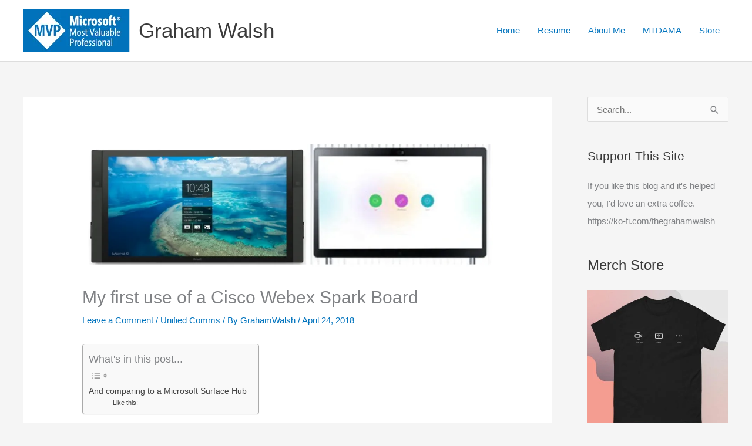

--- FILE ---
content_type: text/html; charset=UTF-8
request_url: https://www.thegrahamwalsh.com/my-first-use-of-a-cisco-webex-spark-board/
body_size: 49766
content:
<!DOCTYPE html><html lang="en-GB"><head><script data-no-optimize="1">var litespeed_docref=sessionStorage.getItem("litespeed_docref");litespeed_docref&&(Object.defineProperty(document,"referrer",{get:function(){return litespeed_docref}}),sessionStorage.removeItem("litespeed_docref"));</script> <meta charset="UTF-8"><meta name="viewport" content="width=device-width, initial-scale=1"><link rel="profile" href="https://gmpg.org/xfn/11">
 <script type="text/template" id="pvc-stats-view-template"><i class="pvc-stats-icon medium" aria-hidden="true"><svg aria-hidden="true" focusable="false" data-prefix="far" data-icon="chart-bar" role="img" xmlns="http://www.w3.org/2000/svg" viewBox="0 0 512 512" class="svg-inline--fa fa-chart-bar fa-w-16 fa-2x"><path fill="currentColor" d="M396.8 352h22.4c6.4 0 12.8-6.4 12.8-12.8V108.8c0-6.4-6.4-12.8-12.8-12.8h-22.4c-6.4 0-12.8 6.4-12.8 12.8v230.4c0 6.4 6.4 12.8 12.8 12.8zm-192 0h22.4c6.4 0 12.8-6.4 12.8-12.8V140.8c0-6.4-6.4-12.8-12.8-12.8h-22.4c-6.4 0-12.8 6.4-12.8 12.8v198.4c0 6.4 6.4 12.8 12.8 12.8zm96 0h22.4c6.4 0 12.8-6.4 12.8-12.8V204.8c0-6.4-6.4-12.8-12.8-12.8h-22.4c-6.4 0-12.8 6.4-12.8 12.8v134.4c0 6.4 6.4 12.8 12.8 12.8zM496 400H48V80c0-8.84-7.16-16-16-16H16C7.16 64 0 71.16 0 80v336c0 17.67 14.33 32 32 32h464c8.84 0 16-7.16 16-16v-16c0-8.84-7.16-16-16-16zm-387.2-48h22.4c6.4 0 12.8-6.4 12.8-12.8v-70.4c0-6.4-6.4-12.8-12.8-12.8h-22.4c-6.4 0-12.8 6.4-12.8 12.8v70.4c0 6.4 6.4 12.8 12.8 12.8z" class=""></path></svg></i>
	 <%= total_view %> total views	<% if ( today_view > 0 ) { %>
		<span class="views_today">,  <%= today_view %> views today</span>
	<% } %>
	</span></script> <meta name='robots' content='index, follow, max-image-preview:large, max-snippet:-1, max-video-preview:-1' /><meta name="google-site-verification" content="uQ9epuWdKfvqSMHzx2Y5B_AzfehfWtIVypnWp7P-KfU" /><meta name="msvalidate.01" content="A41361663A6A53FBEC865EC24604C31A" /> <script type="litespeed/javascript">window._wca=window._wca||[]</script> <meta property="og:title" content="My first use of a Cisco Webex Spark Board"/><meta property="og:description" content="And comparing to a Microsoft Surface Hub So last week I was meeting with a potential new partner and as part showing them the our product, live demos, I also w"/><meta property="og:image" content="https://www.thegrahamwalsh.com/wp-content/uploads/2018/04/boards.png"/><meta property="og:image:width" content="909" /><meta property="og:image:height" content="278" /><meta property="og:type" content="article"/><meta property="og:article:published_time" content="2018-04-24 11:03:16"/><meta property="og:article:modified_time" content="2018-04-24 11:03:16"/><meta property="og:article:tag" content="cisco"/><meta property="og:article:tag" content="cisco spark"/><meta property="og:article:tag" content="cisco webex"/><meta property="og:article:tag" content="cloud"/><meta property="og:article:tag" content="collaboration"/><meta property="og:article:tag" content="microsoft"/><meta property="og:article:tag" content="productivity"/><meta property="og:article:tag" content="Skype"/><meta property="og:article:tag" content="skype for business"/><meta property="og:article:tag" content="skype4b"/><meta property="og:article:tag" content="spark"/><meta property="og:article:tag" content="surface hub"/><meta property="og:article:tag" content="unified comms"/><meta property="og:article:tag" content="unified communications"/><meta property="og:article:tag" content="video conferencing"/><meta property="og:article:tag" content="webex"/><meta name="twitter:card" content="summary"><meta name="twitter:title" content="My first use of a Cisco Webex Spark Board"/><meta name="twitter:description" content="And comparing to a Microsoft Surface Hub So last week I was meeting with a potential new partner and as part showing them the our product, live demos, I also w"/><meta name="twitter:image" content="https://www.thegrahamwalsh.com/wp-content/uploads/2018/04/boards.png"/><meta name="author" content="GrahamWalsh"/><title>My first use of a Cisco Webex Spark Board | Graham Walsh</title><link rel="canonical" href="https://www.thegrahamwalsh.com/my-first-use-of-a-cisco-webex-spark-board/" /><meta property="og:url" content="https://www.thegrahamwalsh.com/my-first-use-of-a-cisco-webex-spark-board/" /><meta property="og:site_name" content="Graham Walsh" /><meta property="article:published_time" content="2018-04-24T11:03:16+00:00" /><meta property="og:image" content="https://www.thegrahamwalsh.com/wp-content/uploads/2018/04/boards.png" /><meta property="og:image:width" content="909" /><meta property="og:image:height" content="278" /><meta property="og:image:type" content="image/png" /><meta name="author" content="GrahamWalsh" /><meta name="twitter:creator" content="@thegrahamwalsh" /><meta name="twitter:site" content="@thegrahamwalsh" /><meta name="twitter:label1" content="Written by" /><meta name="twitter:data1" content="GrahamWalsh" /><meta name="twitter:label2" content="Estimated reading time" /><meta name="twitter:data2" content="3 minutes" /> <script type="application/ld+json" class="yoast-schema-graph">{"@context":"https://schema.org","@graph":[{"@type":"Article","@id":"https://www.thegrahamwalsh.com/my-first-use-of-a-cisco-webex-spark-board/#article","isPartOf":{"@id":"https://www.thegrahamwalsh.com/my-first-use-of-a-cisco-webex-spark-board/"},"author":{"name":"GrahamWalsh","@id":"https://www.thegrahamwalsh.com/#/schema/person/72edff04688140e8af6b5e0e9ebbf3b4"},"headline":"My first use of a Cisco Webex Spark Board","datePublished":"2018-04-24T11:03:16+00:00","mainEntityOfPage":{"@id":"https://www.thegrahamwalsh.com/my-first-use-of-a-cisco-webex-spark-board/"},"wordCount":562,"commentCount":0,"publisher":{"@id":"https://www.thegrahamwalsh.com/#/schema/person/72edff04688140e8af6b5e0e9ebbf3b4"},"image":{"@id":"https://www.thegrahamwalsh.com/my-first-use-of-a-cisco-webex-spark-board/#primaryimage"},"thumbnailUrl":"https://www.thegrahamwalsh.com/wp-content/uploads/2018/04/boards.png","keywords":["cisco","cisco spark","cisco webex","cloud","collaboration","microsoft","productivity","Skype","skype for business","skype4b","spark","surface hub","unified comms","unified communications","video conferencing","webex"],"articleSection":["Unified Comms"],"inLanguage":"en-GB","potentialAction":[{"@type":"CommentAction","name":"Comment","target":["https://www.thegrahamwalsh.com/my-first-use-of-a-cisco-webex-spark-board/#respond"]}]},{"@type":"WebPage","@id":"https://www.thegrahamwalsh.com/my-first-use-of-a-cisco-webex-spark-board/","url":"https://www.thegrahamwalsh.com/my-first-use-of-a-cisco-webex-spark-board/","name":"My first use of a Cisco Webex Spark Board | Graham Walsh","isPartOf":{"@id":"https://www.thegrahamwalsh.com/#website"},"primaryImageOfPage":{"@id":"https://www.thegrahamwalsh.com/my-first-use-of-a-cisco-webex-spark-board/#primaryimage"},"image":{"@id":"https://www.thegrahamwalsh.com/my-first-use-of-a-cisco-webex-spark-board/#primaryimage"},"thumbnailUrl":"https://www.thegrahamwalsh.com/wp-content/uploads/2018/04/boards.png","datePublished":"2018-04-24T11:03:16+00:00","breadcrumb":{"@id":"https://www.thegrahamwalsh.com/my-first-use-of-a-cisco-webex-spark-board/#breadcrumb"},"inLanguage":"en-GB","potentialAction":{"@type":"ListenAction","target":"https://www.thegrahamwalsh.com/my-first-use-of-a-cisco-webex-spark-board/#podcast_player_2702","object":{"@id":"https://www.thegrahamwalsh.com/my-first-use-of-a-cisco-webex-spark-board/#/schema/podcast"}},"mainEntityOfPage":"https://www.thegrahamwalsh.com/my-first-use-of-a-cisco-webex-spark-board/#/schema/podcast"},{"@type":"ImageObject","inLanguage":"en-GB","@id":"https://www.thegrahamwalsh.com/my-first-use-of-a-cisco-webex-spark-board/#primaryimage","url":"https://www.thegrahamwalsh.com/wp-content/uploads/2018/04/boards.png","contentUrl":"https://www.thegrahamwalsh.com/wp-content/uploads/2018/04/boards.png","width":909,"height":278},{"@type":"BreadcrumbList","@id":"https://www.thegrahamwalsh.com/my-first-use-of-a-cisco-webex-spark-board/#breadcrumb","itemListElement":[{"@type":"ListItem","position":1,"name":"Home","item":"https://www.thegrahamwalsh.com/"},{"@type":"ListItem","position":2,"name":"My first use of a Cisco Webex Spark Board"}]},{"@type":"WebSite","@id":"https://www.thegrahamwalsh.com/#website","url":"https://www.thegrahamwalsh.com/","name":"Graham Walsh [ Blog ]","description":"Welcome to my world of randomness","publisher":{"@id":"https://www.thegrahamwalsh.com/#/schema/person/72edff04688140e8af6b5e0e9ebbf3b4"},"potentialAction":[{"@type":"SearchAction","target":{"@type":"EntryPoint","urlTemplate":"https://www.thegrahamwalsh.com/?s={search_term_string}"},"query-input":{"@type":"PropertyValueSpecification","valueRequired":true,"valueName":"search_term_string"}}],"inLanguage":"en-GB"},{"@type":["Person","Organization"],"@id":"https://www.thegrahamwalsh.com/#/schema/person/72edff04688140e8af6b5e0e9ebbf3b4","name":"GrahamWalsh","image":{"@type":"ImageObject","inLanguage":"en-GB","@id":"https://www.thegrahamwalsh.com/#/schema/person/image/","url":"https://www.thegrahamwalsh.com/wp-content/uploads/2020/10/MVP_Logo_Horizontal_Preferred_Cyan300_CMYK_72ppi.png","contentUrl":"https://www.thegrahamwalsh.com/wp-content/uploads/2020/10/MVP_Logo_Horizontal_Preferred_Cyan300_CMYK_72ppi.png","width":181,"height":74,"caption":"GrahamWalsh"},"logo":{"@id":"https://www.thegrahamwalsh.com/#/schema/person/image/"},"sameAs":["https://www.thegrahamwalsh.com","https://www.instagram.com/thegrahamwalsh","https://www.linkedin.com/in/thegrahamwalsh","https://x.com/thegrahamwalsh","https://www.youtube.com/thegrahamwalsh"]}]}</script> <link rel='dns-prefetch' href='//stats.wp.com' /><link rel='dns-prefetch' href='//secure.gravatar.com' /><link rel='dns-prefetch' href='//www.googletagmanager.com' /><link rel='dns-prefetch' href='//v0.wordpress.com' /><link rel='dns-prefetch' href='//widgets.wp.com' /><link rel='dns-prefetch' href='//s0.wp.com' /><link rel='dns-prefetch' href='//0.gravatar.com' /><link rel='dns-prefetch' href='//1.gravatar.com' /><link rel='dns-prefetch' href='//2.gravatar.com' /><link rel='dns-prefetch' href='//pagead2.googlesyndication.com' /><link rel="alternate" type="application/rss+xml" title="Graham Walsh &raquo; Feed" href="https://www.thegrahamwalsh.com/feed/" /><link rel="alternate" type="application/rss+xml" title="Graham Walsh &raquo; Comments Feed" href="https://www.thegrahamwalsh.com/comments/feed/" /><link rel="alternate" type="application/rss+xml" title="Graham Walsh &raquo; My first use of a Cisco Webex Spark Board Comments Feed" href="https://www.thegrahamwalsh.com/my-first-use-of-a-cisco-webex-spark-board/feed/" /><link rel="alternate" title="oEmbed (JSON)" type="application/json+oembed" href="https://www.thegrahamwalsh.com/wp-json/oembed/1.0/embed?url=https%3A%2F%2Fwww.thegrahamwalsh.com%2Fmy-first-use-of-a-cisco-webex-spark-board%2F" /><link rel="alternate" title="oEmbed (XML)" type="text/xml+oembed" href="https://www.thegrahamwalsh.com/wp-json/oembed/1.0/embed?url=https%3A%2F%2Fwww.thegrahamwalsh.com%2Fmy-first-use-of-a-cisco-webex-spark-board%2F&#038;format=xml" /><style id='wp-img-auto-sizes-contain-inline-css'>img:is([sizes=auto i],[sizes^="auto," i]){contain-intrinsic-size:3000px 1500px}
/*# sourceURL=wp-img-auto-sizes-contain-inline-css */</style><link data-optimized="2" rel="stylesheet" href="https://www.thegrahamwalsh.com/wp-content/litespeed/css/5912e6859ee53ede18c5dd45e930b335.css?ver=ddcd8" /><style id='astra-theme-css-inline-css'>.ast-no-sidebar .entry-content .alignfull {margin-left: calc( -50vw + 50%);margin-right: calc( -50vw + 50%);max-width: 100vw;width: 100vw;}.ast-no-sidebar .entry-content .alignwide {margin-left: calc(-41vw + 50%);margin-right: calc(-41vw + 50%);max-width: unset;width: unset;}.ast-no-sidebar .entry-content .alignfull .alignfull,.ast-no-sidebar .entry-content .alignfull .alignwide,.ast-no-sidebar .entry-content .alignwide .alignfull,.ast-no-sidebar .entry-content .alignwide .alignwide,.ast-no-sidebar .entry-content .wp-block-column .alignfull,.ast-no-sidebar .entry-content .wp-block-column .alignwide{width: 100%;margin-left: auto;margin-right: auto;}.wp-block-gallery,.blocks-gallery-grid {margin: 0;}.wp-block-separator {max-width: 100px;}.wp-block-separator.is-style-wide,.wp-block-separator.is-style-dots {max-width: none;}.entry-content .has-2-columns .wp-block-column:first-child {padding-right: 10px;}.entry-content .has-2-columns .wp-block-column:last-child {padding-left: 10px;}@media (max-width: 782px) {.entry-content .wp-block-columns .wp-block-column {flex-basis: 100%;}.entry-content .has-2-columns .wp-block-column:first-child {padding-right: 0;}.entry-content .has-2-columns .wp-block-column:last-child {padding-left: 0;}}body .entry-content .wp-block-latest-posts {margin-left: 0;}body .entry-content .wp-block-latest-posts li {list-style: none;}.ast-no-sidebar .ast-container .entry-content .wp-block-latest-posts {margin-left: 0;}.ast-header-break-point .entry-content .alignwide {margin-left: auto;margin-right: auto;}.entry-content .blocks-gallery-item img {margin-bottom: auto;}.wp-block-pullquote {border-top: 4px solid #555d66;border-bottom: 4px solid #555d66;color: #40464d;}:root{--ast-post-nav-space:0;--ast-container-default-xlg-padding:6.67em;--ast-container-default-lg-padding:5.67em;--ast-container-default-slg-padding:4.34em;--ast-container-default-md-padding:3.34em;--ast-container-default-sm-padding:6.67em;--ast-container-default-xs-padding:2.4em;--ast-container-default-xxs-padding:1.4em;--ast-code-block-background:#EEEEEE;--ast-comment-inputs-background:#FAFAFA;--ast-normal-container-width:1200px;--ast-narrow-container-width:750px;--ast-blog-title-font-weight:normal;--ast-blog-meta-weight:inherit;--ast-global-color-primary:var(--ast-global-color-5);--ast-global-color-secondary:var(--ast-global-color-4);--ast-global-color-alternate-background:var(--ast-global-color-7);--ast-global-color-subtle-background:var(--ast-global-color-6);--ast-bg-style-guide:var( --ast-global-color-secondary,--ast-global-color-5 );--ast-shadow-style-guide:0px 0px 4px 0 #00000057;--ast-global-dark-bg-style:#fff;--ast-global-dark-lfs:#fbfbfb;--ast-widget-bg-color:#fafafa;--ast-wc-container-head-bg-color:#fbfbfb;--ast-title-layout-bg:#eeeeee;--ast-search-border-color:#e7e7e7;--ast-lifter-hover-bg:#e6e6e6;--ast-gallery-block-color:#000;--srfm-color-input-label:var(--ast-global-color-2);}html{font-size:93.75%;}a,.page-title{color:#0274be;}a:hover,a:focus{color:#3a3a3a;}body,button,input,select,textarea,.ast-button,.ast-custom-button{font-family:-apple-system,BlinkMacSystemFont,Segoe UI,Roboto,Oxygen-Sans,Ubuntu,Cantarell,Helvetica Neue,sans-serif;font-weight:inherit;font-size:15px;font-size:1rem;}blockquote{color:#000000;}.ast-site-identity .site-title a{color:var(--ast-global-color-2);}.site-title{font-size:35px;font-size:2.3333333333333rem;display:block;}.site-header .site-description{font-size:15px;font-size:1rem;display:none;}.entry-title{font-size:40px;font-size:2.6666666666667rem;}.archive .ast-article-post .ast-article-inner,.blog .ast-article-post .ast-article-inner,.archive .ast-article-post .ast-article-inner:hover,.blog .ast-article-post .ast-article-inner:hover{overflow:hidden;}h1,.entry-content :where(h1){font-size:40px;font-size:2.6666666666667rem;line-height:1.4em;}h2,.entry-content :where(h2){font-size:30px;font-size:2rem;line-height:1.3em;}h3,.entry-content :where(h3){font-size:25px;font-size:1.6666666666667rem;line-height:1.3em;}h4,.entry-content :where(h4){font-size:20px;font-size:1.3333333333333rem;line-height:1.2em;}h5,.entry-content :where(h5){font-size:18px;font-size:1.2rem;line-height:1.2em;}h6,.entry-content :where(h6){font-size:15px;font-size:1rem;line-height:1.25em;}::selection{background-color:#0274be;color:#ffffff;}body,h1,h2,h3,h4,h5,h6,.entry-title a,.entry-content :where(h1,h2,h3,h4,h5,h6){color:#3a3a3a;}.tagcloud a:hover,.tagcloud a:focus,.tagcloud a.current-item{color:#ffffff;border-color:#0274be;background-color:#0274be;}input:focus,input[type="text"]:focus,input[type="email"]:focus,input[type="url"]:focus,input[type="password"]:focus,input[type="reset"]:focus,input[type="search"]:focus,textarea:focus{border-color:#0274be;}input[type="radio"]:checked,input[type=reset],input[type="checkbox"]:checked,input[type="checkbox"]:hover:checked,input[type="checkbox"]:focus:checked,input[type=range]::-webkit-slider-thumb{border-color:#0274be;background-color:#0274be;box-shadow:none;}.site-footer a:hover + .post-count,.site-footer a:focus + .post-count{background:#0274be;border-color:#0274be;}.single .nav-links .nav-previous,.single .nav-links .nav-next{color:#0274be;}.entry-meta,.entry-meta *{line-height:1.45;color:#0274be;}.entry-meta a:not(.ast-button):hover,.entry-meta a:not(.ast-button):hover *,.entry-meta a:not(.ast-button):focus,.entry-meta a:not(.ast-button):focus *,.page-links > .page-link,.page-links .page-link:hover,.post-navigation a:hover{color:#3a3a3a;}#cat option,.secondary .calendar_wrap thead a,.secondary .calendar_wrap thead a:visited{color:#0274be;}.secondary .calendar_wrap #today,.ast-progress-val span{background:#0274be;}.secondary a:hover + .post-count,.secondary a:focus + .post-count{background:#0274be;border-color:#0274be;}.calendar_wrap #today > a{color:#ffffff;}.page-links .page-link,.single .post-navigation a{color:#0274be;}.ast-search-menu-icon .search-form button.search-submit{padding:0 4px;}.ast-search-menu-icon form.search-form{padding-right:0;}.ast-search-menu-icon.slide-search input.search-field{width:0;}.ast-header-search .ast-search-menu-icon.ast-dropdown-active .search-form,.ast-header-search .ast-search-menu-icon.ast-dropdown-active .search-field:focus{transition:all 0.2s;}.search-form input.search-field:focus{outline:none;}.widget-title,.widget .wp-block-heading{font-size:21px;font-size:1.4rem;color:#3a3a3a;}#secondary,#secondary button,#secondary input,#secondary select,#secondary textarea{font-size:15px;font-size:1rem;}.ast-search-menu-icon.slide-search a:focus-visible:focus-visible,.astra-search-icon:focus-visible,#close:focus-visible,a:focus-visible,.ast-menu-toggle:focus-visible,.site .skip-link:focus-visible,.wp-block-loginout input:focus-visible,.wp-block-search.wp-block-search__button-inside .wp-block-search__inside-wrapper,.ast-header-navigation-arrow:focus-visible,.woocommerce .wc-proceed-to-checkout > .checkout-button:focus-visible,.woocommerce .woocommerce-MyAccount-navigation ul li a:focus-visible,.ast-orders-table__row .ast-orders-table__cell:focus-visible,.woocommerce .woocommerce-order-details .order-again > .button:focus-visible,.woocommerce .woocommerce-message a.button.wc-forward:focus-visible,.woocommerce #minus_qty:focus-visible,.woocommerce #plus_qty:focus-visible,a#ast-apply-coupon:focus-visible,.woocommerce .woocommerce-info a:focus-visible,.woocommerce .astra-shop-summary-wrap a:focus-visible,.woocommerce a.wc-forward:focus-visible,#ast-apply-coupon:focus-visible,.woocommerce-js .woocommerce-mini-cart-item a.remove:focus-visible,#close:focus-visible,.button.search-submit:focus-visible,#search_submit:focus,.normal-search:focus-visible,.ast-header-account-wrap:focus-visible,.woocommerce .ast-on-card-button.ast-quick-view-trigger:focus,.astra-cart-drawer-close:focus,.ast-single-variation:focus,.ast-woocommerce-product-gallery__image:focus,.ast-button:focus,.woocommerce-product-gallery--with-images [data-controls="prev"]:focus-visible,.woocommerce-product-gallery--with-images [data-controls="next"]:focus-visible,.ast-builder-button-wrap:has(.ast-custom-button-link:focus),.ast-builder-button-wrap .ast-custom-button-link:focus{outline-style:dotted;outline-color:inherit;outline-width:thin;}input:focus,input[type="text"]:focus,input[type="email"]:focus,input[type="url"]:focus,input[type="password"]:focus,input[type="reset"]:focus,input[type="search"]:focus,input[type="number"]:focus,textarea:focus,.wp-block-search__input:focus,[data-section="section-header-mobile-trigger"] .ast-button-wrap .ast-mobile-menu-trigger-minimal:focus,.ast-mobile-popup-drawer.active .menu-toggle-close:focus,.woocommerce-ordering select.orderby:focus,#ast-scroll-top:focus,#coupon_code:focus,.woocommerce-page #comment:focus,.woocommerce #reviews #respond input#submit:focus,.woocommerce a.add_to_cart_button:focus,.woocommerce .button.single_add_to_cart_button:focus,.woocommerce .woocommerce-cart-form button:focus,.woocommerce .woocommerce-cart-form__cart-item .quantity .qty:focus,.woocommerce .woocommerce-billing-fields .woocommerce-billing-fields__field-wrapper .woocommerce-input-wrapper > .input-text:focus,.woocommerce #order_comments:focus,.woocommerce #place_order:focus,.woocommerce .woocommerce-address-fields .woocommerce-address-fields__field-wrapper .woocommerce-input-wrapper > .input-text:focus,.woocommerce .woocommerce-MyAccount-content form button:focus,.woocommerce .woocommerce-MyAccount-content .woocommerce-EditAccountForm .woocommerce-form-row .woocommerce-Input.input-text:focus,.woocommerce .ast-woocommerce-container .woocommerce-pagination ul.page-numbers li a:focus,body #content .woocommerce form .form-row .select2-container--default .select2-selection--single:focus,#ast-coupon-code:focus,.woocommerce.woocommerce-js .quantity input[type=number]:focus,.woocommerce-js .woocommerce-mini-cart-item .quantity input[type=number]:focus,.woocommerce p#ast-coupon-trigger:focus{border-style:dotted;border-color:inherit;border-width:thin;}input{outline:none;}.woocommerce-js input[type=text]:focus,.woocommerce-js input[type=email]:focus,.woocommerce-js textarea:focus,input[type=number]:focus,.comments-area textarea#comment:focus,.comments-area textarea#comment:active,.comments-area .ast-comment-formwrap input[type="text"]:focus,.comments-area .ast-comment-formwrap input[type="text"]:active{outline-style:unset;outline-color:inherit;outline-width:thin;}.ast-logo-title-inline .site-logo-img{padding-right:1em;}.site-logo-img img{ transition:all 0.2s linear;}body .ast-oembed-container *{position:absolute;top:0;width:100%;height:100%;left:0;}body .wp-block-embed-pocket-casts .ast-oembed-container *{position:unset;}.ast-single-post-featured-section + article {margin-top: 2em;}.site-content .ast-single-post-featured-section img {width: 100%;overflow: hidden;object-fit: cover;}.site > .ast-single-related-posts-container {margin-top: 0;}@media (min-width: 769px) {.ast-desktop .ast-container--narrow {max-width: var(--ast-narrow-container-width);margin: 0 auto;}}#secondary {margin: 4em 0 2.5em;word-break: break-word;line-height: 2;}#secondary li {margin-bottom: 0.25em;}#secondary li:last-child {margin-bottom: 0;}@media (max-width: 768px) {.js_active .ast-plain-container.ast-single-post #secondary {margin-top: 1.5em;}}.ast-separate-container.ast-two-container #secondary .widget {background-color: #fff;padding: 2em;margin-bottom: 2em;}@media (min-width: 993px) {.ast-left-sidebar #secondary {padding-right: 60px;}.ast-right-sidebar #secondary {padding-left: 60px;}}@media (max-width: 993px) {.ast-right-sidebar #secondary {padding-left: 30px;}.ast-left-sidebar #secondary {padding-right: 30px;}}@media (max-width:768.9px){#ast-desktop-header{display:none;}}@media (min-width:769px){#ast-mobile-header{display:none;}}@media( max-width: 420px ) {.single .nav-links .nav-previous,.single .nav-links .nav-next {width: 100%;text-align: center;}}.wp-block-buttons.aligncenter{justify-content:center;}@media (max-width:782px){.entry-content .wp-block-columns .wp-block-column{margin-left:0px;}}.wp-block-image.aligncenter{margin-left:auto;margin-right:auto;}.wp-block-table.aligncenter{margin-left:auto;margin-right:auto;}.wp-block-buttons .wp-block-button.is-style-outline .wp-block-button__link.wp-element-button,.ast-outline-button,.wp-block-uagb-buttons-child .uagb-buttons-repeater.ast-outline-button{border-top-width:2px;border-right-width:2px;border-bottom-width:2px;border-left-width:2px;font-family:inherit;font-weight:inherit;line-height:1em;border-top-left-radius:2px;border-top-right-radius:2px;border-bottom-right-radius:2px;border-bottom-left-radius:2px;}.wp-block-button .wp-block-button__link.wp-element-button.is-style-outline:not(.has-background),.wp-block-button.is-style-outline>.wp-block-button__link.wp-element-button:not(.has-background),.ast-outline-button{background-color:transparent;}.entry-content[data-ast-blocks-layout] > figure{margin-bottom:1em;}.review-rating{display:flex;align-items:center;order:2;}@media (max-width:768px){.ast-left-sidebar #content > .ast-container{display:flex;flex-direction:column-reverse;width:100%;}.ast-separate-container .ast-article-post,.ast-separate-container .ast-article-single{padding:1.5em 2.14em;}.ast-author-box img.avatar{margin:20px 0 0 0;}}@media (max-width:768px){#secondary.secondary{padding-top:0;}.ast-separate-container.ast-right-sidebar #secondary{padding-left:1em;padding-right:1em;}.ast-separate-container.ast-two-container #secondary{padding-left:0;padding-right:0;}.ast-page-builder-template .entry-header #secondary,.ast-page-builder-template #secondary{margin-top:1.5em;}}@media (max-width:768px){.ast-right-sidebar #primary{padding-right:0;}.ast-page-builder-template.ast-left-sidebar #secondary,.ast-page-builder-template.ast-right-sidebar #secondary{padding-right:20px;padding-left:20px;}.ast-right-sidebar #secondary,.ast-left-sidebar #primary{padding-left:0;}.ast-left-sidebar #secondary{padding-right:0;}}@media (min-width:769px){.ast-separate-container.ast-right-sidebar #primary,.ast-separate-container.ast-left-sidebar #primary{border:0;}.search-no-results.ast-separate-container #primary{margin-bottom:4em;}}@media (min-width:769px){.ast-right-sidebar #primary{border-right:1px solid var(--ast-border-color);}.ast-left-sidebar #primary{border-left:1px solid var(--ast-border-color);}.ast-right-sidebar #secondary{border-left:1px solid var(--ast-border-color);margin-left:-1px;}.ast-left-sidebar #secondary{border-right:1px solid var(--ast-border-color);margin-right:-1px;}.ast-separate-container.ast-two-container.ast-right-sidebar #secondary{padding-left:30px;padding-right:0;}.ast-separate-container.ast-two-container.ast-left-sidebar #secondary{padding-right:30px;padding-left:0;}.ast-separate-container.ast-right-sidebar #secondary,.ast-separate-container.ast-left-sidebar #secondary{border:0;margin-left:auto;margin-right:auto;}.ast-separate-container.ast-two-container #secondary .widget:last-child{margin-bottom:0;}}.menu-toggle,button,.ast-button,.ast-custom-button,.button,input#submit,input[type="button"],input[type="submit"],input[type="reset"]{color:#ffffff;border-color:#0274be;background-color:#0274be;border-top-left-radius:2px;border-top-right-radius:2px;border-bottom-right-radius:2px;border-bottom-left-radius:2px;padding-top:10px;padding-right:40px;padding-bottom:10px;padding-left:40px;font-family:inherit;font-weight:inherit;}button:focus,.menu-toggle:hover,button:hover,.ast-button:hover,.ast-custom-button:hover .button:hover,.ast-custom-button:hover,input[type=reset]:hover,input[type=reset]:focus,input#submit:hover,input#submit:focus,input[type="button"]:hover,input[type="button"]:focus,input[type="submit"]:hover,input[type="submit"]:focus{color:#ffffff;background-color:#3a3a3a;border-color:#3a3a3a;}@media (max-width:768px){.ast-mobile-header-stack .main-header-bar .ast-search-menu-icon{display:inline-block;}.ast-header-break-point.ast-header-custom-item-outside .ast-mobile-header-stack .main-header-bar .ast-search-icon{margin:0;}.ast-comment-avatar-wrap img{max-width:2.5em;}.ast-comment-meta{padding:0 1.8888em 1.3333em;}.ast-separate-container .ast-comment-list li.depth-1{padding:1.5em 2.14em;}.ast-separate-container .comment-respond{padding:2em 2.14em;}}@media (min-width:544px){.ast-container{max-width:100%;}}@media (max-width:544px){.ast-separate-container .ast-article-post,.ast-separate-container .ast-article-single,.ast-separate-container .comments-title,.ast-separate-container .ast-archive-description{padding:1.5em 1em;}.ast-separate-container #content .ast-container{padding-left:0.54em;padding-right:0.54em;}.ast-separate-container .ast-comment-list .bypostauthor{padding:.5em;}.ast-search-menu-icon.ast-dropdown-active .search-field{width:170px;}.ast-separate-container #secondary{padding-top:0;}.ast-separate-container.ast-two-container #secondary .widget{margin-bottom:1.5em;padding-left:1em;padding-right:1em;}} #ast-mobile-header .ast-site-header-cart-li a{pointer-events:none;}.ast-no-sidebar.ast-separate-container .entry-content .alignfull {margin-left: -6.67em;margin-right: -6.67em;width: auto;}@media (max-width: 1200px) {.ast-no-sidebar.ast-separate-container .entry-content .alignfull {margin-left: -2.4em;margin-right: -2.4em;}}@media (max-width: 768px) {.ast-no-sidebar.ast-separate-container .entry-content .alignfull {margin-left: -2.14em;margin-right: -2.14em;}}@media (max-width: 544px) {.ast-no-sidebar.ast-separate-container .entry-content .alignfull {margin-left: -1em;margin-right: -1em;}}.ast-no-sidebar.ast-separate-container .entry-content .alignwide {margin-left: -20px;margin-right: -20px;}.ast-no-sidebar.ast-separate-container .entry-content .wp-block-column .alignfull,.ast-no-sidebar.ast-separate-container .entry-content .wp-block-column .alignwide {margin-left: auto;margin-right: auto;width: 100%;}@media (max-width:768px){.site-title{display:block;}.site-header .site-description{display:none;}h1,.entry-content :where(h1){font-size:30px;}h2,.entry-content :where(h2){font-size:25px;}h3,.entry-content :where(h3){font-size:20px;}}@media (max-width:544px){.site-title{display:block;}.site-header .site-description{display:none;}h1,.entry-content :where(h1){font-size:30px;}h2,.entry-content :where(h2){font-size:25px;}h3,.entry-content :where(h3){font-size:20px;}}@media (max-width:768px){html{font-size:85.5%;}}@media (max-width:544px){html{font-size:85.5%;}}@media (min-width:769px){.ast-container{max-width:1240px;}}@font-face {font-family: "Astra";src: url(https://www.thegrahamwalsh.com/wp-content/themes/astra/assets/fonts/astra.woff) format("woff"),url(https://www.thegrahamwalsh.com/wp-content/themes/astra/assets/fonts/astra.ttf) format("truetype"),url(https://www.thegrahamwalsh.com/wp-content/themes/astra/assets/fonts/astra.svg#astra) format("svg");font-weight: normal;font-style: normal;font-display: fallback;}@media (min-width:769px){.main-header-menu .sub-menu .menu-item.ast-left-align-sub-menu:hover > .sub-menu,.main-header-menu .sub-menu .menu-item.ast-left-align-sub-menu.focus > .sub-menu{margin-left:-0px;}}.site .comments-area{padding-bottom:3em;}.astra-icon-down_arrow::after {content: "\e900";font-family: Astra;}.astra-icon-close::after {content: "\e5cd";font-family: Astra;}.astra-icon-drag_handle::after {content: "\e25d";font-family: Astra;}.astra-icon-format_align_justify::after {content: "\e235";font-family: Astra;}.astra-icon-menu::after {content: "\e5d2";font-family: Astra;}.astra-icon-reorder::after {content: "\e8fe";font-family: Astra;}.astra-icon-search::after {content: "\e8b6";font-family: Astra;}.astra-icon-zoom_in::after {content: "\e56b";font-family: Astra;}.astra-icon-check-circle::after {content: "\e901";font-family: Astra;}.astra-icon-shopping-cart::after {content: "\f07a";font-family: Astra;}.astra-icon-shopping-bag::after {content: "\f290";font-family: Astra;}.astra-icon-shopping-basket::after {content: "\f291";font-family: Astra;}.astra-icon-circle-o::after {content: "\e903";font-family: Astra;}.astra-icon-certificate::after {content: "\e902";font-family: Astra;}blockquote {padding: 1.2em;}:root .has-ast-global-color-0-color{color:var(--ast-global-color-0);}:root .has-ast-global-color-0-background-color{background-color:var(--ast-global-color-0);}:root .wp-block-button .has-ast-global-color-0-color{color:var(--ast-global-color-0);}:root .wp-block-button .has-ast-global-color-0-background-color{background-color:var(--ast-global-color-0);}:root .has-ast-global-color-1-color{color:var(--ast-global-color-1);}:root .has-ast-global-color-1-background-color{background-color:var(--ast-global-color-1);}:root .wp-block-button .has-ast-global-color-1-color{color:var(--ast-global-color-1);}:root .wp-block-button .has-ast-global-color-1-background-color{background-color:var(--ast-global-color-1);}:root .has-ast-global-color-2-color{color:var(--ast-global-color-2);}:root .has-ast-global-color-2-background-color{background-color:var(--ast-global-color-2);}:root .wp-block-button .has-ast-global-color-2-color{color:var(--ast-global-color-2);}:root .wp-block-button .has-ast-global-color-2-background-color{background-color:var(--ast-global-color-2);}:root .has-ast-global-color-3-color{color:var(--ast-global-color-3);}:root .has-ast-global-color-3-background-color{background-color:var(--ast-global-color-3);}:root .wp-block-button .has-ast-global-color-3-color{color:var(--ast-global-color-3);}:root .wp-block-button .has-ast-global-color-3-background-color{background-color:var(--ast-global-color-3);}:root .has-ast-global-color-4-color{color:var(--ast-global-color-4);}:root .has-ast-global-color-4-background-color{background-color:var(--ast-global-color-4);}:root .wp-block-button .has-ast-global-color-4-color{color:var(--ast-global-color-4);}:root .wp-block-button .has-ast-global-color-4-background-color{background-color:var(--ast-global-color-4);}:root .has-ast-global-color-5-color{color:var(--ast-global-color-5);}:root .has-ast-global-color-5-background-color{background-color:var(--ast-global-color-5);}:root .wp-block-button .has-ast-global-color-5-color{color:var(--ast-global-color-5);}:root .wp-block-button .has-ast-global-color-5-background-color{background-color:var(--ast-global-color-5);}:root .has-ast-global-color-6-color{color:var(--ast-global-color-6);}:root .has-ast-global-color-6-background-color{background-color:var(--ast-global-color-6);}:root .wp-block-button .has-ast-global-color-6-color{color:var(--ast-global-color-6);}:root .wp-block-button .has-ast-global-color-6-background-color{background-color:var(--ast-global-color-6);}:root .has-ast-global-color-7-color{color:var(--ast-global-color-7);}:root .has-ast-global-color-7-background-color{background-color:var(--ast-global-color-7);}:root .wp-block-button .has-ast-global-color-7-color{color:var(--ast-global-color-7);}:root .wp-block-button .has-ast-global-color-7-background-color{background-color:var(--ast-global-color-7);}:root .has-ast-global-color-8-color{color:var(--ast-global-color-8);}:root .has-ast-global-color-8-background-color{background-color:var(--ast-global-color-8);}:root .wp-block-button .has-ast-global-color-8-color{color:var(--ast-global-color-8);}:root .wp-block-button .has-ast-global-color-8-background-color{background-color:var(--ast-global-color-8);}:root{--ast-global-color-0:#0170B9;--ast-global-color-1:#3a3a3a;--ast-global-color-2:#3a3a3a;--ast-global-color-3:#4B4F58;--ast-global-color-4:#F5F5F5;--ast-global-color-5:#FFFFFF;--ast-global-color-6:#E5E5E5;--ast-global-color-7:#424242;--ast-global-color-8:#000000;}:root {--ast-border-color : #dddddd;}.ast-single-entry-banner {-js-display: flex;display: flex;flex-direction: column;justify-content: center;text-align: center;position: relative;background: var(--ast-title-layout-bg);}.ast-single-entry-banner[data-banner-layout="layout-1"] {max-width: 1200px;background: inherit;padding: 20px 0;}.ast-single-entry-banner[data-banner-width-type="custom"] {margin: 0 auto;width: 100%;}.ast-single-entry-banner + .site-content .entry-header {margin-bottom: 0;}.site .ast-author-avatar {--ast-author-avatar-size: ;}a.ast-underline-text {text-decoration: underline;}.ast-container > .ast-terms-link {position: relative;display: block;}a.ast-button.ast-badge-tax {padding: 4px 8px;border-radius: 3px;font-size: inherit;}header.entry-header{text-align:left;}header.entry-header .entry-title{font-size:30px;font-size:2rem;}header.entry-header > *:not(:last-child){margin-bottom:10px;}@media (max-width:768px){header.entry-header{text-align:left;}}@media (max-width:544px){header.entry-header{text-align:left;}}.ast-archive-entry-banner {-js-display: flex;display: flex;flex-direction: column;justify-content: center;text-align: center;position: relative;background: var(--ast-title-layout-bg);}.ast-archive-entry-banner[data-banner-width-type="custom"] {margin: 0 auto;width: 100%;}.ast-archive-entry-banner[data-banner-layout="layout-1"] {background: inherit;padding: 20px 0;text-align: left;}body.archive .ast-archive-description{max-width:1200px;width:100%;text-align:left;padding-top:3em;padding-right:3em;padding-bottom:3em;padding-left:3em;}body.archive .ast-archive-description .ast-archive-title,body.archive .ast-archive-description .ast-archive-title *{font-size:40px;font-size:2.6666666666667rem;}body.archive .ast-archive-description > *:not(:last-child){margin-bottom:10px;}@media (max-width:768px){body.archive .ast-archive-description{text-align:left;}}@media (max-width:544px){body.archive .ast-archive-description{text-align:left;}}.ast-breadcrumbs .trail-browse,.ast-breadcrumbs .trail-items,.ast-breadcrumbs .trail-items li{display:inline-block;margin:0;padding:0;border:none;background:inherit;text-indent:0;text-decoration:none;}.ast-breadcrumbs .trail-browse{font-size:inherit;font-style:inherit;font-weight:inherit;color:inherit;}.ast-breadcrumbs .trail-items{list-style:none;}.trail-items li::after{padding:0 0.3em;content:"\00bb";}.trail-items li:last-of-type::after{display:none;}h1,h2,h3,h4,h5,h6,.entry-content :where(h1,h2,h3,h4,h5,h6){color:var(--ast-global-color-2);}@media (max-width:768px){.ast-builder-grid-row-container.ast-builder-grid-row-tablet-3-firstrow .ast-builder-grid-row > *:first-child,.ast-builder-grid-row-container.ast-builder-grid-row-tablet-3-lastrow .ast-builder-grid-row > *:last-child{grid-column:1 / -1;}}@media (max-width:544px){.ast-builder-grid-row-container.ast-builder-grid-row-mobile-3-firstrow .ast-builder-grid-row > *:first-child,.ast-builder-grid-row-container.ast-builder-grid-row-mobile-3-lastrow .ast-builder-grid-row > *:last-child{grid-column:1 / -1;}}.ast-builder-layout-element[data-section="title_tagline"]{display:flex;}@media (max-width:768px){.ast-header-break-point .ast-builder-layout-element[data-section="title_tagline"]{display:flex;}}@media (max-width:544px){.ast-header-break-point .ast-builder-layout-element[data-section="title_tagline"]{display:flex;}}.ast-builder-menu-1{font-family:inherit;font-weight:inherit;}.ast-builder-menu-1 .sub-menu,.ast-builder-menu-1 .inline-on-mobile .sub-menu{border-top-width:2px;border-bottom-width:0px;border-right-width:0px;border-left-width:0px;border-color:#0274be;border-style:solid;}.ast-builder-menu-1 .sub-menu .sub-menu{top:-2px;}.ast-builder-menu-1 .main-header-menu > .menu-item > .sub-menu,.ast-builder-menu-1 .main-header-menu > .menu-item > .astra-full-megamenu-wrapper{margin-top:0px;}.ast-desktop .ast-builder-menu-1 .main-header-menu > .menu-item > .sub-menu:before,.ast-desktop .ast-builder-menu-1 .main-header-menu > .menu-item > .astra-full-megamenu-wrapper:before{height:calc( 0px + 2px + 5px );}.ast-desktop .ast-builder-menu-1 .menu-item .sub-menu .menu-link{border-style:none;}@media (max-width:768px){.ast-header-break-point .ast-builder-menu-1 .menu-item.menu-item-has-children > .ast-menu-toggle{top:0;}.ast-builder-menu-1 .inline-on-mobile .menu-item.menu-item-has-children > .ast-menu-toggle{right:-15px;}.ast-builder-menu-1 .menu-item-has-children > .menu-link:after{content:unset;}.ast-builder-menu-1 .main-header-menu > .menu-item > .sub-menu,.ast-builder-menu-1 .main-header-menu > .menu-item > .astra-full-megamenu-wrapper{margin-top:0;}}@media (max-width:544px){.ast-header-break-point .ast-builder-menu-1 .menu-item.menu-item-has-children > .ast-menu-toggle{top:0;}.ast-builder-menu-1 .main-header-menu > .menu-item > .sub-menu,.ast-builder-menu-1 .main-header-menu > .menu-item > .astra-full-megamenu-wrapper{margin-top:0;}}.ast-builder-menu-1{display:flex;}@media (max-width:768px){.ast-header-break-point .ast-builder-menu-1{display:flex;}}@media (max-width:544px){.ast-header-break-point .ast-builder-menu-1{display:flex;}}.site-below-footer-wrap{padding-top:20px;padding-bottom:20px;}.site-below-footer-wrap[data-section="section-below-footer-builder"]{min-height:80px;border-style:solid;border-width:0px;border-top-width:1px;border-top-color:#7a7a7a;}.site-below-footer-wrap[data-section="section-below-footer-builder"] .ast-builder-grid-row{max-width:1200px;min-height:80px;margin-left:auto;margin-right:auto;}.site-below-footer-wrap[data-section="section-below-footer-builder"] .ast-builder-grid-row,.site-below-footer-wrap[data-section="section-below-footer-builder"] .site-footer-section{align-items:flex-start;}.site-below-footer-wrap[data-section="section-below-footer-builder"].ast-footer-row-inline .site-footer-section{display:flex;margin-bottom:0;}.ast-builder-grid-row-full .ast-builder-grid-row{grid-template-columns:1fr;}@media (max-width:768px){.site-below-footer-wrap[data-section="section-below-footer-builder"].ast-footer-row-tablet-inline .site-footer-section{display:flex;margin-bottom:0;}.site-below-footer-wrap[data-section="section-below-footer-builder"].ast-footer-row-tablet-stack .site-footer-section{display:block;margin-bottom:10px;}.ast-builder-grid-row-container.ast-builder-grid-row-tablet-full .ast-builder-grid-row{grid-template-columns:1fr;}}@media (max-width:544px){.site-below-footer-wrap[data-section="section-below-footer-builder"].ast-footer-row-mobile-inline .site-footer-section{display:flex;margin-bottom:0;}.site-below-footer-wrap[data-section="section-below-footer-builder"].ast-footer-row-mobile-stack .site-footer-section{display:block;margin-bottom:10px;}.ast-builder-grid-row-container.ast-builder-grid-row-mobile-full .ast-builder-grid-row{grid-template-columns:1fr;}}.site-below-footer-wrap[data-section="section-below-footer-builder"]{display:grid;}@media (max-width:768px){.ast-header-break-point .site-below-footer-wrap[data-section="section-below-footer-builder"]{display:grid;}}@media (max-width:544px){.ast-header-break-point .site-below-footer-wrap[data-section="section-below-footer-builder"]{display:grid;}}.ast-footer-copyright{text-align:center;}.ast-footer-copyright.site-footer-focus-item {color:#3a3a3a;}@media (max-width:768px){.ast-footer-copyright{text-align:center;}}@media (max-width:544px){.ast-footer-copyright{text-align:center;}}.ast-footer-copyright.ast-builder-layout-element{display:flex;}@media (max-width:768px){.ast-header-break-point .ast-footer-copyright.ast-builder-layout-element{display:flex;}}@media (max-width:544px){.ast-header-break-point .ast-footer-copyright.ast-builder-layout-element{display:flex;}}.ast-header-break-point .main-header-bar{border-bottom-width:1px;}@media (min-width:769px){.main-header-bar{border-bottom-width:1px;}}@media (min-width:769px){#primary{width:75%;}#secondary{width:25%;}}.main-header-menu .menu-item, #astra-footer-menu .menu-item, .main-header-bar .ast-masthead-custom-menu-items{-js-display:flex;display:flex;-webkit-box-pack:center;-webkit-justify-content:center;-moz-box-pack:center;-ms-flex-pack:center;justify-content:center;-webkit-box-orient:vertical;-webkit-box-direction:normal;-webkit-flex-direction:column;-moz-box-orient:vertical;-moz-box-direction:normal;-ms-flex-direction:column;flex-direction:column;}.main-header-menu > .menu-item > .menu-link, #astra-footer-menu > .menu-item > .menu-link{height:100%;-webkit-box-align:center;-webkit-align-items:center;-moz-box-align:center;-ms-flex-align:center;align-items:center;-js-display:flex;display:flex;}.header-main-layout-1 .ast-flex.main-header-container, .header-main-layout-3 .ast-flex.main-header-container{-webkit-align-content:center;-ms-flex-line-pack:center;align-content:center;-webkit-box-align:center;-webkit-align-items:center;-moz-box-align:center;-ms-flex-align:center;align-items:center;}.main-header-menu .sub-menu .menu-item.menu-item-has-children > .menu-link:after{position:absolute;right:1em;top:50%;transform:translate(0,-50%) rotate(270deg);}.ast-header-break-point .main-header-bar .main-header-bar-navigation .page_item_has_children > .ast-menu-toggle::before, .ast-header-break-point .main-header-bar .main-header-bar-navigation .menu-item-has-children > .ast-menu-toggle::before, .ast-mobile-popup-drawer .main-header-bar-navigation .menu-item-has-children>.ast-menu-toggle::before, .ast-header-break-point .ast-mobile-header-wrap .main-header-bar-navigation .menu-item-has-children > .ast-menu-toggle::before{font-weight:bold;content:"\e900";font-family:Astra;text-decoration:inherit;display:inline-block;}.ast-header-break-point .main-navigation ul.sub-menu .menu-item .menu-link:before{content:"\e900";font-family:Astra;font-size:.65em;text-decoration:inherit;display:inline-block;transform:translate(0, -2px) rotateZ(270deg);margin-right:5px;}.widget_search .search-form:after{font-family:Astra;font-size:1.2em;font-weight:normal;content:"\e8b6";position:absolute;top:50%;right:15px;transform:translate(0, -50%);}.astra-search-icon::before{content:"\e8b6";font-family:Astra;font-style:normal;font-weight:normal;text-decoration:inherit;text-align:center;-webkit-font-smoothing:antialiased;-moz-osx-font-smoothing:grayscale;z-index:3;}.main-header-bar .main-header-bar-navigation .page_item_has_children > a:after, .main-header-bar .main-header-bar-navigation .menu-item-has-children > a:after, .menu-item-has-children .ast-header-navigation-arrow:after{content:"\e900";display:inline-block;font-family:Astra;font-size:.6rem;font-weight:bold;text-rendering:auto;-webkit-font-smoothing:antialiased;-moz-osx-font-smoothing:grayscale;margin-left:10px;line-height:normal;}.menu-item-has-children .sub-menu .ast-header-navigation-arrow:after{margin-left:0;}.ast-mobile-popup-drawer .main-header-bar-navigation .ast-submenu-expanded>.ast-menu-toggle::before{transform:rotateX(180deg);}.ast-header-break-point .main-header-bar-navigation .menu-item-has-children > .menu-link:after{display:none;}@media (min-width:769px){.ast-builder-menu .main-navigation > ul > li:last-child a{margin-right:0;}}.ast-separate-container .ast-article-inner{background-color:transparent;background-image:none;}.ast-separate-container .ast-article-post{background-color:var(--ast-global-color-5);background-image:none;}@media (max-width:768px){.ast-separate-container .ast-article-post{background-color:var(--ast-global-color-5);background-image:none;}}@media (max-width:544px){.ast-separate-container .ast-article-post{background-color:var(--ast-global-color-5);background-image:none;}}.ast-separate-container .ast-article-single:not(.ast-related-post), .woocommerce.ast-separate-container .ast-woocommerce-container, .ast-separate-container .error-404, .ast-separate-container .no-results, .single.ast-separate-container  .ast-author-meta, .ast-separate-container .related-posts-title-wrapper, .ast-separate-container .comments-count-wrapper, .ast-box-layout.ast-plain-container .site-content, .ast-padded-layout.ast-plain-container .site-content, .ast-separate-container .ast-archive-description, .ast-separate-container .comments-area .comment-respond, .ast-separate-container .comments-area .ast-comment-list li, .ast-separate-container .comments-area .comments-title{background-color:var(--ast-global-color-5);background-image:none;}@media (max-width:768px){.ast-separate-container .ast-article-single:not(.ast-related-post), .woocommerce.ast-separate-container .ast-woocommerce-container, .ast-separate-container .error-404, .ast-separate-container .no-results, .single.ast-separate-container  .ast-author-meta, .ast-separate-container .related-posts-title-wrapper, .ast-separate-container .comments-count-wrapper, .ast-box-layout.ast-plain-container .site-content, .ast-padded-layout.ast-plain-container .site-content, .ast-separate-container .ast-archive-description{background-color:var(--ast-global-color-5);background-image:none;}}@media (max-width:544px){.ast-separate-container .ast-article-single:not(.ast-related-post), .woocommerce.ast-separate-container .ast-woocommerce-container, .ast-separate-container .error-404, .ast-separate-container .no-results, .single.ast-separate-container  .ast-author-meta, .ast-separate-container .related-posts-title-wrapper, .ast-separate-container .comments-count-wrapper, .ast-box-layout.ast-plain-container .site-content, .ast-padded-layout.ast-plain-container .site-content, .ast-separate-container .ast-archive-description{background-color:var(--ast-global-color-5);background-image:none;}}.ast-separate-container.ast-two-container #secondary .widget{background-color:var(--ast-global-color-5);background-image:none;}@media (max-width:768px){.ast-separate-container.ast-two-container #secondary .widget{background-color:var(--ast-global-color-5);background-image:none;}}@media (max-width:544px){.ast-separate-container.ast-two-container #secondary .widget{background-color:var(--ast-global-color-5);background-image:none;}}.ast-mobile-header-content > *,.ast-desktop-header-content > * {padding: 10px 0;height: auto;}.ast-mobile-header-content > *:first-child,.ast-desktop-header-content > *:first-child {padding-top: 10px;}.ast-mobile-header-content > .ast-builder-menu,.ast-desktop-header-content > .ast-builder-menu {padding-top: 0;}.ast-mobile-header-content > *:last-child,.ast-desktop-header-content > *:last-child {padding-bottom: 0;}.ast-mobile-header-content .ast-search-menu-icon.ast-inline-search label,.ast-desktop-header-content .ast-search-menu-icon.ast-inline-search label {width: 100%;}.ast-desktop-header-content .main-header-bar-navigation .ast-submenu-expanded > .ast-menu-toggle::before {transform: rotateX(180deg);}#ast-desktop-header .ast-desktop-header-content,.ast-mobile-header-content .ast-search-icon,.ast-desktop-header-content .ast-search-icon,.ast-mobile-header-wrap .ast-mobile-header-content,.ast-main-header-nav-open.ast-popup-nav-open .ast-mobile-header-wrap .ast-mobile-header-content,.ast-main-header-nav-open.ast-popup-nav-open .ast-desktop-header-content {display: none;}.ast-main-header-nav-open.ast-header-break-point #ast-desktop-header .ast-desktop-header-content,.ast-main-header-nav-open.ast-header-break-point .ast-mobile-header-wrap .ast-mobile-header-content {display: block;}.ast-desktop .ast-desktop-header-content .astra-menu-animation-slide-up > .menu-item > .sub-menu,.ast-desktop .ast-desktop-header-content .astra-menu-animation-slide-up > .menu-item .menu-item > .sub-menu,.ast-desktop .ast-desktop-header-content .astra-menu-animation-slide-down > .menu-item > .sub-menu,.ast-desktop .ast-desktop-header-content .astra-menu-animation-slide-down > .menu-item .menu-item > .sub-menu,.ast-desktop .ast-desktop-header-content .astra-menu-animation-fade > .menu-item > .sub-menu,.ast-desktop .ast-desktop-header-content .astra-menu-animation-fade > .menu-item .menu-item > .sub-menu {opacity: 1;visibility: visible;}.ast-hfb-header.ast-default-menu-enable.ast-header-break-point .ast-mobile-header-wrap .ast-mobile-header-content .main-header-bar-navigation {width: unset;margin: unset;}.ast-mobile-header-content.content-align-flex-end .main-header-bar-navigation .menu-item-has-children > .ast-menu-toggle,.ast-desktop-header-content.content-align-flex-end .main-header-bar-navigation .menu-item-has-children > .ast-menu-toggle {left: calc( 20px - 0.907em);right: auto;}.ast-mobile-header-content .ast-search-menu-icon,.ast-mobile-header-content .ast-search-menu-icon.slide-search,.ast-desktop-header-content .ast-search-menu-icon,.ast-desktop-header-content .ast-search-menu-icon.slide-search {width: 100%;position: relative;display: block;right: auto;transform: none;}.ast-mobile-header-content .ast-search-menu-icon.slide-search .search-form,.ast-mobile-header-content .ast-search-menu-icon .search-form,.ast-desktop-header-content .ast-search-menu-icon.slide-search .search-form,.ast-desktop-header-content .ast-search-menu-icon .search-form {right: 0;visibility: visible;opacity: 1;position: relative;top: auto;transform: none;padding: 0;display: block;overflow: hidden;}.ast-mobile-header-content .ast-search-menu-icon.ast-inline-search .search-field,.ast-mobile-header-content .ast-search-menu-icon .search-field,.ast-desktop-header-content .ast-search-menu-icon.ast-inline-search .search-field,.ast-desktop-header-content .ast-search-menu-icon .search-field {width: 100%;padding-right: 5.5em;}.ast-mobile-header-content .ast-search-menu-icon .search-submit,.ast-desktop-header-content .ast-search-menu-icon .search-submit {display: block;position: absolute;height: 100%;top: 0;right: 0;padding: 0 1em;border-radius: 0;}.ast-hfb-header.ast-default-menu-enable.ast-header-break-point .ast-mobile-header-wrap .ast-mobile-header-content .main-header-bar-navigation ul .sub-menu .menu-link {padding-left: 30px;}.ast-hfb-header.ast-default-menu-enable.ast-header-break-point .ast-mobile-header-wrap .ast-mobile-header-content .main-header-bar-navigation .sub-menu .menu-item .menu-item .menu-link {padding-left: 40px;}.ast-mobile-popup-drawer.active .ast-mobile-popup-inner{background-color:#ffffff;;}.ast-mobile-header-wrap .ast-mobile-header-content, .ast-desktop-header-content{background-color:#ffffff;;}.ast-mobile-popup-content > *, .ast-mobile-header-content > *, .ast-desktop-popup-content > *, .ast-desktop-header-content > *{padding-top:0px;padding-bottom:0px;}.content-align-flex-start .ast-builder-layout-element{justify-content:flex-start;}.content-align-flex-start .main-header-menu{text-align:left;}.ast-mobile-popup-drawer.active .menu-toggle-close{color:#3a3a3a;}.ast-mobile-header-wrap .ast-primary-header-bar,.ast-primary-header-bar .site-primary-header-wrap{min-height:70px;}.ast-desktop .ast-primary-header-bar .main-header-menu > .menu-item{line-height:70px;}.ast-header-break-point #masthead .ast-mobile-header-wrap .ast-primary-header-bar,.ast-header-break-point #masthead .ast-mobile-header-wrap .ast-below-header-bar,.ast-header-break-point #masthead .ast-mobile-header-wrap .ast-above-header-bar{padding-left:20px;padding-right:20px;}.ast-header-break-point .ast-primary-header-bar{border-bottom-width:1px;border-bottom-style:solid;}@media (min-width:769px){.ast-primary-header-bar{border-bottom-width:1px;border-bottom-style:solid;}}.ast-primary-header-bar{background-color:var( --ast-global-color-primary,--ast-global-color-4 );}.ast-primary-header-bar{display:block;}@media (max-width:768px){.ast-header-break-point .ast-primary-header-bar{display:grid;}}@media (max-width:544px){.ast-header-break-point .ast-primary-header-bar{display:grid;}}[data-section="section-header-mobile-trigger"] .ast-button-wrap .ast-mobile-menu-trigger-minimal{color:#0274be;border:none;background:transparent;}[data-section="section-header-mobile-trigger"] .ast-button-wrap .mobile-menu-toggle-icon .ast-mobile-svg{width:20px;height:20px;fill:#0274be;}[data-section="section-header-mobile-trigger"] .ast-button-wrap .mobile-menu-wrap .mobile-menu{color:#0274be;}.comment-reply-title{font-size:24px;font-size:1.6rem;}.ast-comment-meta{line-height:1.666666667;color:#0274be;font-size:12px;font-size:0.8rem;}.ast-comment-list #cancel-comment-reply-link{font-size:15px;font-size:1rem;}.comments-count-wrapper {padding: 2em 0;}.comments-count-wrapper .comments-title {font-weight: normal;word-wrap: break-word;}.ast-comment-list {margin: 0;word-wrap: break-word;padding-bottom: 0.5em;list-style: none;}.site-content article .comments-area {border-top: 1px solid var(--ast-single-post-border,var(--ast-border-color));}.ast-comment-list li {list-style: none;}.ast-comment-list li.depth-1 .ast-comment,.ast-comment-list li.depth-2 .ast-comment {border-bottom: 1px solid #eeeeee;}.ast-comment-list .comment-respond {padding: 1em 0;border-bottom: 1px solid #dddddd;}.ast-comment-list .comment-respond .comment-reply-title {margin-top: 0;padding-top: 0;}.ast-comment-list .comment-respond p {margin-bottom: .5em;}.ast-comment-list .ast-comment-edit-reply-wrap {-js-display: flex;display: flex;justify-content: flex-end;}.ast-comment-list .ast-edit-link {flex: 1;}.ast-comment-list .comment-awaiting-moderation {margin-bottom: 0;}.ast-comment {padding: 1em 0 ;}.ast-comment-avatar-wrap img {border-radius: 50%;}.ast-comment-content {clear: both;}.ast-comment-cite-wrap {text-align: left;}.ast-comment-cite-wrap cite {font-style: normal;}.comment-reply-title {padding-top: 1em;font-weight: normal;line-height: 1.65;}.ast-comment-meta {margin-bottom: 0.5em;}.comments-area {border-top: 1px solid #eeeeee;margin-top: 2em;}.comments-area .comment-form-comment {width: 100%;border: none;margin: 0;padding: 0;}.comments-area .comment-notes,.comments-area .comment-textarea,.comments-area .form-allowed-tags {margin-bottom: 1.5em;}.comments-area .form-submit {margin-bottom: 0;}.comments-area textarea#comment,.comments-area .ast-comment-formwrap input[type="text"] {width: 100%;border-radius: 0;vertical-align: middle;margin-bottom: 10px;}.comments-area .no-comments {margin-top: 0.5em;margin-bottom: 0.5em;}.comments-area p.logged-in-as {margin-bottom: 1em;}.ast-separate-container .comments-count-wrapper {background-color: #fff;padding: 2em 6.67em 0;}@media (max-width: 1200px) {.ast-separate-container .comments-count-wrapper {padding: 2em 3.34em;}}.ast-separate-container .comments-area {border-top: 0;}.ast-separate-container .ast-comment-list {padding-bottom: 0;}.ast-separate-container .ast-comment-list li {background-color: #fff;}.ast-separate-container .ast-comment-list li.depth-1 .children li {padding-bottom: 0;padding-top: 0;margin-bottom: 0;}.ast-separate-container .ast-comment-list li.depth-1 .ast-comment,.ast-separate-container .ast-comment-list li.depth-2 .ast-comment {border-bottom: 0;}.ast-separate-container .ast-comment-list .comment-respond {padding-top: 0;padding-bottom: 1em;background-color: transparent;}.ast-separate-container .ast-comment-list .pingback p {margin-bottom: 0;}.ast-separate-container .ast-comment-list .bypostauthor {padding: 2em;margin-bottom: 1em;}.ast-separate-container .ast-comment-list .bypostauthor li {background: transparent;margin-bottom: 0;padding: 0 0 0 2em;}.ast-separate-container .comment-reply-title {padding-top: 0;}.comment-content a {word-wrap: break-word;}.comment-form-legend {margin-bottom: unset;padding: 0 0.5em;}.ast-separate-container .ast-comment-list li.depth-1 {padding: 4em 6.67em;margin-bottom: 2em;}@media (max-width: 1200px) {.ast-separate-container .ast-comment-list li.depth-1 {padding: 3em 3.34em;}}.ast-separate-container .comment-respond {background-color: #fff;padding: 4em 6.67em;border-bottom: 0;}@media (max-width: 1200px) {.ast-separate-container .comment-respond {padding: 3em 2.34em;}}.ast-comment-list .children {margin-left: 2em;}@media (max-width: 992px) {.ast-comment-list .children {margin-left: 1em;}}.ast-comment-list #cancel-comment-reply-link {white-space: nowrap;font-size: 15px;font-size: 1rem;margin-left: 1em;}.ast-comment-avatar-wrap {float: left;clear: right;margin-right: 1.33333em;}.ast-comment-meta-wrap {float: left;clear: right;padding: 0 0 1.33333em;}.ast-comment-time .timendate,.ast-comment-time .reply {margin-right: 0.5em;}.comments-area #wp-comment-cookies-consent {margin-right: 10px;}.ast-page-builder-template .comments-area {padding-left: 20px;padding-right: 20px;margin-top: 0;margin-bottom: 2em;}.ast-separate-container .ast-comment-list .bypostauthor .bypostauthor {background: transparent;margin-bottom: 0;padding-right: 0;padding-bottom: 0;padding-top: 0;}@media (min-width:769px){.ast-separate-container .ast-comment-list li .comment-respond{padding-left:2.66666em;padding-right:2.66666em;}}@media (max-width:544px){.ast-separate-container .comments-count-wrapper{padding:1.5em 1em;}.ast-separate-container .ast-comment-list li.depth-1{padding:1.5em 1em;margin-bottom:1.5em;}.ast-separate-container .ast-comment-list .bypostauthor{padding:.5em;}.ast-separate-container .comment-respond{padding:1.5em 1em;}.ast-separate-container .ast-comment-list .bypostauthor li{padding:0 0 0 .5em;}.ast-comment-list .children{margin-left:0.66666em;}}@media (max-width:768px){.ast-comment-avatar-wrap img{max-width:2.5em;}.comments-area{margin-top:1.5em;}.ast-separate-container .comments-count-wrapper{padding:2em 2.14em;}.ast-separate-container .ast-comment-list li.depth-1{padding:1.5em 2.14em;}.ast-separate-container .comment-respond{padding:2em 2.14em;}}@media (max-width:768px){.ast-comment-avatar-wrap{margin-right:0.5em;}}
/*# sourceURL=astra-theme-css-inline-css */</style><style id='wp-block-heading-inline-css'>h1:where(.wp-block-heading).has-background,h2:where(.wp-block-heading).has-background,h3:where(.wp-block-heading).has-background,h4:where(.wp-block-heading).has-background,h5:where(.wp-block-heading).has-background,h6:where(.wp-block-heading).has-background{padding:1.25em 2.375em}h1.has-text-align-left[style*=writing-mode]:where([style*=vertical-lr]),h1.has-text-align-right[style*=writing-mode]:where([style*=vertical-rl]),h2.has-text-align-left[style*=writing-mode]:where([style*=vertical-lr]),h2.has-text-align-right[style*=writing-mode]:where([style*=vertical-rl]),h3.has-text-align-left[style*=writing-mode]:where([style*=vertical-lr]),h3.has-text-align-right[style*=writing-mode]:where([style*=vertical-rl]),h4.has-text-align-left[style*=writing-mode]:where([style*=vertical-lr]),h4.has-text-align-right[style*=writing-mode]:where([style*=vertical-rl]),h5.has-text-align-left[style*=writing-mode]:where([style*=vertical-lr]),h5.has-text-align-right[style*=writing-mode]:where([style*=vertical-rl]),h6.has-text-align-left[style*=writing-mode]:where([style*=vertical-lr]),h6.has-text-align-right[style*=writing-mode]:where([style*=vertical-rl]){rotate:180deg}
/*# sourceURL=https://www.thegrahamwalsh.com/wp-includes/blocks/heading/style.min.css */</style><style id='wp-block-paragraph-inline-css'>.is-small-text{font-size:.875em}.is-regular-text{font-size:1em}.is-large-text{font-size:2.25em}.is-larger-text{font-size:3em}.has-drop-cap:not(:focus):first-letter{float:left;font-size:8.4em;font-style:normal;font-weight:100;line-height:.68;margin:.05em .1em 0 0;text-transform:uppercase}body.rtl .has-drop-cap:not(:focus):first-letter{float:none;margin-left:.1em}p.has-drop-cap.has-background{overflow:hidden}:root :where(p.has-background){padding:1.25em 2.375em}:where(p.has-text-color:not(.has-link-color)) a{color:inherit}p.has-text-align-left[style*="writing-mode:vertical-lr"],p.has-text-align-right[style*="writing-mode:vertical-rl"]{rotate:180deg}
/*# sourceURL=https://www.thegrahamwalsh.com/wp-includes/blocks/paragraph/style.min.css */</style><style id='global-styles-inline-css'>:root{--wp--preset--aspect-ratio--square: 1;--wp--preset--aspect-ratio--4-3: 4/3;--wp--preset--aspect-ratio--3-4: 3/4;--wp--preset--aspect-ratio--3-2: 3/2;--wp--preset--aspect-ratio--2-3: 2/3;--wp--preset--aspect-ratio--16-9: 16/9;--wp--preset--aspect-ratio--9-16: 9/16;--wp--preset--color--black: #000000;--wp--preset--color--cyan-bluish-gray: #abb8c3;--wp--preset--color--white: #ffffff;--wp--preset--color--pale-pink: #f78da7;--wp--preset--color--vivid-red: #cf2e2e;--wp--preset--color--luminous-vivid-orange: #ff6900;--wp--preset--color--luminous-vivid-amber: #fcb900;--wp--preset--color--light-green-cyan: #7bdcb5;--wp--preset--color--vivid-green-cyan: #00d084;--wp--preset--color--pale-cyan-blue: #8ed1fc;--wp--preset--color--vivid-cyan-blue: #0693e3;--wp--preset--color--vivid-purple: #9b51e0;--wp--preset--color--ast-global-color-0: var(--ast-global-color-0);--wp--preset--color--ast-global-color-1: var(--ast-global-color-1);--wp--preset--color--ast-global-color-2: var(--ast-global-color-2);--wp--preset--color--ast-global-color-3: var(--ast-global-color-3);--wp--preset--color--ast-global-color-4: var(--ast-global-color-4);--wp--preset--color--ast-global-color-5: var(--ast-global-color-5);--wp--preset--color--ast-global-color-6: var(--ast-global-color-6);--wp--preset--color--ast-global-color-7: var(--ast-global-color-7);--wp--preset--color--ast-global-color-8: var(--ast-global-color-8);--wp--preset--gradient--vivid-cyan-blue-to-vivid-purple: linear-gradient(135deg,rgb(6,147,227) 0%,rgb(155,81,224) 100%);--wp--preset--gradient--light-green-cyan-to-vivid-green-cyan: linear-gradient(135deg,rgb(122,220,180) 0%,rgb(0,208,130) 100%);--wp--preset--gradient--luminous-vivid-amber-to-luminous-vivid-orange: linear-gradient(135deg,rgb(252,185,0) 0%,rgb(255,105,0) 100%);--wp--preset--gradient--luminous-vivid-orange-to-vivid-red: linear-gradient(135deg,rgb(255,105,0) 0%,rgb(207,46,46) 100%);--wp--preset--gradient--very-light-gray-to-cyan-bluish-gray: linear-gradient(135deg,rgb(238,238,238) 0%,rgb(169,184,195) 100%);--wp--preset--gradient--cool-to-warm-spectrum: linear-gradient(135deg,rgb(74,234,220) 0%,rgb(151,120,209) 20%,rgb(207,42,186) 40%,rgb(238,44,130) 60%,rgb(251,105,98) 80%,rgb(254,248,76) 100%);--wp--preset--gradient--blush-light-purple: linear-gradient(135deg,rgb(255,206,236) 0%,rgb(152,150,240) 100%);--wp--preset--gradient--blush-bordeaux: linear-gradient(135deg,rgb(254,205,165) 0%,rgb(254,45,45) 50%,rgb(107,0,62) 100%);--wp--preset--gradient--luminous-dusk: linear-gradient(135deg,rgb(255,203,112) 0%,rgb(199,81,192) 50%,rgb(65,88,208) 100%);--wp--preset--gradient--pale-ocean: linear-gradient(135deg,rgb(255,245,203) 0%,rgb(182,227,212) 50%,rgb(51,167,181) 100%);--wp--preset--gradient--electric-grass: linear-gradient(135deg,rgb(202,248,128) 0%,rgb(113,206,126) 100%);--wp--preset--gradient--midnight: linear-gradient(135deg,rgb(2,3,129) 0%,rgb(40,116,252) 100%);--wp--preset--font-size--small: 13px;--wp--preset--font-size--medium: 20px;--wp--preset--font-size--large: 36px;--wp--preset--font-size--x-large: 42px;--wp--preset--spacing--20: 0.44rem;--wp--preset--spacing--30: 0.67rem;--wp--preset--spacing--40: 1rem;--wp--preset--spacing--50: 1.5rem;--wp--preset--spacing--60: 2.25rem;--wp--preset--spacing--70: 3.38rem;--wp--preset--spacing--80: 5.06rem;--wp--preset--shadow--natural: 6px 6px 9px rgba(0, 0, 0, 0.2);--wp--preset--shadow--deep: 12px 12px 50px rgba(0, 0, 0, 0.4);--wp--preset--shadow--sharp: 6px 6px 0px rgba(0, 0, 0, 0.2);--wp--preset--shadow--outlined: 6px 6px 0px -3px rgb(255, 255, 255), 6px 6px rgb(0, 0, 0);--wp--preset--shadow--crisp: 6px 6px 0px rgb(0, 0, 0);}:root { --wp--style--global--content-size: var(--wp--custom--ast-content-width-size);--wp--style--global--wide-size: var(--wp--custom--ast-wide-width-size); }:where(body) { margin: 0; }.wp-site-blocks > .alignleft { float: left; margin-right: 2em; }.wp-site-blocks > .alignright { float: right; margin-left: 2em; }.wp-site-blocks > .aligncenter { justify-content: center; margin-left: auto; margin-right: auto; }:where(.wp-site-blocks) > * { margin-block-start: 24px; margin-block-end: 0; }:where(.wp-site-blocks) > :first-child { margin-block-start: 0; }:where(.wp-site-blocks) > :last-child { margin-block-end: 0; }:root { --wp--style--block-gap: 24px; }:root :where(.is-layout-flow) > :first-child{margin-block-start: 0;}:root :where(.is-layout-flow) > :last-child{margin-block-end: 0;}:root :where(.is-layout-flow) > *{margin-block-start: 24px;margin-block-end: 0;}:root :where(.is-layout-constrained) > :first-child{margin-block-start: 0;}:root :where(.is-layout-constrained) > :last-child{margin-block-end: 0;}:root :where(.is-layout-constrained) > *{margin-block-start: 24px;margin-block-end: 0;}:root :where(.is-layout-flex){gap: 24px;}:root :where(.is-layout-grid){gap: 24px;}.is-layout-flow > .alignleft{float: left;margin-inline-start: 0;margin-inline-end: 2em;}.is-layout-flow > .alignright{float: right;margin-inline-start: 2em;margin-inline-end: 0;}.is-layout-flow > .aligncenter{margin-left: auto !important;margin-right: auto !important;}.is-layout-constrained > .alignleft{float: left;margin-inline-start: 0;margin-inline-end: 2em;}.is-layout-constrained > .alignright{float: right;margin-inline-start: 2em;margin-inline-end: 0;}.is-layout-constrained > .aligncenter{margin-left: auto !important;margin-right: auto !important;}.is-layout-constrained > :where(:not(.alignleft):not(.alignright):not(.alignfull)){max-width: var(--wp--style--global--content-size);margin-left: auto !important;margin-right: auto !important;}.is-layout-constrained > .alignwide{max-width: var(--wp--style--global--wide-size);}body .is-layout-flex{display: flex;}.is-layout-flex{flex-wrap: wrap;align-items: center;}.is-layout-flex > :is(*, div){margin: 0;}body .is-layout-grid{display: grid;}.is-layout-grid > :is(*, div){margin: 0;}body{padding-top: 0px;padding-right: 0px;padding-bottom: 0px;padding-left: 0px;}a:where(:not(.wp-element-button)){text-decoration: none;}:root :where(.wp-element-button, .wp-block-button__link){background-color: #32373c;border-width: 0;color: #fff;font-family: inherit;font-size: inherit;font-style: inherit;font-weight: inherit;letter-spacing: inherit;line-height: inherit;padding-top: calc(0.667em + 2px);padding-right: calc(1.333em + 2px);padding-bottom: calc(0.667em + 2px);padding-left: calc(1.333em + 2px);text-decoration: none;text-transform: inherit;}.has-black-color{color: var(--wp--preset--color--black) !important;}.has-cyan-bluish-gray-color{color: var(--wp--preset--color--cyan-bluish-gray) !important;}.has-white-color{color: var(--wp--preset--color--white) !important;}.has-pale-pink-color{color: var(--wp--preset--color--pale-pink) !important;}.has-vivid-red-color{color: var(--wp--preset--color--vivid-red) !important;}.has-luminous-vivid-orange-color{color: var(--wp--preset--color--luminous-vivid-orange) !important;}.has-luminous-vivid-amber-color{color: var(--wp--preset--color--luminous-vivid-amber) !important;}.has-light-green-cyan-color{color: var(--wp--preset--color--light-green-cyan) !important;}.has-vivid-green-cyan-color{color: var(--wp--preset--color--vivid-green-cyan) !important;}.has-pale-cyan-blue-color{color: var(--wp--preset--color--pale-cyan-blue) !important;}.has-vivid-cyan-blue-color{color: var(--wp--preset--color--vivid-cyan-blue) !important;}.has-vivid-purple-color{color: var(--wp--preset--color--vivid-purple) !important;}.has-ast-global-color-0-color{color: var(--wp--preset--color--ast-global-color-0) !important;}.has-ast-global-color-1-color{color: var(--wp--preset--color--ast-global-color-1) !important;}.has-ast-global-color-2-color{color: var(--wp--preset--color--ast-global-color-2) !important;}.has-ast-global-color-3-color{color: var(--wp--preset--color--ast-global-color-3) !important;}.has-ast-global-color-4-color{color: var(--wp--preset--color--ast-global-color-4) !important;}.has-ast-global-color-5-color{color: var(--wp--preset--color--ast-global-color-5) !important;}.has-ast-global-color-6-color{color: var(--wp--preset--color--ast-global-color-6) !important;}.has-ast-global-color-7-color{color: var(--wp--preset--color--ast-global-color-7) !important;}.has-ast-global-color-8-color{color: var(--wp--preset--color--ast-global-color-8) !important;}.has-black-background-color{background-color: var(--wp--preset--color--black) !important;}.has-cyan-bluish-gray-background-color{background-color: var(--wp--preset--color--cyan-bluish-gray) !important;}.has-white-background-color{background-color: var(--wp--preset--color--white) !important;}.has-pale-pink-background-color{background-color: var(--wp--preset--color--pale-pink) !important;}.has-vivid-red-background-color{background-color: var(--wp--preset--color--vivid-red) !important;}.has-luminous-vivid-orange-background-color{background-color: var(--wp--preset--color--luminous-vivid-orange) !important;}.has-luminous-vivid-amber-background-color{background-color: var(--wp--preset--color--luminous-vivid-amber) !important;}.has-light-green-cyan-background-color{background-color: var(--wp--preset--color--light-green-cyan) !important;}.has-vivid-green-cyan-background-color{background-color: var(--wp--preset--color--vivid-green-cyan) !important;}.has-pale-cyan-blue-background-color{background-color: var(--wp--preset--color--pale-cyan-blue) !important;}.has-vivid-cyan-blue-background-color{background-color: var(--wp--preset--color--vivid-cyan-blue) !important;}.has-vivid-purple-background-color{background-color: var(--wp--preset--color--vivid-purple) !important;}.has-ast-global-color-0-background-color{background-color: var(--wp--preset--color--ast-global-color-0) !important;}.has-ast-global-color-1-background-color{background-color: var(--wp--preset--color--ast-global-color-1) !important;}.has-ast-global-color-2-background-color{background-color: var(--wp--preset--color--ast-global-color-2) !important;}.has-ast-global-color-3-background-color{background-color: var(--wp--preset--color--ast-global-color-3) !important;}.has-ast-global-color-4-background-color{background-color: var(--wp--preset--color--ast-global-color-4) !important;}.has-ast-global-color-5-background-color{background-color: var(--wp--preset--color--ast-global-color-5) !important;}.has-ast-global-color-6-background-color{background-color: var(--wp--preset--color--ast-global-color-6) !important;}.has-ast-global-color-7-background-color{background-color: var(--wp--preset--color--ast-global-color-7) !important;}.has-ast-global-color-8-background-color{background-color: var(--wp--preset--color--ast-global-color-8) !important;}.has-black-border-color{border-color: var(--wp--preset--color--black) !important;}.has-cyan-bluish-gray-border-color{border-color: var(--wp--preset--color--cyan-bluish-gray) !important;}.has-white-border-color{border-color: var(--wp--preset--color--white) !important;}.has-pale-pink-border-color{border-color: var(--wp--preset--color--pale-pink) !important;}.has-vivid-red-border-color{border-color: var(--wp--preset--color--vivid-red) !important;}.has-luminous-vivid-orange-border-color{border-color: var(--wp--preset--color--luminous-vivid-orange) !important;}.has-luminous-vivid-amber-border-color{border-color: var(--wp--preset--color--luminous-vivid-amber) !important;}.has-light-green-cyan-border-color{border-color: var(--wp--preset--color--light-green-cyan) !important;}.has-vivid-green-cyan-border-color{border-color: var(--wp--preset--color--vivid-green-cyan) !important;}.has-pale-cyan-blue-border-color{border-color: var(--wp--preset--color--pale-cyan-blue) !important;}.has-vivid-cyan-blue-border-color{border-color: var(--wp--preset--color--vivid-cyan-blue) !important;}.has-vivid-purple-border-color{border-color: var(--wp--preset--color--vivid-purple) !important;}.has-ast-global-color-0-border-color{border-color: var(--wp--preset--color--ast-global-color-0) !important;}.has-ast-global-color-1-border-color{border-color: var(--wp--preset--color--ast-global-color-1) !important;}.has-ast-global-color-2-border-color{border-color: var(--wp--preset--color--ast-global-color-2) !important;}.has-ast-global-color-3-border-color{border-color: var(--wp--preset--color--ast-global-color-3) !important;}.has-ast-global-color-4-border-color{border-color: var(--wp--preset--color--ast-global-color-4) !important;}.has-ast-global-color-5-border-color{border-color: var(--wp--preset--color--ast-global-color-5) !important;}.has-ast-global-color-6-border-color{border-color: var(--wp--preset--color--ast-global-color-6) !important;}.has-ast-global-color-7-border-color{border-color: var(--wp--preset--color--ast-global-color-7) !important;}.has-ast-global-color-8-border-color{border-color: var(--wp--preset--color--ast-global-color-8) !important;}.has-vivid-cyan-blue-to-vivid-purple-gradient-background{background: var(--wp--preset--gradient--vivid-cyan-blue-to-vivid-purple) !important;}.has-light-green-cyan-to-vivid-green-cyan-gradient-background{background: var(--wp--preset--gradient--light-green-cyan-to-vivid-green-cyan) !important;}.has-luminous-vivid-amber-to-luminous-vivid-orange-gradient-background{background: var(--wp--preset--gradient--luminous-vivid-amber-to-luminous-vivid-orange) !important;}.has-luminous-vivid-orange-to-vivid-red-gradient-background{background: var(--wp--preset--gradient--luminous-vivid-orange-to-vivid-red) !important;}.has-very-light-gray-to-cyan-bluish-gray-gradient-background{background: var(--wp--preset--gradient--very-light-gray-to-cyan-bluish-gray) !important;}.has-cool-to-warm-spectrum-gradient-background{background: var(--wp--preset--gradient--cool-to-warm-spectrum) !important;}.has-blush-light-purple-gradient-background{background: var(--wp--preset--gradient--blush-light-purple) !important;}.has-blush-bordeaux-gradient-background{background: var(--wp--preset--gradient--blush-bordeaux) !important;}.has-luminous-dusk-gradient-background{background: var(--wp--preset--gradient--luminous-dusk) !important;}.has-pale-ocean-gradient-background{background: var(--wp--preset--gradient--pale-ocean) !important;}.has-electric-grass-gradient-background{background: var(--wp--preset--gradient--electric-grass) !important;}.has-midnight-gradient-background{background: var(--wp--preset--gradient--midnight) !important;}.has-small-font-size{font-size: var(--wp--preset--font-size--small) !important;}.has-medium-font-size{font-size: var(--wp--preset--font-size--medium) !important;}.has-large-font-size{font-size: var(--wp--preset--font-size--large) !important;}.has-x-large-font-size{font-size: var(--wp--preset--font-size--x-large) !important;}
/*# sourceURL=global-styles-inline-css */</style><style id='woocommerce-layout-inline-css'>.infinite-scroll .woocommerce-pagination {
		display: none;
	}
/*# sourceURL=woocommerce-layout-inline-css */</style><style id='woocommerce-general-inline-css'>.woocommerce .woocommerce-result-count, .woocommerce-page .woocommerce-result-count {
						float: left;
					}

					.woocommerce .woocommerce-ordering {
						float: right;
						margin-bottom: 2.5em;
					}
				
					.woocommerce-js a.button, .woocommerce button.button, .woocommerce input.button, .woocommerce #respond input#submit {
						font-size: 100%;
						line-height: 1;
						text-decoration: none;
						overflow: visible;
						padding: 0.5em 0.75em;
						font-weight: 700;
						border-radius: 3px;
						color: $secondarytext;
						background-color: $secondary;
						border: 0;
					}
					.woocommerce-js a.button:hover, .woocommerce button.button:hover, .woocommerce input.button:hover, .woocommerce #respond input#submit:hover {
						background-color: #dad8da;
						background-image: none;
						color: #515151;
					}
				#customer_details h3:not(.elementor-widget-woocommerce-checkout-page h3){font-size:1.2rem;padding:20px 0 14px;margin:0 0 20px;border-bottom:1px solid var(--ast-border-color);font-weight:700;}form #order_review_heading:not(.elementor-widget-woocommerce-checkout-page #order_review_heading){border-width:2px 2px 0 2px;border-style:solid;font-size:1.2rem;margin:0;padding:1.5em 1.5em 1em;border-color:var(--ast-border-color);font-weight:700;}.woocommerce-Address h3, .cart-collaterals h2{font-size:1.2rem;padding:.7em 1em;}.woocommerce-cart .cart-collaterals .cart_totals>h2{font-weight:700;}form #order_review:not(.elementor-widget-woocommerce-checkout-page #order_review){padding:0 2em;border-width:0 2px 2px;border-style:solid;border-color:var(--ast-border-color);}ul#shipping_method li:not(.elementor-widget-woocommerce-cart #shipping_method li){margin:0;padding:0.25em 0 0.25em 22px;text-indent:-22px;list-style:none outside;}.woocommerce span.onsale, .wc-block-grid__product .wc-block-grid__product-onsale{background-color:#0274be;color:#ffffff;}.woocommerce-message, .woocommerce-info{border-top-color:#0274be;}.woocommerce-message::before,.woocommerce-info::before{color:#0274be;}.woocommerce ul.products li.product .price, .woocommerce div.product p.price, .woocommerce div.product span.price, .widget_layered_nav_filters ul li.chosen a, .woocommerce-page ul.products li.product .ast-woo-product-category, .wc-layered-nav-rating a{color:#3a3a3a;}.woocommerce nav.woocommerce-pagination ul,.woocommerce nav.woocommerce-pagination ul li{border-color:#0274be;}.woocommerce nav.woocommerce-pagination ul li a:focus, .woocommerce nav.woocommerce-pagination ul li a:hover, .woocommerce nav.woocommerce-pagination ul li span.current{background:#0274be;color:#ffffff;}.woocommerce-MyAccount-navigation-link.is-active a{color:#3a3a3a;}.woocommerce .widget_price_filter .ui-slider .ui-slider-range, .woocommerce .widget_price_filter .ui-slider .ui-slider-handle{background-color:#0274be;}.woocommerce .star-rating, .woocommerce .comment-form-rating .stars a, .woocommerce .star-rating::before{color:var(--ast-global-color-3);}.woocommerce div.product .woocommerce-tabs ul.tabs li.active:before,  .woocommerce div.ast-product-tabs-layout-vertical .woocommerce-tabs ul.tabs li:hover::before{background:#0274be;}.woocommerce .woocommerce-cart-form button[name="update_cart"]:disabled{color:#ffffff;}.woocommerce #content table.cart .button[name="apply_coupon"], .woocommerce-page #content table.cart .button[name="apply_coupon"]{padding:10px 40px;}.woocommerce table.cart td.actions .button, .woocommerce #content table.cart td.actions .button, .woocommerce-page table.cart td.actions .button, .woocommerce-page #content table.cart td.actions .button{line-height:1;border-width:1px;border-style:solid;}.woocommerce ul.products li.product .button, .woocommerce-page ul.products li.product .button{line-height:1.3;}.woocommerce-js a.button, .woocommerce button.button, .woocommerce .woocommerce-message a.button, .woocommerce #respond input#submit.alt, .woocommerce-js a.button.alt, .woocommerce button.button.alt, .woocommerce input.button.alt, .woocommerce input.button,.woocommerce input.button:disabled, .woocommerce input.button:disabled[disabled], .woocommerce input.button:disabled:hover, .woocommerce input.button:disabled[disabled]:hover, .woocommerce #respond input#submit, .woocommerce button.button.alt.disabled, .wc-block-grid__products .wc-block-grid__product .wp-block-button__link, .wc-block-grid__product-onsale{color:#ffffff;border-color:#0274be;background-color:#0274be;}.woocommerce-js a.button:hover, .woocommerce button.button:hover, .woocommerce .woocommerce-message a.button:hover,.woocommerce #respond input#submit:hover,.woocommerce #respond input#submit.alt:hover, .woocommerce-js a.button.alt:hover, .woocommerce button.button.alt:hover, .woocommerce input.button.alt:hover, .woocommerce input.button:hover, .woocommerce button.button.alt.disabled:hover, .wc-block-grid__products .wc-block-grid__product .wp-block-button__link:hover{color:#ffffff;border-color:#3a3a3a;background-color:#3a3a3a;}.woocommerce-js a.button, .woocommerce button.button, .woocommerce .woocommerce-message a.button, .woocommerce #respond input#submit.alt, .woocommerce-js a.button.alt, .woocommerce button.button.alt, .woocommerce input.button.alt, .woocommerce input.button,.woocommerce-cart table.cart td.actions .button, .woocommerce form.checkout_coupon .button, .woocommerce #respond input#submit, .wc-block-grid__products .wc-block-grid__product .wp-block-button__link{border-top-left-radius:2px;border-top-right-radius:2px;border-bottom-right-radius:2px;border-bottom-left-radius:2px;padding-top:10px;padding-right:40px;padding-bottom:10px;padding-left:40px;}.woocommerce ul.products li.product a, .woocommerce-js a.button:hover, .woocommerce button.button:hover, .woocommerce input.button:hover, .woocommerce #respond input#submit:hover{text-decoration:none;}.woocommerce .up-sells h2, .woocommerce .related.products h2, .woocommerce .woocommerce-tabs h2{font-size:1.5rem;}.woocommerce h2, .woocommerce-account h2{font-size:1.625rem;}.woocommerce ul.product-categories > li ul li:before{content:"\e900";padding:0 5px 0 5px;display:inline-block;font-family:Astra;transform:rotate(-90deg);font-size:0.7rem;}.ast-site-header-cart i.astra-icon:before{font-family:Astra;}.ast-icon-shopping-cart:before{content:"\f07a";}.ast-icon-shopping-bag:before{content:"\f290";}.ast-icon-shopping-basket:before{content:"\f291";}.ast-icon-shopping-cart svg{height:.82em;}.ast-icon-shopping-bag svg{height:1em;width:1em;}.ast-icon-shopping-basket svg{height:1.15em;width:1.2em;}.ast-site-header-cart.ast-menu-cart-outline .ast-addon-cart-wrap, .ast-site-header-cart.ast-menu-cart-fill .ast-addon-cart-wrap {line-height:1;}.ast-site-header-cart.ast-menu-cart-fill i.astra-icon{ font-size:1.1em;}li.woocommerce-custom-menu-item .ast-site-header-cart i.astra-icon:after{ padding-left:2px;}.ast-hfb-header .ast-addon-cart-wrap{ padding:0.4em;}.ast-header-break-point.ast-header-custom-item-outside .ast-woo-header-cart-info-wrap{ display:none;}.ast-site-header-cart i.astra-icon:after{ background:#0274be;}@media (min-width:545px) and (max-width:768px){.woocommerce.tablet-columns-6 ul.products li.product, .woocommerce-page.tablet-columns-6 ul.products li.product{width:calc(16.66% - 16.66px);}.woocommerce.tablet-columns-5 ul.products li.product, .woocommerce-page.tablet-columns-5 ul.products li.product{width:calc(20% - 16px);}.woocommerce.tablet-columns-4 ul.products li.product, .woocommerce-page.tablet-columns-4 ul.products li.product{width:calc(25% - 15px);}.woocommerce.tablet-columns-3 ul.products li.product, .woocommerce-page.tablet-columns-3 ul.products li.product{width:calc(33.33% - 14px);}.woocommerce.tablet-columns-2 ul.products li.product, .woocommerce-page.tablet-columns-2 ul.products li.product{width:calc(50% - 10px);}.woocommerce.tablet-columns-1 ul.products li.product, .woocommerce-page.tablet-columns-1 ul.products li.product{width:100%;}.woocommerce div.product .related.products ul.products li.product{width:calc(33.33% - 14px);}}@media (min-width:545px) and (max-width:768px){.woocommerce[class*="columns-"].columns-3 > ul.products li.product, .woocommerce[class*="columns-"].columns-4 > ul.products li.product, .woocommerce[class*="columns-"].columns-5 > ul.products li.product, .woocommerce[class*="columns-"].columns-6 > ul.products li.product{width:calc(33.33% - 14px);margin-right:20px;}.woocommerce[class*="columns-"].columns-3 > ul.products li.product:nth-child(3n), .woocommerce[class*="columns-"].columns-4 > ul.products li.product:nth-child(3n), .woocommerce[class*="columns-"].columns-5 > ul.products li.product:nth-child(3n), .woocommerce[class*="columns-"].columns-6 > ul.products li.product:nth-child(3n){margin-right:0;clear:right;}.woocommerce[class*="columns-"].columns-3 > ul.products li.product:nth-child(3n+1), .woocommerce[class*="columns-"].columns-4 > ul.products li.product:nth-child(3n+1), .woocommerce[class*="columns-"].columns-5 > ul.products li.product:nth-child(3n+1), .woocommerce[class*="columns-"].columns-6 > ul.products li.product:nth-child(3n+1){clear:left;}.woocommerce[class*="columns-"] ul.products li.product:nth-child(n), .woocommerce-page[class*="columns-"] ul.products li.product:nth-child(n){margin-right:20px;clear:none;}.woocommerce.tablet-columns-2 ul.products li.product:nth-child(2n), .woocommerce-page.tablet-columns-2 ul.products li.product:nth-child(2n), .woocommerce.tablet-columns-3 ul.products li.product:nth-child(3n), .woocommerce-page.tablet-columns-3 ul.products li.product:nth-child(3n), .woocommerce.tablet-columns-4 ul.products li.product:nth-child(4n), .woocommerce-page.tablet-columns-4 ul.products li.product:nth-child(4n), .woocommerce.tablet-columns-5 ul.products li.product:nth-child(5n), .woocommerce-page.tablet-columns-5 ul.products li.product:nth-child(5n), .woocommerce.tablet-columns-6 ul.products li.product:nth-child(6n), .woocommerce-page.tablet-columns-6 ul.products li.product:nth-child(6n){margin-right:0;clear:right;}.woocommerce.tablet-columns-2 ul.products li.product:nth-child(2n+1), .woocommerce-page.tablet-columns-2 ul.products li.product:nth-child(2n+1), .woocommerce.tablet-columns-3 ul.products li.product:nth-child(3n+1), .woocommerce-page.tablet-columns-3 ul.products li.product:nth-child(3n+1), .woocommerce.tablet-columns-4 ul.products li.product:nth-child(4n+1), .woocommerce-page.tablet-columns-4 ul.products li.product:nth-child(4n+1), .woocommerce.tablet-columns-5 ul.products li.product:nth-child(5n+1), .woocommerce-page.tablet-columns-5 ul.products li.product:nth-child(5n+1), .woocommerce.tablet-columns-6 ul.products li.product:nth-child(6n+1), .woocommerce-page.tablet-columns-6 ul.products li.product:nth-child(6n+1){clear:left;}.woocommerce div.product .related.products ul.products li.product:nth-child(3n), .woocommerce-page.tablet-columns-1 .site-main ul.products li.product{margin-right:0;clear:right;}.woocommerce div.product .related.products ul.products li.product:nth-child(3n+1){clear:left;}}@media (min-width:769px){.woocommerce form.checkout_coupon{width:50%;}.woocommerce #reviews #comments{float:left;}.woocommerce #reviews #review_form_wrapper{float:right;}}@media (max-width:768px){.ast-header-break-point.ast-woocommerce-cart-menu .header-main-layout-1.ast-mobile-header-stack.ast-no-menu-items .ast-site-header-cart, .ast-header-break-point.ast-woocommerce-cart-menu .header-main-layout-3.ast-mobile-header-stack.ast-no-menu-items .ast-site-header-cart{padding-right:0;padding-left:0;}.ast-header-break-point.ast-woocommerce-cart-menu .header-main-layout-1.ast-mobile-header-stack .main-header-bar{text-align:center;}.ast-header-break-point.ast-woocommerce-cart-menu .header-main-layout-1.ast-mobile-header-stack .ast-site-header-cart, .ast-header-break-point.ast-woocommerce-cart-menu .header-main-layout-1.ast-mobile-header-stack .ast-mobile-menu-buttons{display:inline-block;}.ast-header-break-point.ast-woocommerce-cart-menu .header-main-layout-2.ast-mobile-header-inline .site-branding{flex:auto;}.ast-header-break-point.ast-woocommerce-cart-menu .header-main-layout-3.ast-mobile-header-stack .site-branding{flex:0 0 100%;}.ast-header-break-point.ast-woocommerce-cart-menu .header-main-layout-3.ast-mobile-header-stack .main-header-container{display:flex;justify-content:center;}.woocommerce-cart .woocommerce-shipping-calculator .button{width:100%;}.woocommerce div.product div.images, .woocommerce div.product div.summary, .woocommerce #content div.product div.images, .woocommerce #content div.product div.summary, .woocommerce-page div.product div.images, .woocommerce-page div.product div.summary, .woocommerce-page #content div.product div.images, .woocommerce-page #content div.product div.summary{float:none;width:100%;}.woocommerce-cart table.cart td.actions .ast-return-to-shop{display:block;text-align:center;margin-top:1em;}}@media (max-width:544px){.ast-separate-container .ast-woocommerce-container{padding:.54em 1em 1.33333em;}.woocommerce-message, .woocommerce-error, .woocommerce-info{display:flex;flex-wrap:wrap;}.woocommerce-message a.button, .woocommerce-error a.button, .woocommerce-info a.button{order:1;margin-top:.5em;}.woocommerce .woocommerce-ordering, .woocommerce-page .woocommerce-ordering{float:none;margin-bottom:2em;}.woocommerce table.cart td.actions .button, .woocommerce #content table.cart td.actions .button, .woocommerce-page table.cart td.actions .button, .woocommerce-page #content table.cart td.actions .button{padding-left:1em;padding-right:1em;}.woocommerce #content table.cart .button, .woocommerce-page #content table.cart .button{width:100%;}.woocommerce #content table.cart td.actions .coupon, .woocommerce-page #content table.cart td.actions .coupon{float:none;}.woocommerce #content table.cart td.actions .coupon .button, .woocommerce-page #content table.cart td.actions .coupon .button{flex:1;}.woocommerce #content div.product .woocommerce-tabs ul.tabs li a, .woocommerce-page #content div.product .woocommerce-tabs ul.tabs li a{display:block;}.woocommerce ul.products a.button, .woocommerce-page ul.products a.button{padding:0.5em 0.75em;}.woocommerce div.product .related.products ul.products li.product, .woocommerce.mobile-columns-2 ul.products li.product, .woocommerce-page.mobile-columns-2 ul.products li.product{width:calc(50% - 10px);}.woocommerce.mobile-columns-6 ul.products li.product, .woocommerce-page.mobile-columns-6 ul.products li.product{width:calc(16.66% - 16.66px);}.woocommerce.mobile-columns-5 ul.products li.product, .woocommerce-page.mobile-columns-5 ul.products li.product{width:calc(20% - 16px);}.woocommerce.mobile-columns-4 ul.products li.product, .woocommerce-page.mobile-columns-4 ul.products li.product{width:calc(25% - 15px);}.woocommerce.mobile-columns-3 ul.products li.product, .woocommerce-page.mobile-columns-3 ul.products li.product{width:calc(33.33% - 14px);}.woocommerce.mobile-columns-1 ul.products li.product, .woocommerce-page.mobile-columns-1 ul.products li.product{width:100%;}}@media (max-width:544px){.woocommerce ul.products a.button.loading::after, .woocommerce-page ul.products a.button.loading::after{display:inline-block;margin-left:5px;position:initial;}.woocommerce.mobile-columns-1 .site-main ul.products li.product:nth-child(n), .woocommerce-page.mobile-columns-1 .site-main ul.products li.product:nth-child(n){margin-right:0;}.woocommerce #content div.product .woocommerce-tabs ul.tabs li, .woocommerce-page #content div.product .woocommerce-tabs ul.tabs li{display:block;margin-right:0;}.woocommerce[class*="columns-"].columns-3 > ul.products li.product, .woocommerce[class*="columns-"].columns-4 > ul.products li.product, .woocommerce[class*="columns-"].columns-5 > ul.products li.product, .woocommerce[class*="columns-"].columns-6 > ul.products li.product{width:calc(50% - 10px);margin-right:20px;}.woocommerce[class*="columns-"] ul.products li.product:nth-child(n), .woocommerce-page[class*="columns-"] ul.products li.product:nth-child(n){margin-right:20px;clear:none;}.woocommerce-page[class*=columns-].columns-3>ul.products li.product:nth-child(2n), .woocommerce-page[class*=columns-].columns-4>ul.products li.product:nth-child(2n), .woocommerce-page[class*=columns-].columns-5>ul.products li.product:nth-child(2n), .woocommerce-page[class*=columns-].columns-6>ul.products li.product:nth-child(2n), .woocommerce[class*=columns-].columns-3>ul.products li.product:nth-child(2n), .woocommerce[class*=columns-].columns-4>ul.products li.product:nth-child(2n), .woocommerce[class*=columns-].columns-5>ul.products li.product:nth-child(2n), .woocommerce[class*=columns-].columns-6>ul.products li.product:nth-child(2n){margin-right:0;clear:right;}.woocommerce[class*="columns-"].columns-3 > ul.products li.product:nth-child(2n+1), .woocommerce[class*="columns-"].columns-4 > ul.products li.product:nth-child(2n+1), .woocommerce[class*="columns-"].columns-5 > ul.products li.product:nth-child(2n+1), .woocommerce[class*="columns-"].columns-6 > ul.products li.product:nth-child(2n+1){clear:left;}.woocommerce-page[class*=columns-] ul.products li.product:nth-child(n), .woocommerce[class*=columns-] ul.products li.product:nth-child(n){margin-right:20px;clear:none;}.woocommerce.mobile-columns-6 ul.products li.product:nth-child(6n), .woocommerce-page.mobile-columns-6 ul.products li.product:nth-child(6n), .woocommerce.mobile-columns-5 ul.products li.product:nth-child(5n), .woocommerce-page.mobile-columns-5 ul.products li.product:nth-child(5n), .woocommerce.mobile-columns-4 ul.products li.product:nth-child(4n), .woocommerce-page.mobile-columns-4 ul.products li.product:nth-child(4n), .woocommerce.mobile-columns-3 ul.products li.product:nth-child(3n), .woocommerce-page.mobile-columns-3 ul.products li.product:nth-child(3n), .woocommerce.mobile-columns-2 ul.products li.product:nth-child(2n), .woocommerce-page.mobile-columns-2 ul.products li.product:nth-child(2n), .woocommerce div.product .related.products ul.products li.product:nth-child(2n){margin-right:0;clear:right;}.woocommerce.mobile-columns-6 ul.products li.product:nth-child(6n+1), .woocommerce-page.mobile-columns-6 ul.products li.product:nth-child(6n+1), .woocommerce.mobile-columns-5 ul.products li.product:nth-child(5n+1), .woocommerce-page.mobile-columns-5 ul.products li.product:nth-child(5n+1), .woocommerce.mobile-columns-4 ul.products li.product:nth-child(4n+1), .woocommerce-page.mobile-columns-4 ul.products li.product:nth-child(4n+1), .woocommerce.mobile-columns-3 ul.products li.product:nth-child(3n+1), .woocommerce-page.mobile-columns-3 ul.products li.product:nth-child(3n+1), .woocommerce.mobile-columns-2 ul.products li.product:nth-child(2n+1), .woocommerce-page.mobile-columns-2 ul.products li.product:nth-child(2n+1), .woocommerce div.product .related.products ul.products li.product:nth-child(2n+1){clear:left;}}@media (min-width:769px){.ast-woo-shop-archive .site-content > .ast-container{max-width:1240px;}}@media (min-width:769px){.woocommerce #content .ast-woocommerce-container div.product div.images, .woocommerce .ast-woocommerce-container div.product div.images, .woocommerce-page #content .ast-woocommerce-container div.product div.images, .woocommerce-page .ast-woocommerce-container div.product div.images{width:50%;}.woocommerce #content .ast-woocommerce-container div.product div.summary, .woocommerce .ast-woocommerce-container div.product div.summary, .woocommerce-page #content .ast-woocommerce-container div.product div.summary, .woocommerce-page .ast-woocommerce-container div.product div.summary{width:46%;}.woocommerce.woocommerce-checkout form #customer_details.col2-set .col-1, .woocommerce.woocommerce-checkout form #customer_details.col2-set .col-2, .woocommerce-page.woocommerce-checkout form #customer_details.col2-set .col-1, .woocommerce-page.woocommerce-checkout form #customer_details.col2-set .col-2{float:none;width:auto;}}.widget_product_search button{flex:0 0 auto;padding:10px 20px;}@media (min-width:769px){.woocommerce.woocommerce-checkout form #customer_details.col2-set, .woocommerce-page.woocommerce-checkout form #customer_details.col2-set{width:55%;float:left;margin-right:4.347826087%;}.woocommerce.woocommerce-checkout form #order_review, .woocommerce.woocommerce-checkout form #order_review_heading, .woocommerce-page.woocommerce-checkout form #order_review, .woocommerce-page.woocommerce-checkout form #order_review_heading{width:40%;float:right;margin-right:0;clear:right;}}select, .select2-container .select2-selection--single{background-image:url("data:image/svg+xml,%3Csvg class='ast-arrow-svg' xmlns='http://www.w3.org/2000/svg' xmlns:xlink='http://www.w3.org/1999/xlink' version='1.1' x='0px' y='0px' width='26px' height='16.043px' fill='%234B4F58' viewBox='57 35.171 26 16.043' enable-background='new 57 35.171 26 16.043' xml:space='preserve' %3E%3Cpath d='M57.5,38.193l12.5,12.5l12.5-12.5l-2.5-2.5l-10,10l-10-10L57.5,38.193z'%3E%3C/path%3E%3C/svg%3E");background-size:.8em;background-repeat:no-repeat;background-position-x:calc( 100% - 10px );background-position-y:center;-webkit-appearance:none;-moz-appearance:none;padding-right:2em;}
						.woocommerce ul.products li.product.desktop-align-left, .woocommerce-page ul.products li.product.desktop-align-left {
							text-align: left;
						}
						.woocommerce ul.products li.product.desktop-align-left .star-rating,
						.woocommerce ul.products li.product.desktop-align-left .button,
						.woocommerce-page ul.products li.product.desktop-align-left .star-rating,
						.woocommerce-page ul.products li.product.desktop-align-left .button {
							margin-left: 0;
							margin-right: 0;
						}
					@media(max-width: 768px){
						.woocommerce ul.products li.product.tablet-align-left, .woocommerce-page ul.products li.product.tablet-align-left {
							text-align: left;
						}
						.woocommerce ul.products li.product.tablet-align-left .star-rating,
						.woocommerce ul.products li.product.tablet-align-left .button,
						.woocommerce-page ul.products li.product.tablet-align-left .star-rating,
						.woocommerce-page ul.products li.product.tablet-align-left .button {
							margin-left: 0;
							margin-right: 0;
						}
					}@media(max-width: 544px){
						.woocommerce ul.products li.product.mobile-align-left, .woocommerce-page ul.products li.product.mobile-align-left {
							text-align: left;
						}
						.woocommerce ul.products li.product.mobile-align-left .star-rating,
						.woocommerce ul.products li.product.mobile-align-left .button,
						.woocommerce-page ul.products li.product.mobile-align-left .star-rating,
						.woocommerce-page ul.products li.product.mobile-align-left .button {
							margin-left: 0;
							margin-right: 0;
						}
					}.ast-woo-active-filter-widget .wc-block-active-filters{display:flex;align-items:self-start;justify-content:space-between;}.ast-woo-active-filter-widget .wc-block-active-filters__clear-all{flex:none;margin-top:2px;}
/*# sourceURL=woocommerce-general-inline-css */</style><style id='woocommerce-inline-inline-css'>.woocommerce form .form-row .required { visibility: visible; }
/*# sourceURL=woocommerce-inline-inline-css */</style><style id='ez-toc-inline-css'>div#ez-toc-container .ez-toc-title {font-size: 120%;}div#ez-toc-container .ez-toc-title {font-weight: 500;}div#ez-toc-container ul li , div#ez-toc-container ul li a {font-size: 95%;}div#ez-toc-container ul li , div#ez-toc-container ul li a {font-weight: 500;}div#ez-toc-container nav ul ul li {font-size: 90%;}.ez-toc-box-title {font-weight: bold; margin-bottom: 10px; text-align: center; text-transform: uppercase; letter-spacing: 1px; color: #666; padding-bottom: 5px;position:absolute;top:-4%;left:5%;background-color: inherit;transition: top 0.3s ease;}.ez-toc-box-title.toc-closed {top:-25%;}
/*# sourceURL=ez-toc-inline-css */</style> <script id="jetpack_related-posts-js-extra" type="litespeed/javascript">var related_posts_js_options={"post_heading":"h4"}</script> <script id="astra-flexibility-js-after" type="litespeed/javascript">typeof flexibility!=="undefined"&&flexibility(document.documentElement)</script> <script type="litespeed/javascript" data-src="https://www.thegrahamwalsh.com/wp-includes/js/jquery/jquery.min.js" id="jquery-core-js"></script> <script id="a3-pvc-backbone-js-extra" type="litespeed/javascript">var pvc_vars={"rest_api_url":"https://www.thegrahamwalsh.com/wp-json/pvc/v1","ajax_url":"https://www.thegrahamwalsh.com/wp-admin/admin-ajax.php","security":"0063c3c51e","ajax_load_type":"admin_ajax"}</script> <script id="wc-add-to-cart-js-extra" type="litespeed/javascript">var wc_add_to_cart_params={"ajax_url":"/wp-admin/admin-ajax.php","wc_ajax_url":"/?wc-ajax=%%endpoint%%","i18n_view_cart":"View basket","cart_url":"https://www.thegrahamwalsh.com/basket/","is_cart":"","cart_redirect_after_add":"yes"}</script> <script id="woocommerce-js-extra" type="litespeed/javascript">var woocommerce_params={"ajax_url":"/wp-admin/admin-ajax.php","wc_ajax_url":"/?wc-ajax=%%endpoint%%","i18n_password_show":"Show password","i18n_password_hide":"Hide password"}</script> <script id="WCPAY_ASSETS-js-extra" type="litespeed/javascript">var wcpayAssets={"url":"https://www.thegrahamwalsh.com/wp-content/plugins/woocommerce-payments/dist/"}</script> <script src="https://stats.wp.com/s-202605.js" id="woocommerce-analytics-js" defer data-wp-strategy="defer"></script> 
 <script type="litespeed/javascript" data-src="https://www.googletagmanager.com/gtag/js?id=GT-PBS8C7G" id="google_gtagjs-js"></script> <script id="google_gtagjs-js-after" type="litespeed/javascript">window.dataLayer=window.dataLayer||[];function gtag(){dataLayer.push(arguments)}
gtag("set","linker",{"domains":["www.thegrahamwalsh.com"]});gtag("js",new Date());gtag("set","developer_id.dZTNiMT",!0);gtag("config","GT-PBS8C7G",{"googlesitekit_post_type":"post"})</script> <link rel="https://api.w.org/" href="https://www.thegrahamwalsh.com/wp-json/" /><link rel="alternate" title="JSON" type="application/json" href="https://www.thegrahamwalsh.com/wp-json/wp/v2/posts/2702" /><link rel="EditURI" type="application/rsd+xml" title="RSD" href="https://www.thegrahamwalsh.com/xmlrpc.php?rsd" /><meta name="generator" content="WordPress 6.9" /><meta name="generator" content="Seriously Simple Podcasting 3.14.2" /><meta name="generator" content="WooCommerce 10.4.3" /><link rel='shortlink' href='https://wp.me/p4iqxh-HA' /><meta name="generator" content="Site Kit by Google 1.171.0" /> <script type="litespeed/javascript">(function(c,l,a,r,i,t,y){c[a]=c[a]||function(){(c[a].q=c[a].q||[]).push(arguments)};t=l.createElement(r);t.async=1;t.src="https://www.clarity.ms/tag/"+i+"?ref=wordpress";y=l.getElementsByTagName(r)[0];y.parentNode.insertBefore(t,y)})(window,document,"clarity","script","6xwjim8weq")</script> <link rel="alternate" type="application/rss+xml" title="Podcast RSS feed" href="https://www.thegrahamwalsh.com/feed/podcast" /><style>img#wpstats{display:none}</style><link rel="pingback" href="https://www.thegrahamwalsh.com/xmlrpc.php">
<noscript><style>.woocommerce-product-gallery{ opacity: 1 !important; }</style></noscript><meta name="google-adsense-platform-account" content="ca-host-pub-2644536267352236"><meta name="google-adsense-platform-domain" content="sitekit.withgoogle.com"> <script type="litespeed/javascript">(function(w,d,s,l,i){w[l]=w[l]||[];w[l].push({'gtm.start':new Date().getTime(),event:'gtm.js'});var f=d.getElementsByTagName(s)[0],j=d.createElement(s),dl=l!='dataLayer'?'&l='+l:'';j.async=!0;j.src='https://www.googletagmanager.com/gtm.js?id='+i+dl;f.parentNode.insertBefore(j,f)})(window,document,'script','dataLayer','GTM-M64PZBJ')</script>  <script type="litespeed/javascript" data-src="https://pagead2.googlesyndication.com/pagead/js/adsbygoogle.js?client=ca-pub-7746922695186265&amp;host=ca-host-pub-2644536267352236" crossorigin="anonymous"></script> <link rel="icon" href="https://www.thegrahamwalsh.com/wp-content/uploads/2021/02/cropped-GW-Logo-Colour-100x100.png" sizes="32x32" /><link rel="icon" href="https://www.thegrahamwalsh.com/wp-content/uploads/2021/02/cropped-GW-Logo-Colour-300x300.png" sizes="192x192" /><link rel="apple-touch-icon" href="https://www.thegrahamwalsh.com/wp-content/uploads/2021/02/cropped-GW-Logo-Colour-300x300.png" /><meta name="msapplication-TileImage" content="https://www.thegrahamwalsh.com/wp-content/uploads/2021/02/cropped-GW-Logo-Colour-300x300.png" /></head><body itemtype='https://schema.org/Blog' itemscope='itemscope' class="wp-singular post-template-default single single-post postid-2702 single-format-standard wp-custom-logo wp-embed-responsive wp-theme-astra theme-astra woocommerce-no-js ast-desktop ast-separate-container ast-right-sidebar astra-4.12.1 group-blog ast-blog-single-style-1 ast-single-post ast-mobile-inherit-site-logo ast-inherit-site-logo-transparent ast-hfb-header ast-normal-title-enabled">
<noscript>
<iframe data-lazyloaded="1" src="about:blank" data-litespeed-src="https://www.googletagmanager.com/ns.html?id=GTM-M64PZBJ" height="0" width="0" style="display:none;visibility:hidden"></iframe>
</noscript>
<a
class="skip-link screen-reader-text"
href="#content">
Skip to content</a><div
class="hfeed site" id="page"><header
class="site-header ast-primary-submenu-animation-fade header-main-layout-1 ast-primary-menu-enabled ast-logo-title-inline ast-hide-custom-menu-mobile ast-builder-menu-toggle-icon ast-mobile-header-inline" id="masthead" itemtype="https://schema.org/WPHeader" itemscope="itemscope" itemid="#masthead"		><div id="ast-desktop-header" data-toggle-type="dropdown"><div class="ast-main-header-wrap main-header-bar-wrap "><div class="ast-primary-header-bar ast-primary-header main-header-bar site-header-focus-item" data-section="section-primary-header-builder"><div class="site-primary-header-wrap ast-builder-grid-row-container site-header-focus-item ast-container" data-section="section-primary-header-builder"><div class="ast-builder-grid-row ast-builder-grid-row-has-sides ast-builder-grid-row-no-center"><div class="site-header-primary-section-left site-header-section ast-flex site-header-section-left"><div class="ast-builder-layout-element ast-flex site-header-focus-item" data-section="title_tagline"><div
class="site-branding ast-site-identity" itemtype="https://schema.org/Organization" itemscope="itemscope"				>
<span class="site-logo-img"><a href="https://www.thegrahamwalsh.com/" class="custom-logo-link" rel="home"><img data-lazyloaded="1" src="[data-uri]" width="181" height="74" data-src="https://www.thegrahamwalsh.com/wp-content/uploads/2020/10/MVP_Logo_Horizontal_Preferred_Cyan300_CMYK_72ppi.png.webp" class="custom-logo" alt="MVP Logo" decoding="async" data-attachment-id="4225" data-permalink="https://www.thegrahamwalsh.com/mvp_logo_horizontal_preferred_cyan300_cmyk_72ppi/" data-orig-file="https://www.thegrahamwalsh.com/wp-content/uploads/2020/10/MVP_Logo_Horizontal_Preferred_Cyan300_CMYK_72ppi.png" data-orig-size="181,74" data-comments-opened="1" data-image-meta="{&quot;aperture&quot;:&quot;0&quot;,&quot;credit&quot;:&quot;&quot;,&quot;camera&quot;:&quot;&quot;,&quot;caption&quot;:&quot;&quot;,&quot;created_timestamp&quot;:&quot;0&quot;,&quot;copyright&quot;:&quot;&quot;,&quot;focal_length&quot;:&quot;0&quot;,&quot;iso&quot;:&quot;0&quot;,&quot;shutter_speed&quot;:&quot;0&quot;,&quot;title&quot;:&quot;&quot;,&quot;orientation&quot;:&quot;0&quot;}" data-image-title="MVP_Logo_Horizontal_Preferred_Cyan300_CMYK_72ppi" data-image-description="&lt;p&gt;MVP Logo&lt;/p&gt;
" data-image-caption="&lt;p&gt;MVP Logo&lt;/p&gt;
" data-medium-file="https://www.thegrahamwalsh.com/wp-content/uploads/2020/10/MVP_Logo_Horizontal_Preferred_Cyan300_CMYK_72ppi.png" data-large-file="https://www.thegrahamwalsh.com/wp-content/uploads/2020/10/MVP_Logo_Horizontal_Preferred_Cyan300_CMYK_72ppi.png" /></a></span><div class="ast-site-title-wrap">
<span class="site-title" itemprop="name">
<a href="https://www.thegrahamwalsh.com/" rel="home" itemprop="url" >
Graham Walsh
</a>
</span></div></div></div></div><div class="site-header-primary-section-right site-header-section ast-flex ast-grid-right-section"><div class="ast-builder-menu-1 ast-builder-menu ast-flex ast-builder-menu-1-focus-item ast-builder-layout-element site-header-focus-item" data-section="section-hb-menu-1"><div class="ast-main-header-bar-alignment"><div class="main-header-bar-navigation"><nav class="site-navigation ast-flex-grow-1 navigation-accessibility site-header-focus-item" id="primary-site-navigation-desktop" aria-label="Primary Site Navigation" itemtype="https://schema.org/SiteNavigationElement" itemscope="itemscope"><div class="main-navigation ast-inline-flex"><ul id="ast-hf-menu-1" class="main-header-menu ast-menu-shadow ast-nav-menu ast-flex  submenu-with-border astra-menu-animation-fade  stack-on-mobile"><li id="menu-item-1254" class="menu-item menu-item-type-custom menu-item-object-custom menu-item-1254"><a href="#" class="menu-link">Home</a></li><li id="menu-item-1272" class="menu-item menu-item-type-post_type menu-item-object-page menu-item-1272"><a href="https://www.thegrahamwalsh.com/resume/" class="menu-link">Resume</a></li><li id="menu-item-1354" class="menu-item menu-item-type-post_type menu-item-object-page menu-item-1354"><a href="https://www.thegrahamwalsh.com/about/" class="menu-link">About Me</a></li><li id="menu-item-4881" class="menu-item menu-item-type-post_type menu-item-object-page menu-item-4881"><a href="https://www.thegrahamwalsh.com/mtdama/" class="menu-link">MTDAMA</a></li><li id="menu-item-4895" class="menu-item menu-item-type-post_type menu-item-object-page menu-item-4895"><a href="https://www.thegrahamwalsh.com/store/" class="menu-link">Store</a></li></ul></div></nav></div></div></div></div></div></div></div></div></div><div id="ast-mobile-header" class="ast-mobile-header-wrap " data-type="dropdown"><div class="ast-main-header-wrap main-header-bar-wrap" ><div class="ast-primary-header-bar ast-primary-header main-header-bar site-primary-header-wrap site-header-focus-item ast-builder-grid-row-layout-default ast-builder-grid-row-tablet-layout-default ast-builder-grid-row-mobile-layout-default" data-section="section-primary-header-builder"><div class="ast-builder-grid-row ast-builder-grid-row-has-sides ast-builder-grid-row-no-center"><div class="site-header-primary-section-left site-header-section ast-flex site-header-section-left"><div class="ast-builder-layout-element ast-flex site-header-focus-item" data-section="title_tagline"><div
class="site-branding ast-site-identity" itemtype="https://schema.org/Organization" itemscope="itemscope"				>
<span class="site-logo-img"><a href="https://www.thegrahamwalsh.com/" class="custom-logo-link" rel="home"><img data-lazyloaded="1" src="[data-uri]" width="181" height="74" data-src="https://www.thegrahamwalsh.com/wp-content/uploads/2020/10/MVP_Logo_Horizontal_Preferred_Cyan300_CMYK_72ppi.png.webp" class="custom-logo" alt="MVP Logo" decoding="async" data-attachment-id="4225" data-permalink="https://www.thegrahamwalsh.com/mvp_logo_horizontal_preferred_cyan300_cmyk_72ppi/" data-orig-file="https://www.thegrahamwalsh.com/wp-content/uploads/2020/10/MVP_Logo_Horizontal_Preferred_Cyan300_CMYK_72ppi.png" data-orig-size="181,74" data-comments-opened="1" data-image-meta="{&quot;aperture&quot;:&quot;0&quot;,&quot;credit&quot;:&quot;&quot;,&quot;camera&quot;:&quot;&quot;,&quot;caption&quot;:&quot;&quot;,&quot;created_timestamp&quot;:&quot;0&quot;,&quot;copyright&quot;:&quot;&quot;,&quot;focal_length&quot;:&quot;0&quot;,&quot;iso&quot;:&quot;0&quot;,&quot;shutter_speed&quot;:&quot;0&quot;,&quot;title&quot;:&quot;&quot;,&quot;orientation&quot;:&quot;0&quot;}" data-image-title="MVP_Logo_Horizontal_Preferred_Cyan300_CMYK_72ppi" data-image-description="&lt;p&gt;MVP Logo&lt;/p&gt;
" data-image-caption="&lt;p&gt;MVP Logo&lt;/p&gt;
" data-medium-file="https://www.thegrahamwalsh.com/wp-content/uploads/2020/10/MVP_Logo_Horizontal_Preferred_Cyan300_CMYK_72ppi.png" data-large-file="https://www.thegrahamwalsh.com/wp-content/uploads/2020/10/MVP_Logo_Horizontal_Preferred_Cyan300_CMYK_72ppi.png" /></a></span><div class="ast-site-title-wrap">
<span class="site-title" itemprop="name">
<a href="https://www.thegrahamwalsh.com/" rel="home" itemprop="url" >
Graham Walsh
</a>
</span></div></div></div></div><div class="site-header-primary-section-right site-header-section ast-flex ast-grid-right-section"><div class="ast-builder-layout-element ast-flex site-header-focus-item" data-section="section-header-mobile-trigger"><div class="ast-button-wrap">
<button type="button" class="menu-toggle main-header-menu-toggle ast-mobile-menu-trigger-minimal"   aria-expanded="false" aria-label="Main menu toggle">
<span class="mobile-menu-toggle-icon">
<span aria-hidden="true" class="ahfb-svg-iconset ast-inline-flex svg-baseline"><svg class='ast-mobile-svg ast-menu-svg' fill='currentColor' version='1.1' xmlns='http://www.w3.org/2000/svg' width='24' height='24' viewBox='0 0 24 24'><path d='M3 13h18c0.552 0 1-0.448 1-1s-0.448-1-1-1h-18c-0.552 0-1 0.448-1 1s0.448 1 1 1zM3 7h18c0.552 0 1-0.448 1-1s-0.448-1-1-1h-18c-0.552 0-1 0.448-1 1s0.448 1 1 1zM3 19h18c0.552 0 1-0.448 1-1s-0.448-1-1-1h-18c-0.552 0-1 0.448-1 1s0.448 1 1 1z'></path></svg></span><span aria-hidden="true" class="ahfb-svg-iconset ast-inline-flex svg-baseline"><svg class='ast-mobile-svg ast-close-svg' fill='currentColor' version='1.1' xmlns='http://www.w3.org/2000/svg' width='24' height='24' viewBox='0 0 24 24'><path d='M5.293 6.707l5.293 5.293-5.293 5.293c-0.391 0.391-0.391 1.024 0 1.414s1.024 0.391 1.414 0l5.293-5.293 5.293 5.293c0.391 0.391 1.024 0.391 1.414 0s0.391-1.024 0-1.414l-5.293-5.293 5.293-5.293c0.391-0.391 0.391-1.024 0-1.414s-1.024-0.391-1.414 0l-5.293 5.293-5.293-5.293c-0.391-0.391-1.024-0.391-1.414 0s-0.391 1.024 0 1.414z'></path></svg></span>					</span>
</button></div></div></div></div></div></div><div class="ast-mobile-header-content content-align-flex-start "><div class="ast-builder-menu-1 ast-builder-menu ast-flex ast-builder-menu-1-focus-item ast-builder-layout-element site-header-focus-item" data-section="section-hb-menu-1"><div class="ast-main-header-bar-alignment"><div class="main-header-bar-navigation"><nav class="site-navigation ast-flex-grow-1 navigation-accessibility site-header-focus-item" id="primary-site-navigation-mobile" aria-label="Primary Site Navigation" itemtype="https://schema.org/SiteNavigationElement" itemscope="itemscope"><div class="main-navigation ast-inline-flex"><ul id="ast-hf-menu-1-mobile" class="main-header-menu ast-menu-shadow ast-nav-menu ast-flex  submenu-with-border astra-menu-animation-fade  stack-on-mobile"><li class="menu-item menu-item-type-custom menu-item-object-custom menu-item-1254"><a href="#" class="menu-link">Home</a></li><li class="menu-item menu-item-type-post_type menu-item-object-page menu-item-1272"><a href="https://www.thegrahamwalsh.com/resume/" class="menu-link">Resume</a></li><li class="menu-item menu-item-type-post_type menu-item-object-page menu-item-1354"><a href="https://www.thegrahamwalsh.com/about/" class="menu-link">About Me</a></li><li class="menu-item menu-item-type-post_type menu-item-object-page menu-item-4881"><a href="https://www.thegrahamwalsh.com/mtdama/" class="menu-link">MTDAMA</a></li><li class="menu-item menu-item-type-post_type menu-item-object-page menu-item-4895"><a href="https://www.thegrahamwalsh.com/store/" class="menu-link">Store</a></li></ul></div></nav></div></div></div></div></div></header><div id="content" class="site-content"><div class="ast-container"><div id="primary" class="content-area primary"><main id="main" class="site-main"><article
class="post-2702 post type-post status-publish format-standard has-post-thumbnail hentry category-uc tag-cisco tag-cisco-spark tag-cisco-webex tag-cloud tag-collaboration tag-microsoft-2 tag-productivity tag-skype tag-skype-for-business tag-skype4b tag-spark tag-surface-hub tag-unified-comms tag-unified-communications tag-video-conferencing tag-webex ast-article-single" id="post-2702" itemtype="https://schema.org/CreativeWork" itemscope="itemscope"><div class="ast-post-format- single-layout-1"><header class="entry-header "><div class="post-thumb-img-content post-thumb"><img data-lazyloaded="1" src="[data-uri]" width="909" height="278" data-src="https://www.thegrahamwalsh.com/wp-content/uploads/2018/04/boards.png.webp" class="attachment-large size-large wp-post-image" alt="" itemprop="image" decoding="async" data-srcset="https://www.thegrahamwalsh.com/wp-content/uploads/2018/04/boards.png.webp 909w, https://www.thegrahamwalsh.com/wp-content/uploads/2018/04/boards-510x156.png.webp 510w, https://www.thegrahamwalsh.com/wp-content/uploads/2018/04/boards-300x92.png.webp 300w, https://www.thegrahamwalsh.com/wp-content/uploads/2018/04/boards-768x235.png.webp 768w" data-sizes="(max-width: 909px) 100vw, 909px" data-attachment-id="2703" data-permalink="https://www.thegrahamwalsh.com/my-first-use-of-a-cisco-webex-spark-board/boards/" data-orig-file="https://www.thegrahamwalsh.com/wp-content/uploads/2018/04/boards.png" data-orig-size="909,278" data-comments-opened="1" data-image-meta="{&quot;aperture&quot;:&quot;0&quot;,&quot;credit&quot;:&quot;&quot;,&quot;camera&quot;:&quot;&quot;,&quot;caption&quot;:&quot;&quot;,&quot;created_timestamp&quot;:&quot;0&quot;,&quot;copyright&quot;:&quot;&quot;,&quot;focal_length&quot;:&quot;0&quot;,&quot;iso&quot;:&quot;0&quot;,&quot;shutter_speed&quot;:&quot;0&quot;,&quot;title&quot;:&quot;&quot;,&quot;orientation&quot;:&quot;0&quot;}" data-image-title="boards" data-image-description="" data-image-caption="" data-medium-file="https://www.thegrahamwalsh.com/wp-content/uploads/2018/04/boards-300x92.png" data-large-file="https://www.thegrahamwalsh.com/wp-content/uploads/2018/04/boards.png" /></div><h1 class="entry-title" itemprop="headline">My first use of a Cisco Webex Spark Board</h1><div class="entry-meta">			<span class="comments-link">
<a href="https://www.thegrahamwalsh.com/my-first-use-of-a-cisco-webex-spark-board/#respond"><span class="dsq-postid" data-dsqidentifier="2702 https://www.graham-walsh.com/?p=2702">Leave a Comment</span></a>			</span>/ <span class="ast-terms-link"><a href="https://www.thegrahamwalsh.com/category/uc/" class="">Unified Comms</a></span> / By <span class="posted-by vcard author" itemtype="https://schema.org/Person" itemscope="itemscope" itemprop="author">			<a title="View all posts by GrahamWalsh"
href="https://www.thegrahamwalsh.com/author/grahamwalsh/" rel="author"
class="url fn n" itemprop="url"				>
<span
class="author-name" itemprop="name"				>
GrahamWalsh			</span>
</a>
</span>/ <span class="posted-on"><span class="published" itemprop="datePublished"> April 24, 2018 </span></span></div></header><div class="entry-content clear"
itemprop="text"	><div id="ez-toc-container" class="ez-toc-v2_0_80 counter-hierarchy ez-toc-counter ez-toc-grey ez-toc-container-direction"><p class="ez-toc-title" style="cursor:inherit">What&#039;s in this post...</p>
<label for="ez-toc-cssicon-toggle-item-69793702f3037" class="ez-toc-cssicon-toggle-label"><span class=""><span class="eztoc-hide" style="display:none;">Toggle</span><span class="ez-toc-icon-toggle-span"><svg style="fill: #999;color:#999" xmlns="http://www.w3.org/2000/svg" class="list-377408" width="20px" height="20px" viewBox="0 0 24 24" fill="none"><path d="M6 6H4v2h2V6zm14 0H8v2h12V6zM4 11h2v2H4v-2zm16 0H8v2h12v-2zM4 16h2v2H4v-2zm16 0H8v2h12v-2z" fill="currentColor"></path></svg><svg style="fill: #999;color:#999" class="arrow-unsorted-368013" xmlns="http://www.w3.org/2000/svg" width="10px" height="10px" viewBox="0 0 24 24" version="1.2" baseProfile="tiny"><path d="M18.2 9.3l-6.2-6.3-6.2 6.3c-.2.2-.3.4-.3.7s.1.5.3.7c.2.2.4.3.7.3h11c.3 0 .5-.1.7-.3.2-.2.3-.5.3-.7s-.1-.5-.3-.7zM5.8 14.7l6.2 6.3 6.2-6.3c.2-.2.3-.5.3-.7s-.1-.5-.3-.7c-.2-.2-.4-.3-.7-.3h-11c-.3 0-.5.1-.7.3-.2.2-.3.5-.3.7s.1.5.3.7z"/></svg></span></span></label><input type="checkbox"  id="ez-toc-cssicon-toggle-item-69793702f3037"  aria-label="Toggle" /><nav><ul class='ez-toc-list ez-toc-list-level-1 ' ><li class='ez-toc-page-1 ez-toc-heading-level-1'><a class="ez-toc-link ez-toc-heading-1" href="#and_comparing_to_a_microsoft_surface_hub" >And comparing to a Microsoft Surface Hub</a><ul class='ez-toc-list-level-3' ><li class='ez-toc-heading-level-3'><ul class='ez-toc-list-level-3' ><li class='ez-toc-heading-level-3'><a class="ez-toc-link ez-toc-heading-2" href="#like_this" >Like this:</a></li></ul></li></ul></li></ul></nav></div><div class="pvc_clear"></div><p id="pvc_stats_2702" class="pvc_stats all  pvc_load_by_ajax_update" data-element-id="2702" style=""><i class="pvc-stats-icon medium" aria-hidden="true"><svg aria-hidden="true" focusable="false" data-prefix="far" data-icon="chart-bar" role="img" xmlns="http://www.w3.org/2000/svg" viewBox="0 0 512 512" class="svg-inline--fa fa-chart-bar fa-w-16 fa-2x"><path fill="currentColor" d="M396.8 352h22.4c6.4 0 12.8-6.4 12.8-12.8V108.8c0-6.4-6.4-12.8-12.8-12.8h-22.4c-6.4 0-12.8 6.4-12.8 12.8v230.4c0 6.4 6.4 12.8 12.8 12.8zm-192 0h22.4c6.4 0 12.8-6.4 12.8-12.8V140.8c0-6.4-6.4-12.8-12.8-12.8h-22.4c-6.4 0-12.8 6.4-12.8 12.8v198.4c0 6.4 6.4 12.8 12.8 12.8zm96 0h22.4c6.4 0 12.8-6.4 12.8-12.8V204.8c0-6.4-6.4-12.8-12.8-12.8h-22.4c-6.4 0-12.8 6.4-12.8 12.8v134.4c0 6.4 6.4 12.8 12.8 12.8zM496 400H48V80c0-8.84-7.16-16-16-16H16C7.16 64 0 71.16 0 80v336c0 17.67 14.33 32 32 32h464c8.84 0 16-7.16 16-16v-16c0-8.84-7.16-16-16-16zm-387.2-48h22.4c6.4 0 12.8-6.4 12.8-12.8v-70.4c0-6.4-6.4-12.8-12.8-12.8h-22.4c-6.4 0-12.8 6.4-12.8 12.8v70.4c0 6.4 6.4 12.8 12.8 12.8z" class=""></path></svg></i> <img data-lazyloaded="1" src="[data-uri]" decoding="async" width="16" height="16" alt="Loading" data-src="https://www.thegrahamwalsh.com/wp-content/plugins/page-views-count/ajax-loader-2x.gif" border=0 /></p><div class="pvc_clear"></div><p class="post-modified-info">Last Updated on April 24, 2018 by <a href="https://www.thegrahamwalsh.com" target="_blank" class="last-modified-author">GrahamWalsh</a></p><h1><span class="ez-toc-section" id="and_comparing_to_a_microsoft_surface_hub"></span>And comparing to a Microsoft Surface Hub<span class="ez-toc-section-end"></span></h1><p>So last week I was meeting with a potential new partner and as part showing them the our product, live demos, I also wanted to draw up some scenarios on a whiteboard. Fortunately they had a Webex board on the other side of the room.</p><p>I thought to myself this can&#8217;t be hard to use, I&#8217;ve been using a Surface Hub for two plus years and have to admit I&#8217;ve become so used to it and the power of what it can do. Right, so on the newly branded Webex Board, I picked up the pen or more like a bingo dobber. Select a colour and draw. So far so good. Change colour, all good. Erase a line, oh wait, I have to get my eraser tool out and then modify. 1-0 to the Surface Hub for inking experience</p><p>Next up, as my drawing was filling the screen, I wanted to move the canvas to carry on. Erm, nope couldn&#8217;t do it. I had to create another whiteboard. Now some could argue this is a good idea, keep drawings to one sheet, however, I&#8217;m used to an infinite canvas and that&#8217;s what I like, so 2-0 to the Surface Hub.</p><p>I also then tested out the touch points, this was limited to just two touches. That might be good for some, but again having multi touch is an advantage. Do you need more than 2, that&#8217;s the question? I know my colleague and I regularly are annotating at the same time, using two stylus, however, the Webex board only has one, so that&#8217;s 3-0 to the Surface Hub.</p><p>As another test, I made a call, that was easy and worked fine, so its 4-1.</p><p>However, one issue with the Webex Board is that it has to be registered to the cloud with a subscription. The Surface Hub can be registered to Office 365 Skype Online or it can be registered to your on-premises deployment. The other bonus is that the Surface Hub has the Edge browser, so you can do ORTC calls with Pexip for example, so that 5-1</p><p>What I didn&#8217;t test was sending the content to myself, I should have tested that feature out. It works really well on the Surface Hub. Having reviewed a Spark Board video <a href="https://www.youtube.com/watch?v=zz_BS9JGTHA" target="_blank" rel="noopener nofollow">online</a> (a very good overview from Matt at Yorktel), you can send it to your Spark Room. That isn&#8217;t much use when you are an external client in for a meeting. The whole world isn&#8217;t on Spark!! Sorry but that 6-1 to the Surface Hub.</p><p>So there you have a simple comparison in my view of the two devices. I am sure someone else who has used a Spark Board for a while would have a different opinion when using a Surface Hub for the first time.   Both devices are very capable, just depends on your requirements.</p><p>As a side note, I was with another customer yesterday and they were trialling the <a href="https://www.samsung.com/us/business/products/displays/interactive/wm-series/flip-55-lh55wmhptwc-go/" target="_blank" rel="noopener nofollow">Samsung Flip 55&#8243;</a>. This is a pure digital flip chart, big canvas, ability to email the content etc. There are no video calling facilities, but for a digital board in a workplace, it was a great device.</p><p>Thanks for reading, feel free to add any comments.</p><div class='sharedaddy sd-block sd-like jetpack-likes-widget-wrapper jetpack-likes-widget-unloaded' id='like-post-wrapper-63497255-2702-69793702f18e6' data-src='https://widgets.wp.com/likes/?ver=15.4#blog_id=63497255&amp;post_id=2702&amp;origin=www.thegrahamwalsh.com&amp;obj_id=63497255-2702-69793702f18e6' data-name='like-post-frame-63497255-2702-69793702f18e6' data-title='Like or Reblog'><h3 class="sd-title"><span class="ez-toc-section" id="like_this"></span>Like this:<span class="ez-toc-section-end"></span></h3><div class='likes-widget-placeholder post-likes-widget-placeholder' style='height: 55px;'><span class='button'><span>Like</span></span> <span class="loading">Loading...</span></div><span class='sd-text-color'></span><a class='sd-link-color'></a></div><div id='jp-relatedposts' class='jp-relatedposts' ></div></div></div></article><nav class="navigation post-navigation" aria-label="Posts"><div class="nav-links"><div class="nav-previous"><a title="Skype Meeting Broadcast - Working with 3rd Party VTC to Present Content" href="https://www.thegrahamwalsh.com/skype-meeting-broadcast-working-with-3rd-party-vtc-to-present-content/" rel="prev"><span class="ast-left-arrow" aria-hidden="true">&larr;</span> Previous Post</a></div><div class="nav-next"><a title="Deploying Pexip Infinity in Google Cloud Platform - GCP" href="https://www.thegrahamwalsh.com/deploying-pexip-infinity-in-google-cloud-platform-gcp/" rel="next">Next Post <span class="ast-right-arrow" aria-hidden="true">&rarr;</span></a></div></div></nav><div id="disqus_thread"></div></main></div><div class="widget-area secondary" id="secondary" itemtype="https://schema.org/WPSideBar" itemscope="itemscope"><div class="sidebar-main" ><aside id="search-4" class="widget widget_search"><form role="search" method="get" class="search-form" action="https://www.thegrahamwalsh.com/">
<label for="search-field">
<span class="screen-reader-text">Search for:</span>
<input type="search" id="search-field-sticky" class="search-field"   placeholder="Search..." value="" name="s" tabindex="-1">
</label>
<input type="submit" class="search-submit" value="Search"></form></aside><aside id="ko_fi_widget-2" class="widget ko_fi_widget"><h2 class="widget-title">Support This Site</h2><p>If you like this blog and it&#039;s helped you, I&#039;d love an extra coffee. https://ko-fi.com/thegrahamwalsh</p><div class="ko-fi-button" data-text="Buy me a coffee!" data-color="#7B83EB" data-code="grahamwalsh" id="ko_fi_widget_2Html" style="float: none; text-align: left;" data-title=""></div></aside><aside id="woocommerce_products-3" class="widget woocommerce widget_products"><h2 class="widget-title">Merch Store</h2><ul class="product_list_widget"><li>
<a href="https://www.thegrahamwalsh.com/product/design-06-unisex-classic-t-shirt/">
<img data-lazyloaded="1" src="[data-uri]" width="400" height="400" data-src="https://www.thegrahamwalsh.com/wp-content/uploads/2024/10/unisex-classic-tee-black-front-67063f5a486e4-400x400.jpg" class="attachment-woocommerce_thumbnail size-woocommerce_thumbnail" alt="Design 06 - Unisex classic t-shirt" decoding="async" data-srcset="https://www.thegrahamwalsh.com/wp-content/uploads/2024/10/unisex-classic-tee-black-front-67063f5a486e4-400x400.jpg 400w, https://www.thegrahamwalsh.com/wp-content/uploads/2024/10/unisex-classic-tee-black-front-67063f5a486e4-300x300.jpg 300w, https://www.thegrahamwalsh.com/wp-content/uploads/2024/10/unisex-classic-tee-black-front-67063f5a486e4-1024x1024.jpg 1024w, https://www.thegrahamwalsh.com/wp-content/uploads/2024/10/unisex-classic-tee-black-front-67063f5a486e4-150x150.jpg 150w, https://www.thegrahamwalsh.com/wp-content/uploads/2024/10/unisex-classic-tee-black-front-67063f5a486e4-768x768.jpg 768w, https://www.thegrahamwalsh.com/wp-content/uploads/2024/10/unisex-classic-tee-black-front-67063f5a486e4-1536x1536.jpg 1536w, https://www.thegrahamwalsh.com/wp-content/uploads/2024/10/unisex-classic-tee-black-front-67063f5a486e4-510x510.jpg 510w, https://www.thegrahamwalsh.com/wp-content/uploads/2024/10/unisex-classic-tee-black-front-67063f5a486e4-100x100.jpg 100w, https://www.thegrahamwalsh.com/wp-content/uploads/2024/10/unisex-classic-tee-black-front-67063f5a486e4.jpg 2000w" data-sizes="(max-width: 400px) 100vw, 400px" data-attachment-id="13827" data-permalink="https://www.thegrahamwalsh.com/?attachment_id=13827" data-orig-file="https://www.thegrahamwalsh.com/wp-content/uploads/2024/10/unisex-classic-tee-black-front-67063f5a486e4.jpg" data-orig-size="2000,2000" data-comments-opened="1" data-image-meta="{&quot;aperture&quot;:&quot;0&quot;,&quot;credit&quot;:&quot;&quot;,&quot;camera&quot;:&quot;&quot;,&quot;caption&quot;:&quot;&quot;,&quot;created_timestamp&quot;:&quot;0&quot;,&quot;copyright&quot;:&quot;&quot;,&quot;focal_length&quot;:&quot;0&quot;,&quot;iso&quot;:&quot;0&quot;,&quot;shutter_speed&quot;:&quot;0&quot;,&quot;title&quot;:&quot;&quot;,&quot;orientation&quot;:&quot;0&quot;}" data-image-title="unisex-classic-tee-black-front-67063f5a486e4.jpg" data-image-description="" data-image-caption="" data-medium-file="https://www.thegrahamwalsh.com/wp-content/uploads/2024/10/unisex-classic-tee-black-front-67063f5a486e4-300x300.jpg" data-large-file="https://www.thegrahamwalsh.com/wp-content/uploads/2024/10/unisex-classic-tee-black-front-67063f5a486e4-1024x1024.jpg" />		<span class="product-title">Design 06 - Unisex classic t-shirt</span>
</a>
<span class="woocommerce-Price-amount amount" aria-hidden="true"><bdi><span class="woocommerce-Price-currencySymbol">&pound;</span>9.00</bdi></span> <span aria-hidden="true">&ndash;</span> <span class="woocommerce-Price-amount amount" aria-hidden="true"><bdi><span class="woocommerce-Price-currencySymbol">&pound;</span>14.00</bdi></span><span class="screen-reader-text">Price range: &pound;9.00 through &pound;14.00</span></li><li>
<a href="https://www.thegrahamwalsh.com/product/design-06-unisex-classic-tee/">
<img data-lazyloaded="1" src="[data-uri]" width="400" height="400" data-src="https://www.thegrahamwalsh.com/wp-content/uploads/2024/10/unisex-classic-tee-black-front-67058b4275fe6-400x400.jpg" class="attachment-woocommerce_thumbnail size-woocommerce_thumbnail" alt="Design 06 - Unisex classic tee" decoding="async" data-srcset="https://www.thegrahamwalsh.com/wp-content/uploads/2024/10/unisex-classic-tee-black-front-67058b4275fe6-400x400.jpg 400w, https://www.thegrahamwalsh.com/wp-content/uploads/2024/10/unisex-classic-tee-black-front-67058b4275fe6-300x300.jpg 300w, https://www.thegrahamwalsh.com/wp-content/uploads/2024/10/unisex-classic-tee-black-front-67058b4275fe6-1024x1024.jpg 1024w, https://www.thegrahamwalsh.com/wp-content/uploads/2024/10/unisex-classic-tee-black-front-67058b4275fe6-150x150.jpg 150w, https://www.thegrahamwalsh.com/wp-content/uploads/2024/10/unisex-classic-tee-black-front-67058b4275fe6-768x768.jpg 768w, https://www.thegrahamwalsh.com/wp-content/uploads/2024/10/unisex-classic-tee-black-front-67058b4275fe6-1536x1536.jpg 1536w, https://www.thegrahamwalsh.com/wp-content/uploads/2024/10/unisex-classic-tee-black-front-67058b4275fe6-510x510.jpg 510w, https://www.thegrahamwalsh.com/wp-content/uploads/2024/10/unisex-classic-tee-black-front-67058b4275fe6-100x100.jpg 100w, https://www.thegrahamwalsh.com/wp-content/uploads/2024/10/unisex-classic-tee-black-front-67058b4275fe6.jpg 2000w" data-sizes="(max-width: 400px) 100vw, 400px" data-attachment-id="13725" data-permalink="https://www.thegrahamwalsh.com/?attachment_id=13725" data-orig-file="https://www.thegrahamwalsh.com/wp-content/uploads/2024/10/unisex-classic-tee-black-front-67058b4275fe6.jpg" data-orig-size="2000,2000" data-comments-opened="1" data-image-meta="{&quot;aperture&quot;:&quot;0&quot;,&quot;credit&quot;:&quot;&quot;,&quot;camera&quot;:&quot;&quot;,&quot;caption&quot;:&quot;&quot;,&quot;created_timestamp&quot;:&quot;0&quot;,&quot;copyright&quot;:&quot;&quot;,&quot;focal_length&quot;:&quot;0&quot;,&quot;iso&quot;:&quot;0&quot;,&quot;shutter_speed&quot;:&quot;0&quot;,&quot;title&quot;:&quot;&quot;,&quot;orientation&quot;:&quot;0&quot;}" data-image-title="unisex-classic-tee-black-front-67058b4275fe6.jpg" data-image-description="" data-image-caption="" data-medium-file="https://www.thegrahamwalsh.com/wp-content/uploads/2024/10/unisex-classic-tee-black-front-67058b4275fe6-300x300.jpg" data-large-file="https://www.thegrahamwalsh.com/wp-content/uploads/2024/10/unisex-classic-tee-black-front-67058b4275fe6-1024x1024.jpg" />		<span class="product-title">Design 06 - Unisex classic tee</span>
</a>
<span class="woocommerce-Price-amount amount" aria-hidden="true"><bdi><span class="woocommerce-Price-currencySymbol">&pound;</span>9.00</bdi></span> <span aria-hidden="true">&ndash;</span> <span class="woocommerce-Price-amount amount" aria-hidden="true"><bdi><span class="woocommerce-Price-currencySymbol">&pound;</span>14.00</bdi></span><span class="screen-reader-text">Price range: &pound;9.00 through &pound;14.00</span></li><li>
<a href="https://www.thegrahamwalsh.com/product/design-12-mug/">
<img data-lazyloaded="1" src="[data-uri]" width="400" height="400" data-src="https://www.thegrahamwalsh.com/wp-content/uploads/2024/10/white-ceramic-mug-with-color-inside-black-11-oz-front-67052482043eb-400x400.jpg.webp" class="attachment-woocommerce_thumbnail size-woocommerce_thumbnail" alt="Design 12 - Mug" decoding="async" data-srcset="https://www.thegrahamwalsh.com/wp-content/uploads/2024/10/white-ceramic-mug-with-color-inside-black-11-oz-front-67052482043eb-400x400.jpg.webp 400w, https://www.thegrahamwalsh.com/wp-content/uploads/2024/10/white-ceramic-mug-with-color-inside-black-11-oz-front-67052482043eb-100x100.jpg.webp 100w, https://www.thegrahamwalsh.com/wp-content/uploads/2024/10/white-ceramic-mug-with-color-inside-black-11-oz-front-67052482043eb-510x510.jpg.webp 510w, https://www.thegrahamwalsh.com/wp-content/uploads/2024/10/white-ceramic-mug-with-color-inside-black-11-oz-front-67052482043eb-1536x1536.jpg.webp 1536w, https://www.thegrahamwalsh.com/wp-content/uploads/2024/10/white-ceramic-mug-with-color-inside-black-11-oz-front-67052482043eb-1320x1320.jpg.webp 1320w, https://www.thegrahamwalsh.com/wp-content/uploads/2024/10/white-ceramic-mug-with-color-inside-black-11-oz-front-67052482043eb-150x150.jpg 150w, https://www.thegrahamwalsh.com/wp-content/uploads/2024/10/white-ceramic-mug-with-color-inside-black-11-oz-front-67052482043eb-300x300.jpg 300w, https://www.thegrahamwalsh.com/wp-content/uploads/2024/10/white-ceramic-mug-with-color-inside-black-11-oz-front-67052482043eb-768x768.jpg 768w, https://www.thegrahamwalsh.com/wp-content/uploads/2024/10/white-ceramic-mug-with-color-inside-black-11-oz-front-67052482043eb-1024x1024.jpg 1024w, https://www.thegrahamwalsh.com/wp-content/uploads/2024/10/white-ceramic-mug-with-color-inside-black-11-oz-front-67052482043eb.jpg.webp 2000w" data-sizes="(max-width: 400px) 100vw, 400px" data-attachment-id="13636" data-permalink="https://www.thegrahamwalsh.com/?attachment_id=13636" data-orig-file="https://www.thegrahamwalsh.com/wp-content/uploads/2024/10/white-ceramic-mug-with-color-inside-black-11-oz-front-67052482043eb.jpg" data-orig-size="2000,2000" data-comments-opened="1" data-image-meta="{&quot;aperture&quot;:&quot;0&quot;,&quot;credit&quot;:&quot;&quot;,&quot;camera&quot;:&quot;&quot;,&quot;caption&quot;:&quot;&quot;,&quot;created_timestamp&quot;:&quot;0&quot;,&quot;copyright&quot;:&quot;&quot;,&quot;focal_length&quot;:&quot;0&quot;,&quot;iso&quot;:&quot;0&quot;,&quot;shutter_speed&quot;:&quot;0&quot;,&quot;title&quot;:&quot;&quot;,&quot;orientation&quot;:&quot;0&quot;}" data-image-title="white-ceramic-mug-with-color-inside-black-11-oz-front-67052482043eb.jpg" data-image-description="" data-image-caption="" data-medium-file="https://www.thegrahamwalsh.com/wp-content/uploads/2024/10/white-ceramic-mug-with-color-inside-black-11-oz-front-67052482043eb-300x300.jpg" data-large-file="https://www.thegrahamwalsh.com/wp-content/uploads/2024/10/white-ceramic-mug-with-color-inside-black-11-oz-front-67052482043eb-1024x1024.jpg" />		<span class="product-title">Design 12 - Mug</span>
</a>
<span class="woocommerce-Price-amount amount" aria-hidden="true"><bdi><span class="woocommerce-Price-currencySymbol">&pound;</span>9.50</bdi></span> <span aria-hidden="true">&ndash;</span> <span class="woocommerce-Price-amount amount" aria-hidden="true"><bdi><span class="woocommerce-Price-currencySymbol">&pound;</span>10.50</bdi></span><span class="screen-reader-text">Price range: &pound;9.50 through &pound;10.50</span></li></ul></aside><aside id="block-24" class="widget widget_block widget_text"><p><a></a></p></aside><aside id="recent-posts-2" class="widget widget_recent_entries"><h2 class="widget-title">Recent Posts</h2><nav aria-label="Recent Posts"><ul><li>
<a href="https://www.thegrahamwalsh.com/microsoft-teams-configuration-profiles-features/">Microsoft Teams Configuration Profiles features</a>
<span class="post-date">December 4, 2025</span></li><li>
<a href="https://www.thegrahamwalsh.com/microsoft-teams-town-hall-using-microsoft-teams-rooms-on-android-setup-and-demo-overview/">Microsoft Teams Town Hall: Using Microsoft Teams Rooms on Android &#8211; Setup and Demo Overview</a>
<span class="post-date">December 2, 2025</span></li><li>
<a href="https://www.thegrahamwalsh.com/neat-pulse-powered-microsoft-teams-devices-alerts-setup-with-webhooks/">Neat Pulse powered Microsoft Teams Devices Alerts Setup with Webhooks</a>
<span class="post-date">November 25, 2025</span></li></ul></nav></aside><aside id="nav_menu-2" class="widget widget_nav_menu"><h2 class="widget-title">Blog Roll</h2><nav class="menu-blog-roll-container" aria-label="Blog Roll"><ul id="menu-blog-roll" class="menu"><li id="menu-item-4355" class="menu-item menu-item-type-custom menu-item-object-custom menu-item-4355"><a href="https://avdoguctricks.com/" class="menu-link">Jason Moulden&#8217;s AV/UC Blog</a></li><li id="menu-item-4357" class="menu-item menu-item-type-custom menu-item-object-custom menu-item-4357"><a href="https://cbright.me/" class="menu-link">Connor Bright&#8217;s Blog</a></li><li id="menu-item-4358" class="menu-item menu-item-type-custom menu-item-object-custom menu-item-4358"><a href="https://flinchbot.com/" class="menu-link">Michael Tressler&#8217;s Blog</a></li><li id="menu-item-4360" class="menu-item menu-item-type-custom menu-item-object-custom menu-item-4360"><a href="https://www.youtube.com/playlist?list=PLoOlmsHcAaCo3rgBScgdj7Hlb5HKZuO9V" class="menu-link">Michael&#8217;s MTR Quick Tip Videos</a></li><li id="menu-item-4361" class="menu-item menu-item-type-custom menu-item-object-custom menu-item-4361"><a href="https://vaughanjamesr.medium.com/" class="menu-link">Jimmy Vaughan&#8217;s Blog</a></li><li id="menu-item-4362" class="menu-item menu-item-type-custom menu-item-object-custom menu-item-4362"><a href="https://blog.chiffers.com/" class="menu-link">Craig Chiffer&#8217;s Blog</a></li><li id="menu-item-4363" class="menu-item menu-item-type-custom menu-item-object-custom menu-item-4363"><a href="https://theucguy.blog/" class="menu-link">Ramon Silva&#8217;s Blog</a></li><li id="menu-item-4359" class="menu-item menu-item-type-custom menu-item-object-custom menu-item-4359"><a href="http://blog.schertz.name/" class="menu-link">Jeff Schertz&#8217;s Blog</a></li></ul></nav></aside><aside id="categories-4" class="widget widget_categories"><h2 class="widget-title">Categories</h2><nav aria-label="Categories"><ul><li class="cat-item cat-item-2"><a href="https://www.thegrahamwalsh.com/category/apple/">Apple</a> (12)</li><li class="cat-item cat-item-3"><a href="https://www.thegrahamwalsh.com/category/general/">General</a> (117)</li><li class="cat-item cat-item-4"><a href="https://www.thegrahamwalsh.com/category/microsoft/">Microsoft</a> (212)</li><li class="cat-item cat-item-5"><a href="https://www.thegrahamwalsh.com/category/mobility/">Mobility</a> (15)</li><li class="cat-item cat-item-812"><a href="https://www.thegrahamwalsh.com/category/mtdama/">MTDAMA</a> (71)</li><li class="cat-item cat-item-8"><a href="https://www.thegrahamwalsh.com/category/uc/">Unified Comms</a> (162)</li></ul></nav></aside><aside id="archives-6" class="widget widget_archive"><h2 class="widget-title">Archives</h2>		<label class="screen-reader-text" for="archives-dropdown-6">Archives</label>
<select id="archives-dropdown-6" name="archive-dropdown"><option value="">Select Month</option><option value='https://www.thegrahamwalsh.com/2025/12/'> December 2025 &nbsp;(2)</option><option value='https://www.thegrahamwalsh.com/2025/11/'> November 2025 &nbsp;(2)</option><option value='https://www.thegrahamwalsh.com/2025/09/'> September 2025 &nbsp;(1)</option><option value='https://www.thegrahamwalsh.com/2025/08/'> August 2025 &nbsp;(5)</option><option value='https://www.thegrahamwalsh.com/2025/07/'> July 2025 &nbsp;(7)</option><option value='https://www.thegrahamwalsh.com/2025/06/'> June 2025 &nbsp;(3)</option><option value='https://www.thegrahamwalsh.com/2025/05/'> May 2025 &nbsp;(7)</option><option value='https://www.thegrahamwalsh.com/2025/04/'> April 2025 &nbsp;(4)</option><option value='https://www.thegrahamwalsh.com/2025/03/'> March 2025 &nbsp;(2)</option><option value='https://www.thegrahamwalsh.com/2025/02/'> February 2025 &nbsp;(8)</option><option value='https://www.thegrahamwalsh.com/2025/01/'> January 2025 &nbsp;(4)</option><option value='https://www.thegrahamwalsh.com/2024/12/'> December 2024 &nbsp;(1)</option><option value='https://www.thegrahamwalsh.com/2024/11/'> November 2024 &nbsp;(5)</option><option value='https://www.thegrahamwalsh.com/2024/10/'> October 2024 &nbsp;(5)</option><option value='https://www.thegrahamwalsh.com/2024/09/'> September 2024 &nbsp;(3)</option><option value='https://www.thegrahamwalsh.com/2024/08/'> August 2024 &nbsp;(1)</option><option value='https://www.thegrahamwalsh.com/2024/07/'> July 2024 &nbsp;(4)</option><option value='https://www.thegrahamwalsh.com/2024/06/'> June 2024 &nbsp;(4)</option><option value='https://www.thegrahamwalsh.com/2024/05/'> May 2024 &nbsp;(3)</option><option value='https://www.thegrahamwalsh.com/2024/04/'> April 2024 &nbsp;(6)</option><option value='https://www.thegrahamwalsh.com/2024/03/'> March 2024 &nbsp;(2)</option><option value='https://www.thegrahamwalsh.com/2024/02/'> February 2024 &nbsp;(4)</option><option value='https://www.thegrahamwalsh.com/2024/01/'> January 2024 &nbsp;(3)</option><option value='https://www.thegrahamwalsh.com/2023/12/'> December 2023 &nbsp;(3)</option><option value='https://www.thegrahamwalsh.com/2023/11/'> November 2023 &nbsp;(2)</option><option value='https://www.thegrahamwalsh.com/2023/10/'> October 2023 &nbsp;(1)</option><option value='https://www.thegrahamwalsh.com/2023/09/'> September 2023 &nbsp;(2)</option><option value='https://www.thegrahamwalsh.com/2023/08/'> August 2023 &nbsp;(3)</option><option value='https://www.thegrahamwalsh.com/2023/07/'> July 2023 &nbsp;(2)</option><option value='https://www.thegrahamwalsh.com/2023/06/'> June 2023 &nbsp;(4)</option><option value='https://www.thegrahamwalsh.com/2023/05/'> May 2023 &nbsp;(4)</option><option value='https://www.thegrahamwalsh.com/2023/04/'> April 2023 &nbsp;(5)</option><option value='https://www.thegrahamwalsh.com/2023/03/'> March 2023 &nbsp;(6)</option><option value='https://www.thegrahamwalsh.com/2023/02/'> February 2023 &nbsp;(3)</option><option value='https://www.thegrahamwalsh.com/2023/01/'> January 2023 &nbsp;(1)</option><option value='https://www.thegrahamwalsh.com/2022/12/'> December 2022 &nbsp;(6)</option><option value='https://www.thegrahamwalsh.com/2022/11/'> November 2022 &nbsp;(3)</option><option value='https://www.thegrahamwalsh.com/2022/10/'> October 2022 &nbsp;(4)</option><option value='https://www.thegrahamwalsh.com/2022/09/'> September 2022 &nbsp;(2)</option><option value='https://www.thegrahamwalsh.com/2022/08/'> August 2022 &nbsp;(7)</option><option value='https://www.thegrahamwalsh.com/2022/07/'> July 2022 &nbsp;(8)</option><option value='https://www.thegrahamwalsh.com/2022/06/'> June 2022 &nbsp;(4)</option><option value='https://www.thegrahamwalsh.com/2022/05/'> May 2022 &nbsp;(6)</option><option value='https://www.thegrahamwalsh.com/2022/04/'> April 2022 &nbsp;(5)</option><option value='https://www.thegrahamwalsh.com/2022/03/'> March 2022 &nbsp;(4)</option><option value='https://www.thegrahamwalsh.com/2022/02/'> February 2022 &nbsp;(7)</option><option value='https://www.thegrahamwalsh.com/2022/01/'> January 2022 &nbsp;(5)</option><option value='https://www.thegrahamwalsh.com/2021/12/'> December 2021 &nbsp;(5)</option><option value='https://www.thegrahamwalsh.com/2021/11/'> November 2021 &nbsp;(8)</option><option value='https://www.thegrahamwalsh.com/2021/10/'> October 2021 &nbsp;(8)</option><option value='https://www.thegrahamwalsh.com/2021/09/'> September 2021 &nbsp;(2)</option><option value='https://www.thegrahamwalsh.com/2021/08/'> August 2021 &nbsp;(2)</option><option value='https://www.thegrahamwalsh.com/2021/07/'> July 2021 &nbsp;(10)</option><option value='https://www.thegrahamwalsh.com/2021/06/'> June 2021 &nbsp;(6)</option><option value='https://www.thegrahamwalsh.com/2021/05/'> May 2021 &nbsp;(6)</option><option value='https://www.thegrahamwalsh.com/2021/04/'> April 2021 &nbsp;(6)</option><option value='https://www.thegrahamwalsh.com/2021/03/'> March 2021 &nbsp;(3)</option><option value='https://www.thegrahamwalsh.com/2021/02/'> February 2021 &nbsp;(1)</option><option value='https://www.thegrahamwalsh.com/2021/01/'> January 2021 &nbsp;(5)</option><option value='https://www.thegrahamwalsh.com/2020/12/'> December 2020 &nbsp;(2)</option><option value='https://www.thegrahamwalsh.com/2020/11/'> November 2020 &nbsp;(2)</option><option value='https://www.thegrahamwalsh.com/2020/10/'> October 2020 &nbsp;(4)</option><option value='https://www.thegrahamwalsh.com/2020/09/'> September 2020 &nbsp;(5)</option><option value='https://www.thegrahamwalsh.com/2020/08/'> August 2020 &nbsp;(4)</option><option value='https://www.thegrahamwalsh.com/2020/07/'> July 2020 &nbsp;(5)</option><option value='https://www.thegrahamwalsh.com/2020/06/'> June 2020 &nbsp;(6)</option><option value='https://www.thegrahamwalsh.com/2020/05/'> May 2020 &nbsp;(2)</option><option value='https://www.thegrahamwalsh.com/2020/04/'> April 2020 &nbsp;(8)</option><option value='https://www.thegrahamwalsh.com/2020/03/'> March 2020 &nbsp;(3)</option><option value='https://www.thegrahamwalsh.com/2020/02/'> February 2020 &nbsp;(3)</option><option value='https://www.thegrahamwalsh.com/2020/01/'> January 2020 &nbsp;(3)</option><option value='https://www.thegrahamwalsh.com/2019/12/'> December 2019 &nbsp;(2)</option><option value='https://www.thegrahamwalsh.com/2019/11/'> November 2019 &nbsp;(5)</option><option value='https://www.thegrahamwalsh.com/2019/10/'> October 2019 &nbsp;(6)</option><option value='https://www.thegrahamwalsh.com/2019/09/'> September 2019 &nbsp;(2)</option><option value='https://www.thegrahamwalsh.com/2019/08/'> August 2019 &nbsp;(2)</option><option value='https://www.thegrahamwalsh.com/2019/07/'> July 2019 &nbsp;(3)</option><option value='https://www.thegrahamwalsh.com/2019/06/'> June 2019 &nbsp;(1)</option><option value='https://www.thegrahamwalsh.com/2019/05/'> May 2019 &nbsp;(5)</option><option value='https://www.thegrahamwalsh.com/2019/04/'> April 2019 &nbsp;(3)</option><option value='https://www.thegrahamwalsh.com/2019/03/'> March 2019 &nbsp;(1)</option><option value='https://www.thegrahamwalsh.com/2018/12/'> December 2018 &nbsp;(1)</option><option value='https://www.thegrahamwalsh.com/2018/11/'> November 2018 &nbsp;(1)</option><option value='https://www.thegrahamwalsh.com/2018/09/'> September 2018 &nbsp;(2)</option><option value='https://www.thegrahamwalsh.com/2018/08/'> August 2018 &nbsp;(1)</option><option value='https://www.thegrahamwalsh.com/2018/07/'> July 2018 &nbsp;(3)</option><option value='https://www.thegrahamwalsh.com/2018/06/'> June 2018 &nbsp;(3)</option><option value='https://www.thegrahamwalsh.com/2018/04/'> April 2018 &nbsp;(3)</option><option value='https://www.thegrahamwalsh.com/2018/03/'> March 2018 &nbsp;(3)</option><option value='https://www.thegrahamwalsh.com/2018/02/'> February 2018 &nbsp;(1)</option><option value='https://www.thegrahamwalsh.com/2017/12/'> December 2017 &nbsp;(1)</option><option value='https://www.thegrahamwalsh.com/2017/10/'> October 2017 &nbsp;(1)</option><option value='https://www.thegrahamwalsh.com/2017/08/'> August 2017 &nbsp;(1)</option><option value='https://www.thegrahamwalsh.com/2017/07/'> July 2017 &nbsp;(1)</option><option value='https://www.thegrahamwalsh.com/2017/05/'> May 2017 &nbsp;(1)</option><option value='https://www.thegrahamwalsh.com/2017/04/'> April 2017 &nbsp;(3)</option><option value='https://www.thegrahamwalsh.com/2017/03/'> March 2017 &nbsp;(1)</option><option value='https://www.thegrahamwalsh.com/2017/01/'> January 2017 &nbsp;(1)</option><option value='https://www.thegrahamwalsh.com/2016/12/'> December 2016 &nbsp;(5)</option><option value='https://www.thegrahamwalsh.com/2016/11/'> November 2016 &nbsp;(1)</option><option value='https://www.thegrahamwalsh.com/2016/10/'> October 2016 &nbsp;(3)</option><option value='https://www.thegrahamwalsh.com/2016/09/'> September 2016 &nbsp;(1)</option><option value='https://www.thegrahamwalsh.com/2016/08/'> August 2016 &nbsp;(2)</option><option value='https://www.thegrahamwalsh.com/2016/07/'> July 2016 &nbsp;(1)</option><option value='https://www.thegrahamwalsh.com/2016/06/'> June 2016 &nbsp;(2)</option><option value='https://www.thegrahamwalsh.com/2016/05/'> May 2016 &nbsp;(10)</option><option value='https://www.thegrahamwalsh.com/2016/04/'> April 2016 &nbsp;(2)</option><option value='https://www.thegrahamwalsh.com/2016/02/'> February 2016 &nbsp;(3)</option><option value='https://www.thegrahamwalsh.com/2016/01/'> January 2016 &nbsp;(6)</option><option value='https://www.thegrahamwalsh.com/2015/11/'> November 2015 &nbsp;(4)</option><option value='https://www.thegrahamwalsh.com/2015/10/'> October 2015 &nbsp;(1)</option><option value='https://www.thegrahamwalsh.com/2015/09/'> September 2015 &nbsp;(1)</option><option value='https://www.thegrahamwalsh.com/2015/08/'> August 2015 &nbsp;(1)</option><option value='https://www.thegrahamwalsh.com/2015/07/'> July 2015 &nbsp;(2)</option><option value='https://www.thegrahamwalsh.com/2015/04/'> April 2015 &nbsp;(1)</option><option value='https://www.thegrahamwalsh.com/2015/03/'> March 2015 &nbsp;(2)</option><option value='https://www.thegrahamwalsh.com/2015/02/'> February 2015 &nbsp;(1)</option><option value='https://www.thegrahamwalsh.com/2015/01/'> January 2015 &nbsp;(1)</option><option value='https://www.thegrahamwalsh.com/2014/11/'> November 2014 &nbsp;(1)</option><option value='https://www.thegrahamwalsh.com/2014/08/'> August 2014 &nbsp;(2)</option><option value='https://www.thegrahamwalsh.com/2013/10/'> October 2013 &nbsp;(5)</option><option value='https://www.thegrahamwalsh.com/2013/09/'> September 2013 &nbsp;(2)</option><option value='https://www.thegrahamwalsh.com/2013/07/'> July 2013 &nbsp;(2)</option><option value='https://www.thegrahamwalsh.com/2013/06/'> June 2013 &nbsp;(1)</option><option value='https://www.thegrahamwalsh.com/2013/05/'> May 2013 &nbsp;(1)</option><option value='https://www.thegrahamwalsh.com/2013/03/'> March 2013 &nbsp;(3)</option><option value='https://www.thegrahamwalsh.com/2013/01/'> January 2013 &nbsp;(3)</option><option value='https://www.thegrahamwalsh.com/2012/10/'> October 2012 &nbsp;(1)</option><option value='https://www.thegrahamwalsh.com/2012/09/'> September 2012 &nbsp;(5)</option><option value='https://www.thegrahamwalsh.com/2012/08/'> August 2012 &nbsp;(3)</option><option value='https://www.thegrahamwalsh.com/2012/07/'> July 2012 &nbsp;(1)</option><option value='https://www.thegrahamwalsh.com/2012/06/'> June 2012 &nbsp;(2)</option><option value='https://www.thegrahamwalsh.com/2012/05/'> May 2012 &nbsp;(2)</option><option value='https://www.thegrahamwalsh.com/2012/04/'> April 2012 &nbsp;(4)</option><option value='https://www.thegrahamwalsh.com/2012/03/'> March 2012 &nbsp;(11)</option><option value='https://www.thegrahamwalsh.com/2012/02/'> February 2012 &nbsp;(4)</option><option value='https://www.thegrahamwalsh.com/2012/01/'> January 2012 &nbsp;(5)</option><option value='https://www.thegrahamwalsh.com/2011/12/'> December 2011 &nbsp;(2)</option><option value='https://www.thegrahamwalsh.com/2011/11/'> November 2011 &nbsp;(1)</option><option value='https://www.thegrahamwalsh.com/2011/09/'> September 2011 &nbsp;(1)</option><option value='https://www.thegrahamwalsh.com/2011/05/'> May 2011 &nbsp;(2)</option><option value='https://www.thegrahamwalsh.com/2011/04/'> April 2011 &nbsp;(1)</option><option value='https://www.thegrahamwalsh.com/2011/03/'> March 2011 &nbsp;(1)</option><option value='https://www.thegrahamwalsh.com/2010/10/'> October 2010 &nbsp;(4)</option><option value='https://www.thegrahamwalsh.com/2010/09/'> September 2010 &nbsp;(3)</option><option value='https://www.thegrahamwalsh.com/2010/08/'> August 2010 &nbsp;(1)</option><option value='https://www.thegrahamwalsh.com/2010/06/'> June 2010 &nbsp;(6)</option><option value='https://www.thegrahamwalsh.com/2005/10/'> October 2005 &nbsp;(3)</option><option value='https://www.thegrahamwalsh.com/2004/10/'> October 2004 &nbsp;(1)</option></select> <script type="litespeed/javascript">((dropdownId)=>{const dropdown=document.getElementById(dropdownId);function onSelectChange(){setTimeout(()=>{if('escape'===dropdown.dataset.lastkey){return}
if(dropdown.value){document.location.href=dropdown.value}},250)}
function onKeyUp(event){if('Escape'===event.key){dropdown.dataset.lastkey='escape'}else{delete dropdown.dataset.lastkey}}
function onClick(){delete dropdown.dataset.lastkey}
dropdown.addEventListener('keyup',onKeyUp);dropdown.addEventListener('click',onClick);dropdown.addEventListener('change',onSelectChange)})("archives-dropdown-6")</script> </aside><aside id="woocommerce_products-5" class="widget woocommerce widget_products"><h2 class="widget-title">Products</h2><ul class="product_list_widget"><li>
<a href="https://www.thegrahamwalsh.com/product/design-06-unisex-classic-t-shirt/">
<img data-lazyloaded="1" src="[data-uri]" width="400" height="400" data-src="https://www.thegrahamwalsh.com/wp-content/uploads/2024/10/unisex-classic-tee-black-front-67063f5a486e4-400x400.jpg" class="attachment-woocommerce_thumbnail size-woocommerce_thumbnail" alt="Design 06 - Unisex classic t-shirt" decoding="async" data-srcset="https://www.thegrahamwalsh.com/wp-content/uploads/2024/10/unisex-classic-tee-black-front-67063f5a486e4-400x400.jpg 400w, https://www.thegrahamwalsh.com/wp-content/uploads/2024/10/unisex-classic-tee-black-front-67063f5a486e4-300x300.jpg 300w, https://www.thegrahamwalsh.com/wp-content/uploads/2024/10/unisex-classic-tee-black-front-67063f5a486e4-1024x1024.jpg 1024w, https://www.thegrahamwalsh.com/wp-content/uploads/2024/10/unisex-classic-tee-black-front-67063f5a486e4-150x150.jpg 150w, https://www.thegrahamwalsh.com/wp-content/uploads/2024/10/unisex-classic-tee-black-front-67063f5a486e4-768x768.jpg 768w, https://www.thegrahamwalsh.com/wp-content/uploads/2024/10/unisex-classic-tee-black-front-67063f5a486e4-1536x1536.jpg 1536w, https://www.thegrahamwalsh.com/wp-content/uploads/2024/10/unisex-classic-tee-black-front-67063f5a486e4-510x510.jpg 510w, https://www.thegrahamwalsh.com/wp-content/uploads/2024/10/unisex-classic-tee-black-front-67063f5a486e4-100x100.jpg 100w, https://www.thegrahamwalsh.com/wp-content/uploads/2024/10/unisex-classic-tee-black-front-67063f5a486e4.jpg 2000w" data-sizes="(max-width: 400px) 100vw, 400px" data-attachment-id="13827" data-permalink="https://www.thegrahamwalsh.com/?attachment_id=13827" data-orig-file="https://www.thegrahamwalsh.com/wp-content/uploads/2024/10/unisex-classic-tee-black-front-67063f5a486e4.jpg" data-orig-size="2000,2000" data-comments-opened="1" data-image-meta="{&quot;aperture&quot;:&quot;0&quot;,&quot;credit&quot;:&quot;&quot;,&quot;camera&quot;:&quot;&quot;,&quot;caption&quot;:&quot;&quot;,&quot;created_timestamp&quot;:&quot;0&quot;,&quot;copyright&quot;:&quot;&quot;,&quot;focal_length&quot;:&quot;0&quot;,&quot;iso&quot;:&quot;0&quot;,&quot;shutter_speed&quot;:&quot;0&quot;,&quot;title&quot;:&quot;&quot;,&quot;orientation&quot;:&quot;0&quot;}" data-image-title="unisex-classic-tee-black-front-67063f5a486e4.jpg" data-image-description="" data-image-caption="" data-medium-file="https://www.thegrahamwalsh.com/wp-content/uploads/2024/10/unisex-classic-tee-black-front-67063f5a486e4-300x300.jpg" data-large-file="https://www.thegrahamwalsh.com/wp-content/uploads/2024/10/unisex-classic-tee-black-front-67063f5a486e4-1024x1024.jpg" />		<span class="product-title">Design 06 - Unisex classic t-shirt</span>
</a>
<span class="woocommerce-Price-amount amount" aria-hidden="true"><bdi><span class="woocommerce-Price-currencySymbol">&pound;</span>9.00</bdi></span> <span aria-hidden="true">&ndash;</span> <span class="woocommerce-Price-amount amount" aria-hidden="true"><bdi><span class="woocommerce-Price-currencySymbol">&pound;</span>14.00</bdi></span><span class="screen-reader-text">Price range: &pound;9.00 through &pound;14.00</span></li><li>
<a href="https://www.thegrahamwalsh.com/product/design-06-unisex-classic-tee/">
<img data-lazyloaded="1" src="[data-uri]" width="400" height="400" data-src="https://www.thegrahamwalsh.com/wp-content/uploads/2024/10/unisex-classic-tee-black-front-67058b4275fe6-400x400.jpg" class="attachment-woocommerce_thumbnail size-woocommerce_thumbnail" alt="Design 06 - Unisex classic tee" decoding="async" data-srcset="https://www.thegrahamwalsh.com/wp-content/uploads/2024/10/unisex-classic-tee-black-front-67058b4275fe6-400x400.jpg 400w, https://www.thegrahamwalsh.com/wp-content/uploads/2024/10/unisex-classic-tee-black-front-67058b4275fe6-300x300.jpg 300w, https://www.thegrahamwalsh.com/wp-content/uploads/2024/10/unisex-classic-tee-black-front-67058b4275fe6-1024x1024.jpg 1024w, https://www.thegrahamwalsh.com/wp-content/uploads/2024/10/unisex-classic-tee-black-front-67058b4275fe6-150x150.jpg 150w, https://www.thegrahamwalsh.com/wp-content/uploads/2024/10/unisex-classic-tee-black-front-67058b4275fe6-768x768.jpg 768w, https://www.thegrahamwalsh.com/wp-content/uploads/2024/10/unisex-classic-tee-black-front-67058b4275fe6-1536x1536.jpg 1536w, https://www.thegrahamwalsh.com/wp-content/uploads/2024/10/unisex-classic-tee-black-front-67058b4275fe6-510x510.jpg 510w, https://www.thegrahamwalsh.com/wp-content/uploads/2024/10/unisex-classic-tee-black-front-67058b4275fe6-100x100.jpg 100w, https://www.thegrahamwalsh.com/wp-content/uploads/2024/10/unisex-classic-tee-black-front-67058b4275fe6.jpg 2000w" data-sizes="(max-width: 400px) 100vw, 400px" data-attachment-id="13725" data-permalink="https://www.thegrahamwalsh.com/?attachment_id=13725" data-orig-file="https://www.thegrahamwalsh.com/wp-content/uploads/2024/10/unisex-classic-tee-black-front-67058b4275fe6.jpg" data-orig-size="2000,2000" data-comments-opened="1" data-image-meta="{&quot;aperture&quot;:&quot;0&quot;,&quot;credit&quot;:&quot;&quot;,&quot;camera&quot;:&quot;&quot;,&quot;caption&quot;:&quot;&quot;,&quot;created_timestamp&quot;:&quot;0&quot;,&quot;copyright&quot;:&quot;&quot;,&quot;focal_length&quot;:&quot;0&quot;,&quot;iso&quot;:&quot;0&quot;,&quot;shutter_speed&quot;:&quot;0&quot;,&quot;title&quot;:&quot;&quot;,&quot;orientation&quot;:&quot;0&quot;}" data-image-title="unisex-classic-tee-black-front-67058b4275fe6.jpg" data-image-description="" data-image-caption="" data-medium-file="https://www.thegrahamwalsh.com/wp-content/uploads/2024/10/unisex-classic-tee-black-front-67058b4275fe6-300x300.jpg" data-large-file="https://www.thegrahamwalsh.com/wp-content/uploads/2024/10/unisex-classic-tee-black-front-67058b4275fe6-1024x1024.jpg" />		<span class="product-title">Design 06 - Unisex classic tee</span>
</a>
<span class="woocommerce-Price-amount amount" aria-hidden="true"><bdi><span class="woocommerce-Price-currencySymbol">&pound;</span>9.00</bdi></span> <span aria-hidden="true">&ndash;</span> <span class="woocommerce-Price-amount amount" aria-hidden="true"><bdi><span class="woocommerce-Price-currencySymbol">&pound;</span>14.00</bdi></span><span class="screen-reader-text">Price range: &pound;9.00 through &pound;14.00</span></li><li>
<a href="https://www.thegrahamwalsh.com/product/design-12-mug/">
<img data-lazyloaded="1" src="[data-uri]" width="400" height="400" data-src="https://www.thegrahamwalsh.com/wp-content/uploads/2024/10/white-ceramic-mug-with-color-inside-black-11-oz-front-67052482043eb-400x400.jpg.webp" class="attachment-woocommerce_thumbnail size-woocommerce_thumbnail" alt="Design 12 - Mug" decoding="async" data-srcset="https://www.thegrahamwalsh.com/wp-content/uploads/2024/10/white-ceramic-mug-with-color-inside-black-11-oz-front-67052482043eb-400x400.jpg.webp 400w, https://www.thegrahamwalsh.com/wp-content/uploads/2024/10/white-ceramic-mug-with-color-inside-black-11-oz-front-67052482043eb-100x100.jpg.webp 100w, https://www.thegrahamwalsh.com/wp-content/uploads/2024/10/white-ceramic-mug-with-color-inside-black-11-oz-front-67052482043eb-510x510.jpg.webp 510w, https://www.thegrahamwalsh.com/wp-content/uploads/2024/10/white-ceramic-mug-with-color-inside-black-11-oz-front-67052482043eb-1536x1536.jpg.webp 1536w, https://www.thegrahamwalsh.com/wp-content/uploads/2024/10/white-ceramic-mug-with-color-inside-black-11-oz-front-67052482043eb-1320x1320.jpg.webp 1320w, https://www.thegrahamwalsh.com/wp-content/uploads/2024/10/white-ceramic-mug-with-color-inside-black-11-oz-front-67052482043eb-150x150.jpg 150w, https://www.thegrahamwalsh.com/wp-content/uploads/2024/10/white-ceramic-mug-with-color-inside-black-11-oz-front-67052482043eb-300x300.jpg 300w, https://www.thegrahamwalsh.com/wp-content/uploads/2024/10/white-ceramic-mug-with-color-inside-black-11-oz-front-67052482043eb-768x768.jpg 768w, https://www.thegrahamwalsh.com/wp-content/uploads/2024/10/white-ceramic-mug-with-color-inside-black-11-oz-front-67052482043eb-1024x1024.jpg 1024w, https://www.thegrahamwalsh.com/wp-content/uploads/2024/10/white-ceramic-mug-with-color-inside-black-11-oz-front-67052482043eb.jpg.webp 2000w" data-sizes="(max-width: 400px) 100vw, 400px" data-attachment-id="13636" data-permalink="https://www.thegrahamwalsh.com/?attachment_id=13636" data-orig-file="https://www.thegrahamwalsh.com/wp-content/uploads/2024/10/white-ceramic-mug-with-color-inside-black-11-oz-front-67052482043eb.jpg" data-orig-size="2000,2000" data-comments-opened="1" data-image-meta="{&quot;aperture&quot;:&quot;0&quot;,&quot;credit&quot;:&quot;&quot;,&quot;camera&quot;:&quot;&quot;,&quot;caption&quot;:&quot;&quot;,&quot;created_timestamp&quot;:&quot;0&quot;,&quot;copyright&quot;:&quot;&quot;,&quot;focal_length&quot;:&quot;0&quot;,&quot;iso&quot;:&quot;0&quot;,&quot;shutter_speed&quot;:&quot;0&quot;,&quot;title&quot;:&quot;&quot;,&quot;orientation&quot;:&quot;0&quot;}" data-image-title="white-ceramic-mug-with-color-inside-black-11-oz-front-67052482043eb.jpg" data-image-description="" data-image-caption="" data-medium-file="https://www.thegrahamwalsh.com/wp-content/uploads/2024/10/white-ceramic-mug-with-color-inside-black-11-oz-front-67052482043eb-300x300.jpg" data-large-file="https://www.thegrahamwalsh.com/wp-content/uploads/2024/10/white-ceramic-mug-with-color-inside-black-11-oz-front-67052482043eb-1024x1024.jpg" />		<span class="product-title">Design 12 - Mug</span>
</a>
<span class="woocommerce-Price-amount amount" aria-hidden="true"><bdi><span class="woocommerce-Price-currencySymbol">&pound;</span>9.50</bdi></span> <span aria-hidden="true">&ndash;</span> <span class="woocommerce-Price-amount amount" aria-hidden="true"><bdi><span class="woocommerce-Price-currencySymbol">&pound;</span>10.50</bdi></span><span class="screen-reader-text">Price range: &pound;9.50 through &pound;10.50</span></li><li>
<a href="https://www.thegrahamwalsh.com/product/design-12-coasters/">
<img data-lazyloaded="1" src="[data-uri]" width="400" height="400" data-src="https://www.thegrahamwalsh.com/wp-content/uploads/2024/05/cork-back-coaster-front-6636a5a2c232f-400x400.jpg.webp" class="attachment-woocommerce_thumbnail size-woocommerce_thumbnail" alt="Design 12 - Coasters" decoding="async" data-srcset="https://www.thegrahamwalsh.com/wp-content/uploads/2024/05/cork-back-coaster-front-6636a5a2c232f-400x400.jpg.webp 400w, https://www.thegrahamwalsh.com/wp-content/uploads/2024/05/cork-back-coaster-front-6636a5a2c232f-100x100.jpg.webp 100w, https://www.thegrahamwalsh.com/wp-content/uploads/2024/05/cork-back-coaster-front-6636a5a2c232f-510x510.jpg.webp 510w, https://www.thegrahamwalsh.com/wp-content/uploads/2024/05/cork-back-coaster-front-6636a5a2c232f-1536x1536.jpg.webp 1536w, https://www.thegrahamwalsh.com/wp-content/uploads/2024/05/cork-back-coaster-front-6636a5a2c232f-1320x1320.jpg.webp 1320w, https://www.thegrahamwalsh.com/wp-content/uploads/2024/05/cork-back-coaster-front-6636a5a2c232f-150x150.jpg 150w, https://www.thegrahamwalsh.com/wp-content/uploads/2024/05/cork-back-coaster-front-6636a5a2c232f-300x300.jpg 300w, https://www.thegrahamwalsh.com/wp-content/uploads/2024/05/cork-back-coaster-front-6636a5a2c232f-768x768.jpg 768w, https://www.thegrahamwalsh.com/wp-content/uploads/2024/05/cork-back-coaster-front-6636a5a2c232f-1024x1024.jpg 1024w, https://www.thegrahamwalsh.com/wp-content/uploads/2024/05/cork-back-coaster-front-6636a5a2c232f.jpg.webp 2000w" data-sizes="(max-width: 400px) 100vw, 400px" data-attachment-id="13539" data-permalink="https://www.thegrahamwalsh.com/?attachment_id=13539" data-orig-file="https://www.thegrahamwalsh.com/wp-content/uploads/2024/05/cork-back-coaster-front-6636a5a2c232f.jpg" data-orig-size="2000,2000" data-comments-opened="1" data-image-meta="{&quot;aperture&quot;:&quot;0&quot;,&quot;credit&quot;:&quot;&quot;,&quot;camera&quot;:&quot;&quot;,&quot;caption&quot;:&quot;&quot;,&quot;created_timestamp&quot;:&quot;0&quot;,&quot;copyright&quot;:&quot;&quot;,&quot;focal_length&quot;:&quot;0&quot;,&quot;iso&quot;:&quot;0&quot;,&quot;shutter_speed&quot;:&quot;0&quot;,&quot;title&quot;:&quot;&quot;,&quot;orientation&quot;:&quot;0&quot;}" data-image-title="cork-back-coaster-front-6636a5a2c232f.jpg" data-image-description="" data-image-caption="" data-medium-file="https://www.thegrahamwalsh.com/wp-content/uploads/2024/05/cork-back-coaster-front-6636a5a2c232f-300x300.jpg" data-large-file="https://www.thegrahamwalsh.com/wp-content/uploads/2024/05/cork-back-coaster-front-6636a5a2c232f-1024x1024.jpg" />		<span class="product-title">Design 12 - Coasters</span>
</a>
<span class="woocommerce-Price-amount amount"><bdi><span class="woocommerce-Price-currencySymbol">&pound;</span>6.00</bdi></span></li><li>
<a href="https://www.thegrahamwalsh.com/product/design-12-dad-hat/">
<img data-lazyloaded="1" src="[data-uri]" width="400" height="400" data-src="https://www.thegrahamwalsh.com/wp-content/uploads/2024/05/53cb504dd156f2e685bd58b1a38eb51f-400x400.jpg.webp" class="attachment-woocommerce_thumbnail size-woocommerce_thumbnail" alt="Design 12 - Cap" decoding="async" data-srcset="https://www.thegrahamwalsh.com/wp-content/uploads/2024/05/53cb504dd156f2e685bd58b1a38eb51f-400x400.jpg.webp 400w, https://www.thegrahamwalsh.com/wp-content/uploads/2024/05/53cb504dd156f2e685bd58b1a38eb51f-100x100.jpg.webp 100w, https://www.thegrahamwalsh.com/wp-content/uploads/2024/05/53cb504dd156f2e685bd58b1a38eb51f-510x510.jpg.webp 510w, https://www.thegrahamwalsh.com/wp-content/uploads/2024/05/53cb504dd156f2e685bd58b1a38eb51f-1536x1536.jpg.webp 1536w, https://www.thegrahamwalsh.com/wp-content/uploads/2024/05/53cb504dd156f2e685bd58b1a38eb51f-1320x1320.jpg.webp 1320w, https://www.thegrahamwalsh.com/wp-content/uploads/2024/05/53cb504dd156f2e685bd58b1a38eb51f-150x150.jpg 150w, https://www.thegrahamwalsh.com/wp-content/uploads/2024/05/53cb504dd156f2e685bd58b1a38eb51f-300x300.jpg 300w, https://www.thegrahamwalsh.com/wp-content/uploads/2024/05/53cb504dd156f2e685bd58b1a38eb51f-768x768.jpg 768w, https://www.thegrahamwalsh.com/wp-content/uploads/2024/05/53cb504dd156f2e685bd58b1a38eb51f-1024x1024.jpg 1024w, https://www.thegrahamwalsh.com/wp-content/uploads/2024/05/53cb504dd156f2e685bd58b1a38eb51f.jpg.webp 2000w" data-sizes="(max-width: 400px) 100vw, 400px" data-attachment-id="13495" data-permalink="https://www.thegrahamwalsh.com/?attachment_id=13495" data-orig-file="https://www.thegrahamwalsh.com/wp-content/uploads/2024/05/53cb504dd156f2e685bd58b1a38eb51f.jpg" data-orig-size="2000,2000" data-comments-opened="1" data-image-meta="{&quot;aperture&quot;:&quot;0&quot;,&quot;credit&quot;:&quot;&quot;,&quot;camera&quot;:&quot;&quot;,&quot;caption&quot;:&quot;&quot;,&quot;created_timestamp&quot;:&quot;0&quot;,&quot;copyright&quot;:&quot;&quot;,&quot;focal_length&quot;:&quot;0&quot;,&quot;iso&quot;:&quot;0&quot;,&quot;shutter_speed&quot;:&quot;0&quot;,&quot;title&quot;:&quot;&quot;,&quot;orientation&quot;:&quot;0&quot;}" data-image-title="53cb504dd156f2e685bd58b1a38eb51f.jpg" data-image-description="" data-image-caption="" data-medium-file="https://www.thegrahamwalsh.com/wp-content/uploads/2024/05/53cb504dd156f2e685bd58b1a38eb51f-300x300.jpg" data-large-file="https://www.thegrahamwalsh.com/wp-content/uploads/2024/05/53cb504dd156f2e685bd58b1a38eb51f-1024x1024.jpg" />		<span class="product-title">Design 12 - Cap</span>
</a>
<span class="woocommerce-Price-amount amount" aria-hidden="true"><bdi><span class="woocommerce-Price-currencySymbol">&pound;</span>17.00</bdi></span> <span aria-hidden="true">&ndash;</span> <span class="woocommerce-Price-amount amount" aria-hidden="true"><bdi><span class="woocommerce-Price-currencySymbol">&pound;</span>19.50</bdi></span><span class="screen-reader-text">Price range: &pound;17.00 through &pound;19.50</span></li></ul></aside><aside id="woocommerce_widget_cart-3" class="widget woocommerce widget_shopping_cart"><h2 class="widget-title">Basket</h2><div class="widget_shopping_cart_content"></div></aside><aside id="block-11" class="widget widget_block"><h2 class="wp-block-heading">Select Currency</h2></aside><aside id="block-19" class="widget widget_block"><form><div class="currency-switcher-holder" style="line-height: 1.5; "><select name="currency" onchange="this.form.submit()" style="padding: 2px; border: 1px solid; border-radius: 3px; border-color: #000000; font-size: 14px; color: #000000; background-color: transparent; "><option value="GBP" selected>&pound; GBP</option><option value="AUD" >&#036; AUD</option><option value="CAD" >&#036; CAD</option><option value="DKK" >kr. DKK</option><option value="EUR" >&euro; EUR</option><option value="NZD" >&#036; NZD</option><option value="NOK" >&#107;&#114; NOK</option><option value="PLN" >&#122;&#322; PLN</option><option value="ZAR" >&#082; ZAR</option><option value="SEK" >&#107;&#114; SEK</option><option value="CHF" >CHF</option><option value="USD" >&#036; USD</option></select></div></form></aside><aside id="block-13" class="widget widget_block"><h2 class="wp-block-heading">Category</h2></aside><aside id="block-8" class="widget widget_block"><div data-block-name="woocommerce/product-categories" class="wp-block-woocommerce-product-categories wc-block-product-categories is-list " style=""><ul class="wc-block-product-categories-list wc-block-product-categories-list--depth-0"><li class="wc-block-product-categories-list-item">					<a style="" href="https://www.thegrahamwalsh.com/product-category/accessories/"><span class="wc-block-product-categories-list-item__name">Accessories</span></a><span class="wc-block-product-categories-list-item-count"><span aria-hidden="true">1</span><span class="screen-reader-text">1 product</span></span></li><li class="wc-block-product-categories-list-item">					<a style="" href="https://www.thegrahamwalsh.com/product-category/home-living/"><span class="wc-block-product-categories-list-item__name">Home &amp; Living</span></a><span class="wc-block-product-categories-list-item-count"><span aria-hidden="true">2</span><span class="screen-reader-text">2 products</span></span><ul class="wc-block-product-categories-list wc-block-product-categories-list--depth-1"><li class="wc-block-product-categories-list-item">					<a style="" href="https://www.thegrahamwalsh.com/product-category/home-living/drinkware/"><span class="wc-block-product-categories-list-item__name">Drinkware</span></a><span class="wc-block-product-categories-list-item-count"><span aria-hidden="true">1</span><span class="screen-reader-text">1 product</span></span></li></ul></li><li class="wc-block-product-categories-list-item">					<a style="" href="https://www.thegrahamwalsh.com/product-category/hoodies/"><span class="wc-block-product-categories-list-item__name">Hoodies</span></a><span class="wc-block-product-categories-list-item-count"><span aria-hidden="true">1</span><span class="screen-reader-text">1 product</span></span></li><li class="wc-block-product-categories-list-item">					<a style="" href="https://www.thegrahamwalsh.com/product-category/menswear/"><span class="wc-block-product-categories-list-item__name">Menswear</span></a><span class="wc-block-product-categories-list-item-count"><span aria-hidden="true">5</span><span class="screen-reader-text">5 products</span></span></li><li class="wc-block-product-categories-list-item">					<a style="" href="https://www.thegrahamwalsh.com/product-category/t-shirts/"><span class="wc-block-product-categories-list-item__name">T-Shirts</span></a><span class="wc-block-product-categories-list-item-count"><span aria-hidden="true">5</span><span class="screen-reader-text">5 products</span></span><ul class="wc-block-product-categories-list wc-block-product-categories-list--depth-1"><li class="wc-block-product-categories-list-item">					<a style="" href="https://www.thegrahamwalsh.com/product-category/t-shirts/polo-shirts/"><span class="wc-block-product-categories-list-item__name">Polo Shirts</span></a><span class="wc-block-product-categories-list-item-count"><span aria-hidden="true">1</span><span class="screen-reader-text">1 product</span></span></li><li class="wc-block-product-categories-list-item">					<a style="" href="https://www.thegrahamwalsh.com/product-category/t-shirts/short-sleeve/"><span class="wc-block-product-categories-list-item__name">Short Sleeve</span></a><span class="wc-block-product-categories-list-item-count"><span aria-hidden="true">4</span><span class="screen-reader-text">4 products</span></span></li></ul></li><li class="wc-block-product-categories-list-item">					<a style="" href="https://www.thegrahamwalsh.com/product-category/unisex/"><span class="wc-block-product-categories-list-item__name">Unisex</span></a><span class="wc-block-product-categories-list-item-count"><span aria-hidden="true">3</span><span class="screen-reader-text">3 products</span></span></li><li class="wc-block-product-categories-list-item">					<a style="" href="https://www.thegrahamwalsh.com/product-category/womenswear/"><span class="wc-block-product-categories-list-item__name">Womenswear</span></a><span class="wc-block-product-categories-list-item-count"><span aria-hidden="true">3</span><span class="screen-reader-text">3 products</span></span></li></ul></div></aside><aside id="block-9" class="widget widget_block widget_text"><p></p></aside><aside id="woocommerce_product_tag_cloud-3" class="widget woocommerce widget_product_tag_cloud"><h2 class="widget-title">Design Style &#038; Shipping Location</h2><div class="tagcloud"><a href="https://www.thegrahamwalsh.com/product-tag/ships-from-australia/" class="tag-cloud-link tag-link-772 tag-link-position-1" style="font-size: 15.5px;" aria-label="ships from australia (3 products)">ships from australia</a>
<a href="https://www.thegrahamwalsh.com/product-tag/ships-from-brazil/" class="tag-cloud-link tag-link-776 tag-link-position-2" style="font-size: 13px;" aria-label="ships from brazil (1 product)">ships from brazil</a>
<a href="https://www.thegrahamwalsh.com/product-tag/ships-from-canada/" class="tag-cloud-link tag-link-770 tag-link-position-3" style="font-size: 17px;" aria-label="ships from canada (5 products)">ships from canada</a>
<a href="https://www.thegrahamwalsh.com/product-tag/ships-from-japan/" class="tag-cloud-link tag-link-775 tag-link-position-4" style="font-size: 15.5px;" aria-label="ships from japan (3 products)">ships from japan</a>
<a href="https://www.thegrahamwalsh.com/product-tag/ships-from-latvia/" class="tag-cloud-link tag-link-774 tag-link-position-5" style="font-size: 18px;" aria-label="ships from latvia (7 products)">ships from latvia</a>
<a href="https://www.thegrahamwalsh.com/product-tag/ships-from-spain/" class="tag-cloud-link tag-link-771 tag-link-position-6" style="font-size: 16.333333333333px;" aria-label="ships from spain (4 products)">ships from spain</a>
<a href="https://www.thegrahamwalsh.com/product-tag/ships-from-uk/" class="tag-cloud-link tag-link-773 tag-link-position-7" style="font-size: 16.333333333333px;" aria-label="ships from uk (4 products)">ships from uk</a>
<a href="https://www.thegrahamwalsh.com/product-tag/ships-from-usa/" class="tag-cloud-link tag-link-769 tag-link-position-8" style="font-size: 18px;" aria-label="ships from usa (7 products)">ships from usa</a></div></aside></div></div></div></div><footer
class="site-footer" id="colophon" itemtype="https://schema.org/WPFooter" itemscope="itemscope" itemid="#colophon"><div class="site-below-footer-wrap ast-builder-grid-row-container site-footer-focus-item ast-builder-grid-row-full ast-builder-grid-row-tablet-full ast-builder-grid-row-mobile-full ast-footer-row-stack ast-footer-row-tablet-stack ast-footer-row-mobile-stack" data-section="section-below-footer-builder"><div class="ast-builder-grid-row-container-inner"><div class="ast-builder-footer-grid-columns site-below-footer-inner-wrap ast-builder-grid-row"><div class="site-footer-below-section-1 site-footer-section site-footer-section-1"><div class="ast-builder-layout-element ast-flex site-footer-focus-item ast-footer-copyright" data-section="section-footer-builder"><div class="ast-footer-copyright"><p>Copyright &copy; 2026 Graham Walsh | Powered by <a href="https://wpastra.com" rel="nofollow noopener" target="_blank">Astra WordPress Theme</a></p></div></div></div></div></div></div></footer></div> <script type="speculationrules">{"prefetch":[{"source":"document","where":{"and":[{"href_matches":"/*"},{"not":{"href_matches":["/wp-*.php","/wp-admin/*","/wp-content/uploads/*","/wp-content/*","/wp-content/plugins/*","/wp-content/themes/astra/*","/*\\?(.+)"]}},{"not":{"selector_matches":"a[rel~=\"nofollow\"]"}},{"not":{"selector_matches":".no-prefetch, .no-prefetch a"}}]},"eagerness":"conservative"}]}</script> <script type="litespeed/javascript">(function(){var c=document.body.className;c=c.replace(/woocommerce-no-js/,'woocommerce-js');document.body.className=c})()</script> <script type="litespeed/javascript">/(trident|msie)/i.test(navigator.userAgent)&&document.getElementById&&window.addEventListener&&window.addEventListener("hashchange",function(){var t,e=location.hash.substring(1);/^[A-z0-9_-]+$/.test(e)&&(t=document.getElementById(e))&&(/^(?:a|select|input|button|textarea)$/i.test(t.tagName)||(t.tabIndex=-1),t.focus())},!1)</script> <script id="astra-theme-js-js-extra" type="litespeed/javascript">var astra={"break_point":"768","isRtl":"","is_scroll_to_id":"","is_scroll_to_top":"","is_header_footer_builder_active":"1","responsive_cart_click":"flyout","is_dark_palette":""}</script> <script id="copy-the-code-js-extra" type="litespeed/javascript">var copyTheCode={"trim_lines":"","remove_spaces":"1","copy_content_as":"","previewMarkup":"\u003Ch2\u003EHello World\u003C/h2\u003E","buttonMarkup":"\u003Cbutton class=\"copy-the-code-button\" title=\"\"\u003E\u003C/button\u003E","buttonSvg":"\u003Csvg aria-hidden=\"true\" focusable=\"false\" role=\"img\" class=\"copy-icon\" viewBox=\"0 0 16 16\" width=\"16\" height=\"16\" fill=\"currentColor\"\u003E\u003Cpath d=\"M0 6.75C0 5.784.784 5 1.75 5h1.5a.75.75 0 0 1 0 1.5h-1.5a.25.25 0 0 0-.25.25v7.5c0 .138.112.25.25.25h7.5a.25.25 0 0 0 .25-.25v-1.5a.75.75 0 0 1 1.5 0v1.5A1.75 1.75 0 0 1 9.25 16h-7.5A1.75 1.75 0 0 1 0 14.25Z\"\u003E\u003C/path\u003E\u003Cpath d=\"M5 1.75C5 .784 5.784 0 6.75 0h7.5C15.216 0 16 .784 16 1.75v7.5A1.75 1.75 0 0 1 14.25 11h-7.5A1.75 1.75 0 0 1 5 9.25Zm1.75-.25a.25.25 0 0 0-.25.25v7.5c0 .138.112.25.25.25h7.5a.25.25 0 0 0 .25-.25v-7.5a.25.25 0 0 0-.25-.25Z\"\u003E\u003C/path\u003E\u003C/svg\u003E","selectors":[{"selector":"pre","style":"button","button_text":"Copy","button_title":"Copy to Clipboard","button_copy_text":"Copied!","button_position":"inside","copy_format":"","conditions":""}],"selector":"pre","settings":{"selector":"pre","button-text":"Copy to Clipboard","button-title":"Copy to Clipboard","button-copy-text":"Copied!","button-position":"inside","copy-format":"default"},"string":{"title":"Copy to Clipboard","copy":"Copy to Clipboard","copied":"Copied!"},"image-url":"https://www.thegrahamwalsh.com/wp-content/plugins/copy-the-code//assets/images/copy-1.svg","redirect_url":""}</script> <script id="disqus_count-js-extra" type="litespeed/javascript">var countVars={"disqusShortname":"grahamwalsh"}</script> <script id="disqus_embed-js-extra" type="litespeed/javascript">var embedVars={"disqusConfig":{"integration":"wordpress 3.1.4 6.9"},"disqusIdentifier":"2702 https://www.graham-walsh.com/?p=2702","disqusShortname":"grahamwalsh","disqusTitle":"My first use of a Cisco Webex Spark Board","disqusUrl":"https://www.thegrahamwalsh.com/my-first-use-of-a-cisco-webex-spark-board/","postId":"2702"}</script> <script id="wc-order-attribution-js-extra" type="litespeed/javascript">var wc_order_attribution={"params":{"lifetime":1.0e-5,"session":30,"base64":!1,"ajaxurl":"https://www.thegrahamwalsh.com/wp-admin/admin-ajax.php","prefix":"wc_order_attribution_","allowTracking":!0},"fields":{"source_type":"current.typ","referrer":"current_add.rf","utm_campaign":"current.cmp","utm_source":"current.src","utm_medium":"current.mdm","utm_content":"current.cnt","utm_id":"current.id","utm_term":"current.trm","utm_source_platform":"current.plt","utm_creative_format":"current.fmt","utm_marketing_tactic":"current.tct","session_entry":"current_add.ep","session_start_time":"current_add.fd","session_pages":"session.pgs","session_count":"udata.vst","user_agent":"udata.uag"}}</script> <script id="jetpack-stats-js-before" type="litespeed/javascript">_stq=window._stq||[];_stq.push(["view",{"v":"ext","blog":"63497255","post":"2702","tz":"0","srv":"www.thegrahamwalsh.com","j":"1:15.4"}]);_stq.push(["clickTrackerInit","63497255","2702"])</script> <script src="https://stats.wp.com/e-202605.js" id="jetpack-stats-js" defer data-wp-strategy="defer"></script> <script type="litespeed/javascript" data-src="https://storage.ko-fi.com/cdn/widget/Widget_2.js?ver=6.9" id="ko-fi-button-widget-js"></script> <script id="wc-cart-fragments-js-extra" type="litespeed/javascript">var wc_cart_fragments_params={"ajax_url":"/wp-admin/admin-ajax.php","wc_ajax_url":"/?wc-ajax=%%endpoint%%","cart_hash_key":"wc_cart_hash_9e805f73458b3af3aaf5c647a9905f9f","fragment_name":"wc_fragments_9e805f73458b3af3aaf5c647a9905f9f","request_timeout":"5000"}</script> <iframe data-lazyloaded="1" src="about:blank" data-litespeed-src='https://widgets.wp.com/likes/master.html?ver=20260127#ver=20260127&#038;lang=en-gb' scrolling='no' id='likes-master' name='likes-master' style='display:none;'></iframe><div id='likes-other-gravatars' role="dialog" aria-hidden="true" tabindex="-1"><div class="likes-text"><span>%d</span></div><ul class="wpl-avatars sd-like-gravatars"></ul></div> <script type="litespeed/javascript">(function(){window.wcAnalytics=window.wcAnalytics||{};const wcAnalytics=window.wcAnalytics;wcAnalytics.assets_url='https://www.thegrahamwalsh.com/wp-content/plugins/jetpack/jetpack_vendor/automattic/woocommerce-analytics/src/../build/';wcAnalytics.trackEndpoint='https://www.thegrahamwalsh.com/wp-json/woocommerce-analytics/v1/track';wcAnalytics.commonProps={"blog_id":63497255,"store_id":"805add10-ace4-40f4-9cb7-d01ff4f24fe4","ui":null,"url":"https://www.thegrahamwalsh.com","woo_version":"10.4.3","wp_version":"6.9","store_admin":0,"device":"desktop","store_currency":"GBP","timezone":"Europe/London","is_guest":1};wcAnalytics.eventQueue=[];wcAnalytics.features={ch:!1,sessionTracking:!1,proxy:!1,};wcAnalytics.breadcrumbs=["Unified Comms","My first use of a Cisco Webex Spark Board"];wcAnalytics.pages={isAccountPage:!1,isCart:!1,}})()</script> <script data-no-optimize="1">window.lazyLoadOptions=Object.assign({},{threshold:300},window.lazyLoadOptions||{});!function(t,e){"object"==typeof exports&&"undefined"!=typeof module?module.exports=e():"function"==typeof define&&define.amd?define(e):(t="undefined"!=typeof globalThis?globalThis:t||self).LazyLoad=e()}(this,function(){"use strict";function e(){return(e=Object.assign||function(t){for(var e=1;e<arguments.length;e++){var n,a=arguments[e];for(n in a)Object.prototype.hasOwnProperty.call(a,n)&&(t[n]=a[n])}return t}).apply(this,arguments)}function o(t){return e({},at,t)}function l(t,e){return t.getAttribute(gt+e)}function c(t){return l(t,vt)}function s(t,e){return function(t,e,n){e=gt+e;null!==n?t.setAttribute(e,n):t.removeAttribute(e)}(t,vt,e)}function i(t){return s(t,null),0}function r(t){return null===c(t)}function u(t){return c(t)===_t}function d(t,e,n,a){t&&(void 0===a?void 0===n?t(e):t(e,n):t(e,n,a))}function f(t,e){et?t.classList.add(e):t.className+=(t.className?" ":"")+e}function _(t,e){et?t.classList.remove(e):t.className=t.className.replace(new RegExp("(^|\\s+)"+e+"(\\s+|$)")," ").replace(/^\s+/,"").replace(/\s+$/,"")}function g(t){return t.llTempImage}function v(t,e){!e||(e=e._observer)&&e.unobserve(t)}function b(t,e){t&&(t.loadingCount+=e)}function p(t,e){t&&(t.toLoadCount=e)}function n(t){for(var e,n=[],a=0;e=t.children[a];a+=1)"SOURCE"===e.tagName&&n.push(e);return n}function h(t,e){(t=t.parentNode)&&"PICTURE"===t.tagName&&n(t).forEach(e)}function a(t,e){n(t).forEach(e)}function m(t){return!!t[lt]}function E(t){return t[lt]}function I(t){return delete t[lt]}function y(e,t){var n;m(e)||(n={},t.forEach(function(t){n[t]=e.getAttribute(t)}),e[lt]=n)}function L(a,t){var o;m(a)&&(o=E(a),t.forEach(function(t){var e,n;e=a,(t=o[n=t])?e.setAttribute(n,t):e.removeAttribute(n)}))}function k(t,e,n){f(t,e.class_loading),s(t,st),n&&(b(n,1),d(e.callback_loading,t,n))}function A(t,e,n){n&&t.setAttribute(e,n)}function O(t,e){A(t,rt,l(t,e.data_sizes)),A(t,it,l(t,e.data_srcset)),A(t,ot,l(t,e.data_src))}function w(t,e,n){var a=l(t,e.data_bg_multi),o=l(t,e.data_bg_multi_hidpi);(a=nt&&o?o:a)&&(t.style.backgroundImage=a,n=n,f(t=t,(e=e).class_applied),s(t,dt),n&&(e.unobserve_completed&&v(t,e),d(e.callback_applied,t,n)))}function x(t,e){!e||0<e.loadingCount||0<e.toLoadCount||d(t.callback_finish,e)}function M(t,e,n){t.addEventListener(e,n),t.llEvLisnrs[e]=n}function N(t){return!!t.llEvLisnrs}function z(t){if(N(t)){var e,n,a=t.llEvLisnrs;for(e in a){var o=a[e];n=e,o=o,t.removeEventListener(n,o)}delete t.llEvLisnrs}}function C(t,e,n){var a;delete t.llTempImage,b(n,-1),(a=n)&&--a.toLoadCount,_(t,e.class_loading),e.unobserve_completed&&v(t,n)}function R(i,r,c){var l=g(i)||i;N(l)||function(t,e,n){N(t)||(t.llEvLisnrs={});var a="VIDEO"===t.tagName?"loadeddata":"load";M(t,a,e),M(t,"error",n)}(l,function(t){var e,n,a,o;n=r,a=c,o=u(e=i),C(e,n,a),f(e,n.class_loaded),s(e,ut),d(n.callback_loaded,e,a),o||x(n,a),z(l)},function(t){var e,n,a,o;n=r,a=c,o=u(e=i),C(e,n,a),f(e,n.class_error),s(e,ft),d(n.callback_error,e,a),o||x(n,a),z(l)})}function T(t,e,n){var a,o,i,r,c;t.llTempImage=document.createElement("IMG"),R(t,e,n),m(c=t)||(c[lt]={backgroundImage:c.style.backgroundImage}),i=n,r=l(a=t,(o=e).data_bg),c=l(a,o.data_bg_hidpi),(r=nt&&c?c:r)&&(a.style.backgroundImage='url("'.concat(r,'")'),g(a).setAttribute(ot,r),k(a,o,i)),w(t,e,n)}function G(t,e,n){var a;R(t,e,n),a=e,e=n,(t=Et[(n=t).tagName])&&(t(n,a),k(n,a,e))}function D(t,e,n){var a;a=t,(-1<It.indexOf(a.tagName)?G:T)(t,e,n)}function S(t,e,n){var a;t.setAttribute("loading","lazy"),R(t,e,n),a=e,(e=Et[(n=t).tagName])&&e(n,a),s(t,_t)}function V(t){t.removeAttribute(ot),t.removeAttribute(it),t.removeAttribute(rt)}function j(t){h(t,function(t){L(t,mt)}),L(t,mt)}function F(t){var e;(e=yt[t.tagName])?e(t):m(e=t)&&(t=E(e),e.style.backgroundImage=t.backgroundImage)}function P(t,e){var n;F(t),n=e,r(e=t)||u(e)||(_(e,n.class_entered),_(e,n.class_exited),_(e,n.class_applied),_(e,n.class_loading),_(e,n.class_loaded),_(e,n.class_error)),i(t),I(t)}function U(t,e,n,a){var o;n.cancel_on_exit&&(c(t)!==st||"IMG"===t.tagName&&(z(t),h(o=t,function(t){V(t)}),V(o),j(t),_(t,n.class_loading),b(a,-1),i(t),d(n.callback_cancel,t,e,a)))}function $(t,e,n,a){var o,i,r=(i=t,0<=bt.indexOf(c(i)));s(t,"entered"),f(t,n.class_entered),_(t,n.class_exited),o=t,i=a,n.unobserve_entered&&v(o,i),d(n.callback_enter,t,e,a),r||D(t,n,a)}function q(t){return t.use_native&&"loading"in HTMLImageElement.prototype}function H(t,o,i){t.forEach(function(t){return(a=t).isIntersecting||0<a.intersectionRatio?$(t.target,t,o,i):(e=t.target,n=t,a=o,t=i,void(r(e)||(f(e,a.class_exited),U(e,n,a,t),d(a.callback_exit,e,n,t))));var e,n,a})}function B(e,n){var t;tt&&!q(e)&&(n._observer=new IntersectionObserver(function(t){H(t,e,n)},{root:(t=e).container===document?null:t.container,rootMargin:t.thresholds||t.threshold+"px"}))}function J(t){return Array.prototype.slice.call(t)}function K(t){return t.container.querySelectorAll(t.elements_selector)}function Q(t){return c(t)===ft}function W(t,e){return e=t||K(e),J(e).filter(r)}function X(e,t){var n;(n=K(e),J(n).filter(Q)).forEach(function(t){_(t,e.class_error),i(t)}),t.update()}function t(t,e){var n,a,t=o(t);this._settings=t,this.loadingCount=0,B(t,this),n=t,a=this,Y&&window.addEventListener("online",function(){X(n,a)}),this.update(e)}var Y="undefined"!=typeof window,Z=Y&&!("onscroll"in window)||"undefined"!=typeof navigator&&/(gle|ing|ro)bot|crawl|spider/i.test(navigator.userAgent),tt=Y&&"IntersectionObserver"in window,et=Y&&"classList"in document.createElement("p"),nt=Y&&1<window.devicePixelRatio,at={elements_selector:".lazy",container:Z||Y?document:null,threshold:300,thresholds:null,data_src:"src",data_srcset:"srcset",data_sizes:"sizes",data_bg:"bg",data_bg_hidpi:"bg-hidpi",data_bg_multi:"bg-multi",data_bg_multi_hidpi:"bg-multi-hidpi",data_poster:"poster",class_applied:"applied",class_loading:"litespeed-loading",class_loaded:"litespeed-loaded",class_error:"error",class_entered:"entered",class_exited:"exited",unobserve_completed:!0,unobserve_entered:!1,cancel_on_exit:!0,callback_enter:null,callback_exit:null,callback_applied:null,callback_loading:null,callback_loaded:null,callback_error:null,callback_finish:null,callback_cancel:null,use_native:!1},ot="src",it="srcset",rt="sizes",ct="poster",lt="llOriginalAttrs",st="loading",ut="loaded",dt="applied",ft="error",_t="native",gt="data-",vt="ll-status",bt=[st,ut,dt,ft],pt=[ot],ht=[ot,ct],mt=[ot,it,rt],Et={IMG:function(t,e){h(t,function(t){y(t,mt),O(t,e)}),y(t,mt),O(t,e)},IFRAME:function(t,e){y(t,pt),A(t,ot,l(t,e.data_src))},VIDEO:function(t,e){a(t,function(t){y(t,pt),A(t,ot,l(t,e.data_src))}),y(t,ht),A(t,ct,l(t,e.data_poster)),A(t,ot,l(t,e.data_src)),t.load()}},It=["IMG","IFRAME","VIDEO"],yt={IMG:j,IFRAME:function(t){L(t,pt)},VIDEO:function(t){a(t,function(t){L(t,pt)}),L(t,ht),t.load()}},Lt=["IMG","IFRAME","VIDEO"];return t.prototype={update:function(t){var e,n,a,o=this._settings,i=W(t,o);{if(p(this,i.length),!Z&&tt)return q(o)?(e=o,n=this,i.forEach(function(t){-1!==Lt.indexOf(t.tagName)&&S(t,e,n)}),void p(n,0)):(t=this._observer,o=i,t.disconnect(),a=t,void o.forEach(function(t){a.observe(t)}));this.loadAll(i)}},destroy:function(){this._observer&&this._observer.disconnect(),K(this._settings).forEach(function(t){I(t)}),delete this._observer,delete this._settings,delete this.loadingCount,delete this.toLoadCount},loadAll:function(t){var e=this,n=this._settings;W(t,n).forEach(function(t){v(t,e),D(t,n,e)})},restoreAll:function(){var e=this._settings;K(e).forEach(function(t){P(t,e)})}},t.load=function(t,e){e=o(e);D(t,e)},t.resetStatus=function(t){i(t)},t}),function(t,e){"use strict";function n(){e.body.classList.add("litespeed_lazyloaded")}function a(){console.log("[LiteSpeed] Start Lazy Load"),o=new LazyLoad(Object.assign({},t.lazyLoadOptions||{},{elements_selector:"[data-lazyloaded]",callback_finish:n})),i=function(){o.update()},t.MutationObserver&&new MutationObserver(i).observe(e.documentElement,{childList:!0,subtree:!0,attributes:!0})}var o,i;t.addEventListener?t.addEventListener("load",a,!1):t.attachEvent("onload",a)}(window,document);</script><script data-no-optimize="1">window.litespeed_ui_events=window.litespeed_ui_events||["mouseover","click","keydown","wheel","touchmove","touchstart"];var urlCreator=window.URL||window.webkitURL;function litespeed_load_delayed_js_force(){console.log("[LiteSpeed] Start Load JS Delayed"),litespeed_ui_events.forEach(e=>{window.removeEventListener(e,litespeed_load_delayed_js_force,{passive:!0})}),document.querySelectorAll("iframe[data-litespeed-src]").forEach(e=>{e.setAttribute("src",e.getAttribute("data-litespeed-src"))}),"loading"==document.readyState?window.addEventListener("DOMContentLoaded",litespeed_load_delayed_js):litespeed_load_delayed_js()}litespeed_ui_events.forEach(e=>{window.addEventListener(e,litespeed_load_delayed_js_force,{passive:!0})});async function litespeed_load_delayed_js(){let t=[];for(var d in document.querySelectorAll('script[type="litespeed/javascript"]').forEach(e=>{t.push(e)}),t)await new Promise(e=>litespeed_load_one(t[d],e));document.dispatchEvent(new Event("DOMContentLiteSpeedLoaded")),window.dispatchEvent(new Event("DOMContentLiteSpeedLoaded"))}function litespeed_load_one(t,e){console.log("[LiteSpeed] Load ",t);var d=document.createElement("script");d.addEventListener("load",e),d.addEventListener("error",e),t.getAttributeNames().forEach(e=>{"type"!=e&&d.setAttribute("data-src"==e?"src":e,t.getAttribute(e))});let a=!(d.type="text/javascript");!d.src&&t.textContent&&(d.src=litespeed_inline2src(t.textContent),a=!0),t.after(d),t.remove(),a&&e()}function litespeed_inline2src(t){try{var d=urlCreator.createObjectURL(new Blob([t.replace(/^(?:<!--)?(.*?)(?:-->)?$/gm,"$1")],{type:"text/javascript"}))}catch(e){d="data:text/javascript;base64,"+btoa(t.replace(/^(?:<!--)?(.*?)(?:-->)?$/gm,"$1"))}return d}</script><script data-no-optimize="1">var litespeed_vary=document.cookie.replace(/(?:(?:^|.*;\s*)_lscache_vary\s*\=\s*([^;]*).*$)|^.*$/,"");litespeed_vary||fetch("/wp-content/plugins/litespeed-cache/guest.vary.php",{method:"POST",cache:"no-cache",redirect:"follow"}).then(e=>e.json()).then(e=>{console.log(e),e.hasOwnProperty("reload")&&"yes"==e.reload&&(sessionStorage.setItem("litespeed_docref",document.referrer),window.location.reload(!0))});</script><script data-optimized="1" type="litespeed/javascript" data-src="https://www.thegrahamwalsh.com/wp-content/litespeed/js/3f227bcb66d4fbc77bc7fbcf1fda8eeb.js?ver=ddcd8"></script></body></html>
<!-- Page optimized by LiteSpeed Cache @2026-01-27 22:06:59 -->

<!-- Page cached by LiteSpeed Cache 7.7 on 2026-01-27 22:06:59 -->
<!-- Guest Mode -->
<!-- QUIC.cloud UCSS in queue -->